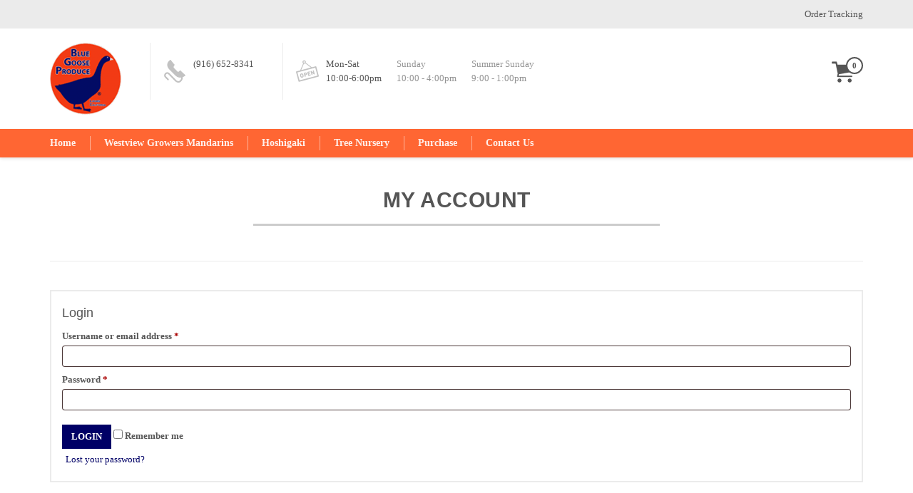

--- FILE ---
content_type: text/html; charset=UTF-8
request_url: https://www.bluegooseproduce.com/my-account/
body_size: 9414
content:


 

<!DOCTYPE html>
<html lang="en-US">
  <head>
    <meta http-equiv="Content-Type" content="text/html; charset=UTF-8" />
    
	
    <title>Blue Goose Produce, We specialize in locally grown fruits, vegetables, and nuts.  We also have free-range eggs, honey, jams, an assortment of gourmet sauces, olive oils, organic bread, cheese, butter, grass-fed beef, chicken, lamb, and pork.,   My Account</title>    
	
		<meta name="keywords" content="eggs, honey, jams, an assortment of gourmet sauces, olive oils, organic bread, cheese, butter, grass-fed beef, chicken, lamb, and pork">
			<meta name="description" content="We specialize in locally grown fruits, vegetables, and nuts.  We also have free-range eggs, honey, jams, an assortment of gourmet sauces, olive oils, organic bread, cheese, butter, grass-fed beef, chicken, lamb, and pork."> 
	
	
<meta name="viewport" content="width=device-width, initial-scale=1.0, maximum-scale=1.0">    
    <meta name="author" content="lidplussdesign" />

    
<link rel="shortcut icon" href="http://www.bluegooseproduce.com/wp-content/uploads/2014/09/favicon.ico">  

    <meta name='robots' content='max-image-preview:large, noindex, follow' />
	<style>img:is([sizes="auto" i], [sizes^="auto," i]) { contain-intrinsic-size: 3000px 1500px }</style>
	<link rel='dns-prefetch' href='//fonts.googleapis.com' />
<link rel="alternate" type="application/rss+xml" title="Blue Goose Produce &raquo; Feed" href="https://www.bluegooseproduce.com/feed/" />
<link rel="alternate" type="application/rss+xml" title="Blue Goose Produce &raquo; Comments Feed" href="https://www.bluegooseproduce.com/comments/feed/" />
<link rel="alternate" type="application/rss+xml" title="Blue Goose Produce &raquo; My Account Comments Feed" href="https://www.bluegooseproduce.com/my-account/feed/" />
<link rel='stylesheet' id='wp-block-library-css' href='https://www.bluegooseproduce.com/wp-includes/css/dist/block-library/style.min.css' type='text/css' media='all' />
<style id='classic-theme-styles-inline-css' type='text/css'>
/*! This file is auto-generated */
.wp-block-button__link{color:#fff;background-color:#32373c;border-radius:9999px;box-shadow:none;text-decoration:none;padding:calc(.667em + 2px) calc(1.333em + 2px);font-size:1.125em}.wp-block-file__button{background:#32373c;color:#fff;text-decoration:none}
</style>
<style id='global-styles-inline-css' type='text/css'>
:root{--wp--preset--aspect-ratio--square: 1;--wp--preset--aspect-ratio--4-3: 4/3;--wp--preset--aspect-ratio--3-4: 3/4;--wp--preset--aspect-ratio--3-2: 3/2;--wp--preset--aspect-ratio--2-3: 2/3;--wp--preset--aspect-ratio--16-9: 16/9;--wp--preset--aspect-ratio--9-16: 9/16;--wp--preset--color--black: #000000;--wp--preset--color--cyan-bluish-gray: #abb8c3;--wp--preset--color--white: #ffffff;--wp--preset--color--pale-pink: #f78da7;--wp--preset--color--vivid-red: #cf2e2e;--wp--preset--color--luminous-vivid-orange: #ff6900;--wp--preset--color--luminous-vivid-amber: #fcb900;--wp--preset--color--light-green-cyan: #7bdcb5;--wp--preset--color--vivid-green-cyan: #00d084;--wp--preset--color--pale-cyan-blue: #8ed1fc;--wp--preset--color--vivid-cyan-blue: #0693e3;--wp--preset--color--vivid-purple: #9b51e0;--wp--preset--gradient--vivid-cyan-blue-to-vivid-purple: linear-gradient(135deg,rgba(6,147,227,1) 0%,rgb(155,81,224) 100%);--wp--preset--gradient--light-green-cyan-to-vivid-green-cyan: linear-gradient(135deg,rgb(122,220,180) 0%,rgb(0,208,130) 100%);--wp--preset--gradient--luminous-vivid-amber-to-luminous-vivid-orange: linear-gradient(135deg,rgba(252,185,0,1) 0%,rgba(255,105,0,1) 100%);--wp--preset--gradient--luminous-vivid-orange-to-vivid-red: linear-gradient(135deg,rgba(255,105,0,1) 0%,rgb(207,46,46) 100%);--wp--preset--gradient--very-light-gray-to-cyan-bluish-gray: linear-gradient(135deg,rgb(238,238,238) 0%,rgb(169,184,195) 100%);--wp--preset--gradient--cool-to-warm-spectrum: linear-gradient(135deg,rgb(74,234,220) 0%,rgb(151,120,209) 20%,rgb(207,42,186) 40%,rgb(238,44,130) 60%,rgb(251,105,98) 80%,rgb(254,248,76) 100%);--wp--preset--gradient--blush-light-purple: linear-gradient(135deg,rgb(255,206,236) 0%,rgb(152,150,240) 100%);--wp--preset--gradient--blush-bordeaux: linear-gradient(135deg,rgb(254,205,165) 0%,rgb(254,45,45) 50%,rgb(107,0,62) 100%);--wp--preset--gradient--luminous-dusk: linear-gradient(135deg,rgb(255,203,112) 0%,rgb(199,81,192) 50%,rgb(65,88,208) 100%);--wp--preset--gradient--pale-ocean: linear-gradient(135deg,rgb(255,245,203) 0%,rgb(182,227,212) 50%,rgb(51,167,181) 100%);--wp--preset--gradient--electric-grass: linear-gradient(135deg,rgb(202,248,128) 0%,rgb(113,206,126) 100%);--wp--preset--gradient--midnight: linear-gradient(135deg,rgb(2,3,129) 0%,rgb(40,116,252) 100%);--wp--preset--font-size--small: 13px;--wp--preset--font-size--medium: 20px;--wp--preset--font-size--large: 36px;--wp--preset--font-size--x-large: 42px;--wp--preset--spacing--20: 0.44rem;--wp--preset--spacing--30: 0.67rem;--wp--preset--spacing--40: 1rem;--wp--preset--spacing--50: 1.5rem;--wp--preset--spacing--60: 2.25rem;--wp--preset--spacing--70: 3.38rem;--wp--preset--spacing--80: 5.06rem;--wp--preset--shadow--natural: 6px 6px 9px rgba(0, 0, 0, 0.2);--wp--preset--shadow--deep: 12px 12px 50px rgba(0, 0, 0, 0.4);--wp--preset--shadow--sharp: 6px 6px 0px rgba(0, 0, 0, 0.2);--wp--preset--shadow--outlined: 6px 6px 0px -3px rgba(255, 255, 255, 1), 6px 6px rgba(0, 0, 0, 1);--wp--preset--shadow--crisp: 6px 6px 0px rgba(0, 0, 0, 1);}:where(.is-layout-flex){gap: 0.5em;}:where(.is-layout-grid){gap: 0.5em;}body .is-layout-flex{display: flex;}.is-layout-flex{flex-wrap: wrap;align-items: center;}.is-layout-flex > :is(*, div){margin: 0;}body .is-layout-grid{display: grid;}.is-layout-grid > :is(*, div){margin: 0;}:where(.wp-block-columns.is-layout-flex){gap: 2em;}:where(.wp-block-columns.is-layout-grid){gap: 2em;}:where(.wp-block-post-template.is-layout-flex){gap: 1.25em;}:where(.wp-block-post-template.is-layout-grid){gap: 1.25em;}.has-black-color{color: var(--wp--preset--color--black) !important;}.has-cyan-bluish-gray-color{color: var(--wp--preset--color--cyan-bluish-gray) !important;}.has-white-color{color: var(--wp--preset--color--white) !important;}.has-pale-pink-color{color: var(--wp--preset--color--pale-pink) !important;}.has-vivid-red-color{color: var(--wp--preset--color--vivid-red) !important;}.has-luminous-vivid-orange-color{color: var(--wp--preset--color--luminous-vivid-orange) !important;}.has-luminous-vivid-amber-color{color: var(--wp--preset--color--luminous-vivid-amber) !important;}.has-light-green-cyan-color{color: var(--wp--preset--color--light-green-cyan) !important;}.has-vivid-green-cyan-color{color: var(--wp--preset--color--vivid-green-cyan) !important;}.has-pale-cyan-blue-color{color: var(--wp--preset--color--pale-cyan-blue) !important;}.has-vivid-cyan-blue-color{color: var(--wp--preset--color--vivid-cyan-blue) !important;}.has-vivid-purple-color{color: var(--wp--preset--color--vivid-purple) !important;}.has-black-background-color{background-color: var(--wp--preset--color--black) !important;}.has-cyan-bluish-gray-background-color{background-color: var(--wp--preset--color--cyan-bluish-gray) !important;}.has-white-background-color{background-color: var(--wp--preset--color--white) !important;}.has-pale-pink-background-color{background-color: var(--wp--preset--color--pale-pink) !important;}.has-vivid-red-background-color{background-color: var(--wp--preset--color--vivid-red) !important;}.has-luminous-vivid-orange-background-color{background-color: var(--wp--preset--color--luminous-vivid-orange) !important;}.has-luminous-vivid-amber-background-color{background-color: var(--wp--preset--color--luminous-vivid-amber) !important;}.has-light-green-cyan-background-color{background-color: var(--wp--preset--color--light-green-cyan) !important;}.has-vivid-green-cyan-background-color{background-color: var(--wp--preset--color--vivid-green-cyan) !important;}.has-pale-cyan-blue-background-color{background-color: var(--wp--preset--color--pale-cyan-blue) !important;}.has-vivid-cyan-blue-background-color{background-color: var(--wp--preset--color--vivid-cyan-blue) !important;}.has-vivid-purple-background-color{background-color: var(--wp--preset--color--vivid-purple) !important;}.has-black-border-color{border-color: var(--wp--preset--color--black) !important;}.has-cyan-bluish-gray-border-color{border-color: var(--wp--preset--color--cyan-bluish-gray) !important;}.has-white-border-color{border-color: var(--wp--preset--color--white) !important;}.has-pale-pink-border-color{border-color: var(--wp--preset--color--pale-pink) !important;}.has-vivid-red-border-color{border-color: var(--wp--preset--color--vivid-red) !important;}.has-luminous-vivid-orange-border-color{border-color: var(--wp--preset--color--luminous-vivid-orange) !important;}.has-luminous-vivid-amber-border-color{border-color: var(--wp--preset--color--luminous-vivid-amber) !important;}.has-light-green-cyan-border-color{border-color: var(--wp--preset--color--light-green-cyan) !important;}.has-vivid-green-cyan-border-color{border-color: var(--wp--preset--color--vivid-green-cyan) !important;}.has-pale-cyan-blue-border-color{border-color: var(--wp--preset--color--pale-cyan-blue) !important;}.has-vivid-cyan-blue-border-color{border-color: var(--wp--preset--color--vivid-cyan-blue) !important;}.has-vivid-purple-border-color{border-color: var(--wp--preset--color--vivid-purple) !important;}.has-vivid-cyan-blue-to-vivid-purple-gradient-background{background: var(--wp--preset--gradient--vivid-cyan-blue-to-vivid-purple) !important;}.has-light-green-cyan-to-vivid-green-cyan-gradient-background{background: var(--wp--preset--gradient--light-green-cyan-to-vivid-green-cyan) !important;}.has-luminous-vivid-amber-to-luminous-vivid-orange-gradient-background{background: var(--wp--preset--gradient--luminous-vivid-amber-to-luminous-vivid-orange) !important;}.has-luminous-vivid-orange-to-vivid-red-gradient-background{background: var(--wp--preset--gradient--luminous-vivid-orange-to-vivid-red) !important;}.has-very-light-gray-to-cyan-bluish-gray-gradient-background{background: var(--wp--preset--gradient--very-light-gray-to-cyan-bluish-gray) !important;}.has-cool-to-warm-spectrum-gradient-background{background: var(--wp--preset--gradient--cool-to-warm-spectrum) !important;}.has-blush-light-purple-gradient-background{background: var(--wp--preset--gradient--blush-light-purple) !important;}.has-blush-bordeaux-gradient-background{background: var(--wp--preset--gradient--blush-bordeaux) !important;}.has-luminous-dusk-gradient-background{background: var(--wp--preset--gradient--luminous-dusk) !important;}.has-pale-ocean-gradient-background{background: var(--wp--preset--gradient--pale-ocean) !important;}.has-electric-grass-gradient-background{background: var(--wp--preset--gradient--electric-grass) !important;}.has-midnight-gradient-background{background: var(--wp--preset--gradient--midnight) !important;}.has-small-font-size{font-size: var(--wp--preset--font-size--small) !important;}.has-medium-font-size{font-size: var(--wp--preset--font-size--medium) !important;}.has-large-font-size{font-size: var(--wp--preset--font-size--large) !important;}.has-x-large-font-size{font-size: var(--wp--preset--font-size--x-large) !important;}
:where(.wp-block-post-template.is-layout-flex){gap: 1.25em;}:where(.wp-block-post-template.is-layout-grid){gap: 1.25em;}
:where(.wp-block-columns.is-layout-flex){gap: 2em;}:where(.wp-block-columns.is-layout-grid){gap: 2em;}
:root :where(.wp-block-pullquote){font-size: 1.5em;line-height: 1.6;}
</style>
<link rel='stylesheet' id='layerslider-css' href='https://www.bluegooseproduce.com/wp-content/plugins/LayerSlider/static/css/layerslider.css' type='text/css' media='all' />
<link rel='stylesheet' id='ls-google-fonts-css' href='https://fonts.googleapis.com/css?family=Lato:100,300,regular,700,900|Open+Sans:300|Indie+Flower:regular|Oswald:300,regular,700&#038;subset=latin,latin-ext' type='text/css' media='all' />
<link rel='stylesheet' id='contact-form-7-css' href='https://www.bluegooseproduce.com/wp-content/plugins/contact-form-7/includes/css/styles.css' type='text/css' media='all' />
<style id='contact-form-7-inline-css' type='text/css'>
.wpcf7 .wpcf7-recaptcha iframe {margin-bottom: 0;}.wpcf7 .wpcf7-recaptcha[data-align="center"] > div {margin: 0 auto;}.wpcf7 .wpcf7-recaptcha[data-align="right"] > div {margin: 0 0 0 auto;}
</style>
<link rel='stylesheet' id='select2-css' href='https://www.bluegooseproduce.com/wp-content/plugins/woocommerce/assets/css/select2.css' type='text/css' media='all' />
<link rel='stylesheet' id='woocommerce-layout-css' href='https://www.bluegooseproduce.com/wp-content/plugins/woocommerce/assets/css/woocommerce-layout.css' type='text/css' media='all' />
<link rel='stylesheet' id='woocommerce-smallscreen-css' href='https://www.bluegooseproduce.com/wp-content/plugins/woocommerce/assets/css/woocommerce-smallscreen.css' type='text/css' media='only screen and (max-width: 768px)' />
<link rel='stylesheet' id='woocommerce-general-css' href='https://www.bluegooseproduce.com/wp-content/plugins/woocommerce/assets/css/woocommerce.css' type='text/css' media='all' />
<style id='woocommerce-inline-inline-css' type='text/css'>
.woocommerce form .form-row .required { visibility: visible; }
</style>
<link rel='stylesheet' id='brands-styles-css' href='https://www.bluegooseproduce.com/wp-content/plugins/woocommerce/assets/css/brands.css' type='text/css' media='all' />
<link rel='stylesheet' id='lpd-style-css' href='https://www.bluegooseproduce.com/wp-content/themes/456ecology/style.css' type='text/css' media='all' />
<link rel='stylesheet' id='vc_plugin_table_style_css-css' href='https://www.bluegooseproduce.com/wp-content/plugins/vc-table-manager/assets/css/style.css' type='text/css' media='all' />
<link rel='stylesheet' id='vc_plugin_themes_css-css' href='https://www.bluegooseproduce.com/wp-content/plugins/vc-table-manager/assets/css/themes.css' type='text/css' media='all' />
<link rel='stylesheet' id='woocommerce-css' href='https://www.bluegooseproduce.com/wp-content/themes/456ecology/assets/css/woocommerce.css' type='text/css' media='all' />
<link rel='stylesheet' id='lpd_ggl_web_font-css' href='http://fonts.googleapis.com/css?family=Merriweather%3A400%2C700%2C900%2C700italic%2C400italic%7COxygen%3A400%2C700%2C900%2C700italic%2C400italic%7CCantata+One%3A400%2C700%2C900%2C700italic%2C400italic%7C' type='text/css' media='all' />
<!--n2css--><!--n2js--><script type="text/javascript" src="https://www.bluegooseproduce.com/wp-includes/js/jquery/jquery.min.js" id="jquery-core-js"></script>
<script type="text/javascript" src="https://www.bluegooseproduce.com/wp-includes/js/jquery/jquery-migrate.min.js" id="jquery-migrate-js"></script>
<script type="text/javascript" src="https://www.bluegooseproduce.com/wp-content/plugins/LayerSlider/static/js/layerslider.kreaturamedia.jquery.js" id="layerslider-js"></script>
<script type="text/javascript" src="https://www.bluegooseproduce.com/wp-content/plugins/LayerSlider/static/js/greensock.js" id="greensock-js"></script>
<script type="text/javascript" src="https://www.bluegooseproduce.com/wp-content/plugins/LayerSlider/static/js/layerslider.transitions.js" id="layerslider-transitions-js"></script>
<script type="text/javascript" src="https://www.bluegooseproduce.com/wp-includes/js/dist/hooks.min.js" id="wp-hooks-js"></script>
<script type="text/javascript" src="https://www.bluegooseproduce.com/wp-includes/js/dist/i18n.min.js" id="wp-i18n-js"></script>
<script type="text/javascript" id="wp-i18n-js-after">
/* <![CDATA[ */
wp.i18n.setLocaleData( { 'text direction\u0004ltr': [ 'ltr' ] } );
wp.i18n.setLocaleData( { 'text direction\u0004ltr': [ 'ltr' ] } );
/* ]]> */
</script>
<script type="text/javascript" src="https://www.bluegooseproduce.com/wp-content/plugins/woocommerce/assets/js/jquery-blockui/jquery.blockUI.min.js" id="wc-jquery-blockui-js" data-wp-strategy="defer"></script>
<script type="text/javascript" id="wc-add-to-cart-js-extra">
/* <![CDATA[ */
var wc_add_to_cart_params = {"ajax_url":"\/wp-admin\/admin-ajax.php","wc_ajax_url":"\/?wc-ajax=%%endpoint%%","i18n_view_cart":"View cart","cart_url":"https:\/\/www.bluegooseproduce.com\/cart\/","is_cart":"","cart_redirect_after_add":"no"};
/* ]]> */
</script>
<script type="text/javascript" src="https://www.bluegooseproduce.com/wp-content/plugins/woocommerce/assets/js/frontend/add-to-cart.min.js" id="wc-add-to-cart-js" data-wp-strategy="defer"></script>
<script type="text/javascript" src="https://www.bluegooseproduce.com/wp-content/plugins/woocommerce/assets/js/selectWoo/selectWoo.full.min.js" id="selectWoo-js" defer="defer" data-wp-strategy="defer"></script>
<script type="text/javascript" id="zxcvbn-async-js-extra">
/* <![CDATA[ */
var _zxcvbnSettings = {"src":"https:\/\/www.bluegooseproduce.com\/wp-includes\/js\/zxcvbn.min.js"};
/* ]]> */
</script>
<script type="text/javascript" src="https://www.bluegooseproduce.com/wp-includes/js/zxcvbn-async.min.js" id="zxcvbn-async-js"></script>
<script type="text/javascript" id="password-strength-meter-js-extra">
/* <![CDATA[ */
var pwsL10n = {"unknown":"Password strength unknown","short":"Very weak","bad":"Weak","good":"Medium","strong":"Strong","mismatch":"Mismatch"};
/* ]]> */
</script>
<script type="text/javascript" src="https://www.bluegooseproduce.com/wp-admin/js/password-strength-meter.min.js" id="password-strength-meter-js"></script>
<script type="text/javascript" id="wc-password-strength-meter-js-extra">
/* <![CDATA[ */
var wc_password_strength_meter_params = {"min_password_strength":"3","stop_checkout":"","i18n_password_error":"Please enter a stronger password.","i18n_password_hint":"Hint: The password should be at least twelve characters long. To make it stronger, use upper and lower case letters, numbers, and symbols like ! \" ? $ % ^ & )."};
/* ]]> */
</script>
<script type="text/javascript" src="https://www.bluegooseproduce.com/wp-content/plugins/woocommerce/assets/js/frontend/password-strength-meter.min.js" id="wc-password-strength-meter-js" defer="defer" data-wp-strategy="defer"></script>
<script type="text/javascript" src="https://www.bluegooseproduce.com/wp-content/plugins/woocommerce/assets/js/frontend/account-i18n.min.js" id="wc-account-i18n-js" defer="defer" data-wp-strategy="defer"></script>
<script type="text/javascript" src="https://www.bluegooseproduce.com/wp-content/plugins/woocommerce/assets/js/js-cookie/js.cookie.min.js" id="wc-js-cookie-js" defer="defer" data-wp-strategy="defer"></script>
<script type="text/javascript" id="woocommerce-js-extra">
/* <![CDATA[ */
var woocommerce_params = {"ajax_url":"\/wp-admin\/admin-ajax.php","wc_ajax_url":"\/?wc-ajax=%%endpoint%%","i18n_password_show":"Show password","i18n_password_hide":"Hide password"};
/* ]]> */
</script>
<script type="text/javascript" src="https://www.bluegooseproduce.com/wp-content/plugins/woocommerce/assets/js/frontend/woocommerce.min.js" id="woocommerce-js" defer="defer" data-wp-strategy="defer"></script>
<script type="text/javascript" src="https://www.bluegooseproduce.com/wp-content/plugins/js_composer/assets/js/vendors/woocommerce-add-to-cart.js" id="vc_woocommerce-add-to-cart-js-js"></script>
<link rel="https://api.w.org/" href="https://www.bluegooseproduce.com/wp-json/" /><link rel="alternate" title="JSON" type="application/json" href="https://www.bluegooseproduce.com/wp-json/wp/v2/pages/14" /><link rel="EditURI" type="application/rsd+xml" title="RSD" href="https://www.bluegooseproduce.com/xmlrpc.php?rsd" />
<meta name="generator" content="WordPress 6.8.3" />
<meta name="generator" content="WooCommerce 10.3.4" />
<link rel="canonical" href="https://www.bluegooseproduce.com/my-account/" />
<link rel='shortlink' href='https://www.bluegooseproduce.com/?p=14' />
<link rel="alternate" title="oEmbed (JSON)" type="application/json+oembed" href="https://www.bluegooseproduce.com/wp-json/oembed/1.0/embed?url=https%3A%2F%2Fwww.bluegooseproduce.com%2Fmy-account%2F" />
<link rel="alternate" title="oEmbed (XML)" type="text/xml+oembed" href="https://www.bluegooseproduce.com/wp-json/oembed/1.0/embed?url=https%3A%2F%2Fwww.bluegooseproduce.com%2Fmy-account%2F&#038;format=xml" />










<style>
.mm3_title,
.mm1_title,
.wordpress-456ecology .woocommerce nav.woocommerce-pagination ul li a,
.wordpress-456ecology.woocommerce-page nav.woocommerce-pagination ul li a,
.wordpress-456ecology .woocommerce nav.woocommerce-pagination ul li span,
.wordpress-456ecology.woocommerce-page nav.woocommerce-pagination ul li span,
.woocommerce .widget_layered_nav ul li a,
.woocommerce-page .widget_layered_nav ul li a,
.woocommerce .widget_layered_nav ul li span,
.woocommerce-page .widget_layered_nav ul li span,
.total-cart-wrap h2,
#order_review_heading,
.lpd-checkout-accordion .panel-title a,
.vc-lpd-woocommerce h2,
.lpd-related h2,
.lpd-upsells h2,
ul.lpd-products .product.product-category .product-category-title,
.wordpress-456ecology .vc_separator h4,
.lpd-cart-list-title a,
.lpd-shopping-cart .lpd-cart-total span,
.mega_header h2,
.lpd_title h4,
.vc_callout2 .callout2_title span,
.vc_callout2 .callout2_sep_word span,
.callout-content h4,
.iconitem h5.title,
.meta-block h4,
.vc_lpd_testiomonial .testiomonial_content .tc_title,
.lpd-module .module_content h3,
.featured-module-3-content h3,
.featured-module-3-content .featured-module-3-label,
.featured-module-2-content-2 h3,
.featured-module-2-content h3,
featured-module-1-content h3,
.working-time ul li span,
.widget .title,
.comment-author,
#title-breadcrumb h2,
.lpd-heading-title{
	font-weight: 900;
}
.menu3dmega > ul > li > a, .menu3dmega > ul > li > span{
	font-weight: 700;
	font-size: 14px;
}
.menu3dmega > ul ul li > a{
	font-weight: normal;
	font-size: 13px;
}
.form-control,
body{
	font-size: 13px;
}
.search-dropdown form input,
.lpd_breadcrumb,
p.copyright,
.btn,
.tagcloud a,
.tags a,
.blog-post-title,
.blog-post-taxo,
.blog-post-meta,
.single-post-meta,
.comment-info,
.portfolio-post-details ul,
.cbp-l-project-details-list,
.cbp-popup-singlePage .cbp-l-project-subtitle,
.cbp-popup-singlePage .cbp-l-project-title,
.wordpress-123shop .wpb_toggle,
.wordpress-123shop #content h4.wpb_toggle,
.wordpress-123shop .wpb_accordion .wpb_accordion_wrapper .wpb_accordion_header a,
.wpb_alert .messagebox_text,
.wordpress-123shop .wpb_content_element .wpb_tour_tabs_wrapper .wpb_tabs_nav a,
.wordpress-123shop .wpb_content_element .wpb_accordion_header a,
.lpd-portfolio-item .title,
.widget-meta,
.featured-module-3-text,
.featured-module-1-content,
.mm1_description,
.mm2_description,
.mm3_description,
.mm4_title,
.mm5_title,
.new_module_content .description,
.tmc_info,
.vc_lpd_testiomonial .testiomonial_content,
.meta-block-content,
.iconitem .content,
.lpd-shopping-cart-list .empty,
.lpd-product-thumbnail .loop-shop-btn,
ul.lpd-products li.type-product h3,
.lpd-out-of-s,
.lpd-onsale,
.pn-btn,
.wordpress-456ecology .woocommerce ul.cart_list li a,
.wordpress-456ecology .woocommerce ul.product_list_widget li a,
.wordpress-456ecology.woocommerce-page ul.cart_list li a,
.wordpress-456ecology.woocommerce-page ul.product_list_widget li a,
.thumbnail-item-title,
.mh_description,
.cbp-l-caption-desc,
.cbp-l-grid-team-position,
.cbp-l-grid-projects-desc,
.cbp-l-grid-blog-comments,
.cbp-l-grid-blog-split,
.cbp-l-grid-blog-date,
.mi-slider nav a,
.mi-slider ul li h4,
.woocommerce-shop-assistant .assistant-phrase,
a.at_logo_carousel_dismiss_button,
.wordpress-456ecology .at_logo_carousel_calltoaction_block h2,
.wordpress-456ecology a.at_logo_carousel_button{
	font-family:
    'Cantata One', serif;
}
body{
	font-family:
    'Merriweather', serif;
}
h1,h2,h3,h4,h5,h6,.h1,.h2,.h3,.h4,.h5,.h6 {
	font-family:
    'Oxygen', 'Helvetica Neue', Helvetica, Arial, sans-serif;
}
</style>






<style>
a {
  color: #000066;
}
.text-primary {
  color: #000066;
}
.btn-primary {
  background-color: #000066;
  border-color: #000066;
}
.btn-primary.disabled,
.btn-primary[disabled],
fieldset[disabled] .btn-primary,
.btn-primary.disabled:hover,
.btn-primary[disabled]:hover,
fieldset[disabled] .btn-primary:hover,
.btn-primary.disabled:focus,
.btn-primary[disabled]:focus,
fieldset[disabled] .btn-primary:focus,
.btn-primary.disabled:active,
.btn-primary[disabled]:active,
fieldset[disabled] .btn-primary:active,
.btn-primary.disabled.active,
.btn-primary[disabled].active,
fieldset[disabled] .btn-primary.active {
  background-color: #000066;
  border-color: #000066;
}
.btn-primary .badge {
  color: #000066;
}
.btn-link {
  color: #000066;
}
.btn-link:hover,
.btn-link:focus {
  color: #000066;
}
.label-primary {
  background-color: #000066;
}
.header-bottom-wrap{
	background-color: #000066;
}
.header-content a:hover{
	color: #000066;
}
.lpd_breadcrumb a:hover{
	color: #000066;
}
.footer-meta{
	background-color: #000066;
}
.footer.dark-theme .widget.widget_rss ul li a:hover,
.footer.dark-theme .widget.widget_pages ul li a:hover,
.footer.dark-theme .widget.widget_nav_menu ul li a:hover,
.footer.dark-theme .widget.widget_login ul li a:hover,
.footer.dark-theme .widget.widget_meta ul li a:hover,
.footer.dark-theme .widget.widget_categories ul li a:hover,
.footer.dark-theme .widget.widget_archive ul li a:hover,
.footer.dark-theme .widget.widget_recent_comments ul li a:hover,
.footer.dark-theme .widget.widget_recent_entries ul li a:hover{
	color: #000066;
}
.blog-post-title a:hover{
	color: #000066;
}
.cbp-popup-singlePage .cbp-popup-navigation-wrap{
	background-color: #000066;
}
.mega-icon-bg{
	background-color: #000066;
}
.lpd-portfolio-item .title a:hover{
	color: #000066;
}
.pn-btn:hover{
	color: #000066;
}
.wpml-switcher-mobile .flag a:hover{
	color: #000066;
}
.lpd-shopping-cart a.cart-total:hover{
	color: #000066;
}
.menu3dmega > ul > li.open > a,
.menu3dmega > ul > li:hover > .arrow-icon-bottom:after, 
.menu3dmega > ul > li:hover > a,
.menu3dmega > ul > li:hover > a:after,
.menu3dmega > ul > li:hover > .arrow-icon-bottom{
}
.menu3dmega > ul ul li > a.halflings:hover:before{
	color: #000066;
}
.lpd_breadcrumb a:hover{
	color: #000066;
}
.widget.widget_pages ul li a:hover:before,
.widget.widget_nav_menu ul li a:hover:before,
.widget.widget_login ul li a:hover:before,
.widget.widget_meta ul li a:hover:before,
.widget.widget_categories ul li a:hover:before,
.widget.widget_archive ul li a:hover:before,
.widget.widget_recent_comments ul li a:hover:before,
.widget.widget_recent_entries ul li a:hover:before,
.widget.widget_rss ul li a:hover,
.widget.widget_pages ul li a:hover,
.widget.widget_nav_menu ul li a:hover,
.widget.widget_login ul li a:hover,
.widget.widget_meta ul li a:hover,
.widget.widget_categories ul li a:hover,
.widget.widget_archive ul li a:hover,
.widget.widget_recent_comments ul li a:hover,
.widget.widget_recent_entries ul li a:hover{
	color: #000066;
}
.tagcloud a:hover,
.tags a:hover{
	border-color: #000066;
	background-color: #000066; 
}
.blog-post-title a:before{
	background: #000066;
}
.single-post-meta a:hover,
.blog-post-meta a:hover{
	color: #000066;
}
.theme-option-contacts a:hover{
	color: #000066;
}
.meta-menu a:hover{
	color: #000066;
}
.header-middle-search .search-btn{
	background-color:#000066;
}
.footer-menu li a:hover{
	color: #000066;
}
.lpd-prodcut-accordion .panel-title a.halflings:before{
	color: #000066;
}
.lpd-cart-list-title a:hover{
	color: #000066;
}
.woocommerce .widget_layered_nav ul li a:hover,
.woocommerce-page .widget_layered_nav ul li a:hover{
	color: #000066 !important;
}
.wordpress-456ecology .widget_product_categories ul li a:hover{
	color: #000066 !important;
}
.vc_lpd_testiomonial .testiomonial_content:hover:before{
	border-top-color: #000066;
}
.meta-block:hover,
.vc_lpd_testiomonial .testiomonial_content:hover{
	border-color: #000066;
}
.vc_lpd_testiomonial .testiomonial_content:hover{
	color: #000066;
}
.meta-block:hover .sep-border{
	background-color: #000066; 
}
blockquote:hover{
	color: #000066;
	border-color: #000066;
}
.callout:hover{
	border-color: #000066;
}
.callout:hover .sep-border{
	background: #000066;
}
.title-404{
	color:  #000066;
}
.btn-primary:hover,
.btn-primary:focus,
.btn-primary:active,
.btn-primary.active,
.open .dropdown-toggle.btn-primary {
	background-color: #70a145;
	border-color: #70a145;
}
.dropcap{
	background: #000066;
}
.lpd-product-thumbnail .loop-shop-btn{
	background-color: #000066;
}
.woocommerce .star-rating span,
.woocommerce-page .star-rating span{
	color: #000066;
}
.wordpress-456ecology .woocommerce ul.cart_list li a:hover,
.wordpress-456ecology .woocommerce ul.product_list_widget li a:hover,
.wordpress-456ecology.woocommerce-page ul.cart_list li a:hover,
.wordpress-456ecology.woocommerce-page ul.product_list_widget li a:hover{
	color: #000066 !important;
}
/* cubeportfolio */
.cbp-l-filters-button .cbp-filter-counter{
	background-color: #000066;
}
.cbp-l-filters-button .cbp-filter-counter:before{
	border-top-color: #000066;
}
.cbp-popup-singlePage .cbp-l-project-desc-title span,
.cbp-popup-singlePage .cbp-l-project-details-title span{
	border-bottom-color: #000066;
}
.cbp-l-filters-alignCenter .cbp-filter-item:hover {
    color: #000066;
}
.cbp-l-filters-alignCenter .cbp-filter-item-active {
    color: #000066;
}
.cbp-l-filters-alignCenter .cbp-filter-counter{
    background: #000066;
}
.cbp-l-filters-alignCenter .cbp-filter-counter:before{
	border-top-color: #000066;
}
.cbp-l-filters-alignRight .cbp-filter-counter:before{
	border-top-color: #000066;
}
.cbp-l-filters-alignRight .cbp-filter-counter{
    background: #000066;
}
.cbp-l-grid-blog-comments:hover{
    color: #000066;
}
.cbp-l-filters-list .cbp-filter-item-active{
    background-color: #000066;
}
.cbp-l-filters-list .cbp-filter-item{
	border-color: #000066;
}
/* cubeportfolio */
.cbp-l-filters-alignLeft .cbp-filter-item-active {
    /* @editable properties */
    background-color: #70a145;
    border-color: #70a145;
}
.cbp-l-filters-dropdownWrap {
    background: #70a145;
}
</style>



<style>.lpd-onsale-2,.lpd-onsale{background:#D9534F;}</style>
	<noscript><style>.woocommerce-product-gallery{ opacity: 1 !important; }</style></noscript>
	<style type="text/css">.recentcomments a{display:inline !important;padding:0 !important;margin:0 !important;}</style><meta name="generator" content="Powered by Visual Composer - drag and drop page builder for WordPress."/>
<!--[if lte IE 9]><link rel="stylesheet" type="text/css" href="https://www.bluegooseproduce.com/wp-content/plugins/js_composer/assets/css/vc_lte_ie9.min.css" media="screen"><![endif]--><!--[if IE  8]><link rel="stylesheet" type="text/css" href="https://www.bluegooseproduce.com/wp-content/plugins/js_composer/assets/css/vc-ie8.min.css" media="screen"><![endif]--><noscript><style type="text/css"> .wpb_animate_when_almost_visible { opacity: 1; }</style></noscript>    
</head>
<body class="wp-singular page-template page-template-template-full-width-tb page-template-template-full-width-tb-php page page-id-14 wp-theme-456ecology theme-456ecology woocommerce-account woocommerce-page woocommerce-no-js wordpress-456ecology  wpb-js-composer js-comp-ver-4.12.1 vc_responsive">

<div id="body-wrap">
	<div id="header">
		
<div class="header-top">
	<div class="container">
		<div class="row">
			<div class="col-md-6">
					<div class="clearfix"></div>			</div>
			<div class="col-md-6">
				
<!-- if not social add class "margin-right" -->
			<ul id="menu-meta" class="right-meta-menu meta-menu"><li id="menu-item-1366" class="menu-item menu-item-type-post_type menu-item-object-page menu-item-1366"><a href="https://www.bluegooseproduce.com/order-tracking/">Order Tracking</a></li>
</ul>	<div class="clearfix"></div>			</div>
		</div>
	</div>
</div>
		<div class="header-middle">
			<div class="container">
				<div class="row">
					<div class="col-md-12">					
																			

		
		
		<div id="logo" class="img">
	    <h1><a href="https://www.bluegooseproduce.com"><img alt="Blue Goose Produce" src="http://www.bluegooseproduce.com/wp-content/uploads/2014/09/logo.gif"/></a></h1>
	</div>
			
	<div class="lpd-shopping-cart">
		<a href="https://www.bluegooseproduce.com/cart/" class="cart-total visible-xs visible-sm">
			<strong>Shopping Bag</strong>
			0 item(s) - <span class="woocommerce-Price-amount amount"><bdi><span class="woocommerce-Price-currencySymbol">&#36;</span>0.00</bdi></span>		</a>
		<a href="#" class="cart-button hidden-xs hidden-sm">
			<span class="cart-icon">
				<span class="icon"></span>
				<span class="count">0</span>
			</span>
		</a>
		<div class="cart-dropdown hidden-xs hidden-sm css-transition-all-3-1">
			
			<div class="lpd-shopping-cart-list clearfix">
			
							
					<p class="empty">No products in the cart.</p>
			
							
			</div>

						
		</div>
	</div>
		
    		
		
<div class="header-middle-search">
	
			<form role="form" method="get" class="" action="https://www.bluegooseproduce.com/">
			<input type="hidden" name="post_type" value="product" />
		    <input type="input" class="form-control" id="s" name="s" placeholder="Search For Products">
			<button type="submit" class="search-btn"></button>
		</form>
		
</div>
		
	
				
															
	<div class="header-content-wrap">
				<div class="phone-work-hours header-content">
			<table>
				<tr>
					<td class="phone-numbers" style="padding-right: 40px;">(916) 652-8341</td>					<td class="work-hours first-work-hours">Mon-Sat<br/>10:00-6:00pm</td>					<td class="work-hours">Sunday<br/>10:00 - 4:00pm</td>					<td class="work-hours">Summer Sunday<br/>9:00 - 1:00pm</td>				</tr>
			</table> 
		</div>
							</div>			
						</div>
				</div>
			</div>
		</div>
		<div class="header-bottom">
			<div class="header-bottom-wrap"  style="background-color:#ff6633">
				<div class="container">
					<div class="row">
						<div class="col-md-12">
					        
													<div id="menuMega" class="menu3dmega">
				<ul id="menu-main2" class="menu-container"><li id="menu-item-1420" class="menu-item menu-item-type-post_type menu-item-object-page menu-item-home standard-menu menu-item-1420"><a href="https://www.bluegooseproduce.com/">Home</a></li>
<li id="menu-item-1466" class="menu-item menu-item-type-post_type menu-item-object-page standard-menu menu-item-1466"><a href="https://www.bluegooseproduce.com/westview-growers-mandarins/">Westview Growers Mandarins</a></li>
<li id="menu-item-1461" class="menu-item menu-item-type-post_type menu-item-object-page standard-menu menu-item-1461"><a href="https://www.bluegooseproduce.com/hoshigaki/">Hoshigaki</a></li>
<li id="menu-item-1568" class="menu-item menu-item-type-post_type menu-item-object-page standard-menu menu-item-1568"><a href="https://www.bluegooseproduce.com/tree-nursery/">Tree Nursery</a></li>
<li id="menu-item-1583" class="menu-item menu-item-type-post_type menu-item-object-page current-menu-ancestor current-menu-parent current_page_parent current_page_ancestor menu-item-has-children standard-menu menu-item-1583"><a href="https://www.bluegooseproduce.com/purchase/">Purchase</a>
<div class="dropdown-menu flyout-menu"><ul>
	<li id="menu-item-1415" class="menu-item menu-item-type-post_type menu-item-object-page current-menu-item page_item page-item-14 current_page_item active menu-item-1415"><a href="https://www.bluegooseproduce.com/my-account/">My Account</a></li>
	<li id="menu-item-1417" class="menu-item menu-item-type-post_type menu-item-object-page menu-item-1417"><a href="https://www.bluegooseproduce.com/cart/">Cart</a></li>
	<li id="menu-item-1416" class="menu-item menu-item-type-post_type menu-item-object-page menu-item-1416"><a href="https://www.bluegooseproduce.com/checkout/">Checkout</a></li>
</ul></div>
</li>
<li id="menu-item-1421" class="menu-item menu-item-type-post_type menu-item-object-page standard-menu menu-item-1421"><a href="https://www.bluegooseproduce.com/contact-us/">Contact Us</a></li>
</ul>			</div>
									</div>
					</div>
				</div>	
			</div>
		</div>
	</div>

<div id="title-breadcrumb">
	<div class="container">
		<div class="row">
			<div class="col-md-12">
			<h2>
		
	My Account				
</h2>
			<div class="deco-sep-line-100"></div>
												<div class="lpd_breadcrumb">You Are Here: <a href="https://www.bluegooseproduce.com">Home</a>&nbsp;/ <span class='current'>My Account</span></div>
										</div>
		</div>
		<div class="row">
			<div class="col-md-12"><div class="sep-border"></div></div>
		</div>
	</div>
</div><div id="main" class="inner-page">
	<div class="container">
		<div class="row">
			<div class="col-md-12 page-content">
	                                    <div class="woocommerce">

<div class="woocommerce-notices-wrapper"></div>

		

		<form method="post" class="login my-account-lg-rg">

						
			<h2>Login</h2>

			<p class="form-row form-row-wide">
				<label for="username">Username or email address <span class="required">*</span></label>
				<input type="text" class="input-text" name="username" id="username" />
			</p>
			<p class="form-row form-row-wide">
				<label for="password">Password <span class="required">*</span></label>
				<input class="input-text" type="password" name="password" id="password" />
			</p>

						
			<div class="divider15"></div>
			<p class="form-row">
				<input type="hidden" id="_wpnonce" name="_wpnonce" value="5fe303226d" /><input type="hidden" name="_wp_http_referer" value="/my-account/" />				<input type="submit" class="btn-primary btn" name="login" value="Login" /> 
				<label for="rememberme" class="inline">
					<input name="rememberme" type="checkbox" id="rememberme" value="forever" /> Remember me				</label>
			</p>
			<p class="lost_password">
				<a href="https://www.bluegooseproduce.com/my-account/lost-password/">Lost your password?</a>
			</p>

			
		</form>


</div>
            			</div>
		</div>
	</div>
</div>
        
<!--WPFC_FOOTER_START-->
	<div id="footer">
				

							<div class="footer-bottom" style="background-color:#ddccaa">
			<div class="container">
				<div class="row">
					
<div class="col-md-12">
	
			<div class="footer-m-copyright no-footer-logo">
		

<p class="copyright">Blue Goose Produce © 2015</p>				<ul id="menu-footer" class="footer-menu"><li id="menu-item-1595" class="menu-item menu-item-type-post_type menu-item-object-page menu-item-home menu-item-1595"><a href="https://www.bluegooseproduce.com/">Home</a></li>
<li id="menu-item-1594" class="menu-item menu-item-type-post_type menu-item-object-page menu-item-1594"><a href="https://www.bluegooseproduce.com/purchase/">Purchase</a></li>
</ul>				</div>
		<div class="clearfix"></div>
</div>					
				</div>
			</div>
		</div>
			</div>
</div>




<!-- sharethis buttons -->
	
    
<script type="speculationrules">
{"prefetch":[{"source":"document","where":{"and":[{"href_matches":"\/*"},{"not":{"href_matches":["\/wp-*.php","\/wp-admin\/*","\/wp-content\/uploads\/*","\/wp-content\/*","\/wp-content\/plugins\/*","\/wp-content\/themes\/456ecology\/*","\/*\\?(.+)"]}},{"not":{"selector_matches":"a[rel~=\"nofollow\"]"}},{"not":{"selector_matches":".no-prefetch, .no-prefetch a"}}]},"eagerness":"conservative"}]}
</script>
	<script type='text/javascript'>
		(function () {
			var c = document.body.className;
			c = c.replace(/woocommerce-no-js/, 'woocommerce-js');
			document.body.className = c;
		})();
	</script>
	<link rel='stylesheet' id='wc-blocks-style-css' href='https://www.bluegooseproduce.com/wp-content/plugins/woocommerce/assets/client/blocks/wc-blocks.css' type='text/css' media='all' />
<script type="text/javascript" src="https://www.bluegooseproduce.com/wp-content/plugins/contact-form-7/includes/swv/js/index.js" id="swv-js"></script>
<script type="text/javascript" id="contact-form-7-js-before">
/* <![CDATA[ */
var wpcf7 = {
    "api": {
        "root": "https:\/\/www.bluegooseproduce.com\/wp-json\/",
        "namespace": "contact-form-7\/v1"
    }
};
/* ]]> */
</script>
<script type="text/javascript" src="https://www.bluegooseproduce.com/wp-content/plugins/contact-form-7/includes/js/index.js" id="contact-form-7-js"></script>
<script type="text/javascript" src="https://www.bluegooseproduce.com/wp-content/themes/456ecology/assets/js/bootstrap.js" id="bootstrap-js"></script>
<script type="text/javascript" src="https://www.bluegooseproduce.com/wp-content/themes/456ecology/assets/js/custom.functions.js" id="custom-js"></script>
<script type="text/javascript" src="https://www.bluegooseproduce.com/wp-content/themes/456ecology/assets/js/menu3d.js" id="menu3d-js"></script>
<script type="text/javascript" src="https://www.bluegooseproduce.com/wp-content/themes/456ecology/assets/js/jquery.stellar.min.js" id="stellar-js"></script>
<script type="text/javascript" src="https://www.bluegooseproduce.com/wp-content/plugins/js_composer/assets/lib/waypoints/waypoints.min.js" id="waypoints-js"></script>
<script type="text/javascript" src="https://www.bluegooseproduce.com/wp-content/themes/456ecology/assets/cbp-plugin/cubeportfolio/js/jquery.cubeportfolio.min.js" id="cubeportfolio-js"></script>
<script type="text/javascript" src="https://www.bluegooseproduce.com/wp-includes/js/comment-reply.min.js" id="comment-reply-js" async="async" data-wp-strategy="async"></script>
<script type="text/javascript" src="https://www.bluegooseproduce.com/wp-content/plugins/woocommerce/assets/js/sourcebuster/sourcebuster.min.js" id="sourcebuster-js-js"></script>
<script type="text/javascript" id="wc-order-attribution-js-extra">
/* <![CDATA[ */
var wc_order_attribution = {"params":{"lifetime":1.0e-5,"session":30,"base64":false,"ajaxurl":"https:\/\/www.bluegooseproduce.com\/wp-admin\/admin-ajax.php","prefix":"wc_order_attribution_","allowTracking":true},"fields":{"source_type":"current.typ","referrer":"current_add.rf","utm_campaign":"current.cmp","utm_source":"current.src","utm_medium":"current.mdm","utm_content":"current.cnt","utm_id":"current.id","utm_term":"current.trm","utm_source_platform":"current.plt","utm_creative_format":"current.fmt","utm_marketing_tactic":"current.tct","session_entry":"current_add.ep","session_start_time":"current_add.fd","session_pages":"session.pgs","session_count":"udata.vst","user_agent":"udata.uag"}};
/* ]]> */
</script>
<script type="text/javascript" src="https://www.bluegooseproduce.com/wp-content/plugins/woocommerce/assets/js/frontend/order-attribution.min.js" id="wc-order-attribution-js"></script>
<script type="text/javascript" src="https://www.bluegooseproduce.com/wp-content/themes/456ecology/assets/js/sticky_menu.js" id="sticky-menu-js"></script>
<script type="text/javascript" src="https://www.bluegooseproduce.com/wp-content/themes/456ecology/assets/js/jquery.cre-animate.js" id="cre-animate-js"></script>
<script type="text/javascript" src="https://www.bluegooseproduce.com/wp-content/themes/456ecology/assets/js/cre-animate/cre-animate-custom.js" id="ca_custom-js"></script>
	
<script>
	jQuery(document).ready(function () {
		jQuery('#menuMega').menu3d({
			"skin":"skin-456ecology",
			"responsive":true,
			"clickable":false,
			"speed":600,
			"easing":"easeOutSine",
			"hoverIn":"flipInX",
			"hoverOut":"slideUp"
		});
		
	});
</script>


</body>
</html>

--- FILE ---
content_type: text/css
request_url: https://www.bluegooseproduce.com/wp-content/themes/456ecology/style.css
body_size: 465
content:
/*
==================================================

	Theme Name: 456Ecology
	Theme URI: http://www.lpd-themes.com
	Description: 456Ecology Premium WooCommerce Theme
	Author: lpd-themes
	Author URI: http://support.lpd-themes.com
	License: GNU General Public License version 3.0
	License URI: http://www.gnu.org/licenses/gpl-3.0.html
	Version: 1.0


================================================== */

@import "assets/css/bootstrap.css";
@import "assets/font-icons/glyphicons_halflings/css/halflings.css";
@import "assets/css/picons-social.css";
@import "assets/css/application.css";
@import "assets/css/fonts.css";
@import "assets/css/color.css";
@import "assets/css/animate.css";
@import "assets/css/menu/animate.css";
@import "assets/css/menu/menu3d.css";
@import "assets/cbp-plugin/cubeportfolio/css/cubeportfolio.css";

.lpd_breadcrumb {display:none;}

.deco-sep-line-100 {width:50%;}

.header-middle-search { display:none;}

.vc_box_shadow_3d_wrap:after, .vc_box_shadow_3d_wrap:before {
	left: 9px;
	top: 144px;
}

--- FILE ---
content_type: text/css
request_url: https://www.bluegooseproduce.com/wp-content/themes/456ecology/assets/css/woocommerce.css
body_size: 5701
content:
.shop-prodcut-page .sidebar .widget h4.title{
	border-top: 1px dashed #ebebeb;
	border-bottom: 1px dashed #ebebeb;
	padding: 10px;
	margin: 0 0 10px;
}
.result_count_catalog_ordering{
	border-bottom: 1px solid #ebebeb;
	margin-bottom: 20px;
}
.result_count_catalog_ordering .woocommerce-result-count{
	margin-top: 10px;
	font-weight: 700;
	color: #959595;
}
ul.lpd-products{
    clear: both;
    list-style: none;
    margin: 0 -15px;
    padding: 0;
}
.lpd-products ul:after,
ul.lpd-products:after{
    clear: both;
    content: "";
    display: block;
}
.wpb_row .lpd-products .type-product *{
  -webkit-box-sizing: content-box;
     -moz-box-sizing: content-box;
          box-sizing: content-box;
}
.wpb_row .lpd-products .type-product .lpd-product-thumbnail *{
  -webkit-box-sizing: border-box;
     -moz-box-sizing: border-box;
          box-sizing: border-box;
}

ul.lpd-products .product.product-category,
ul.lpd-products li.type-product{
	margin-bottom: 20px;
}
ul.lpd-products li.first{
	clear: both;
}
ul.lpd-products .product.product-category a img,
ul.lpd-products li.type-product a img{
	display: block;
	width: 100%;
	height: auto; 
}
ul.lpd-products li.type-product h3{
	font-size: 14px;
	float: left;
	display: block;
	margin-top: 10px;
	line-height: 20px;
	font-weight: normal;
}
ul.lpd-products li.type-product .price{
	float: right;
	display: block;
	margin-bottom: 10px;
	margin-top: 10px;
	font-size: 16px;
}
ul.lpd-products li.type-product .price ins{
	text-decoration: none;
}
ul.lpd-products li.type-product .price del{
	font-size: 75%;
	color: rgba(0, 0, 0, 0.5);
}
ul.lpd-products li.type-product .star-rating{
	float: none;
}
.lpd-product-thumbnail{
	overflow: hidden;
	position: relative;
	-webkit-box-shadow: 0 8px 6px -6px rgba(0, 0, 0, 0.1);
	box-shadow: 0 8px 6px -6px rgba(0, 0, 0, 0.1);
}
.lpd-product-thumbnail > a.img-transaction {
	display: block;
	position: relative;
	width: 100%;
	height: 100%;
	z-index: 1;
}
.lpd-product-thumbnail > a.img-transaction .gallery-img{
	display: block;
	position: absolute;
	width: 100%;
	height: 100%;
	top: 0;
	left: 0;
}
.lpd-product-thumbnail > a.img-transaction .gallery-img img{
    opacity: 0;
	filter: alpha(opacity=0);
	-webkit-transform: translateZ(0px);
    -moz-transform: translateZ(0px);
    -o-transform: translateZ(0px);
    -ms-transform: translateZ(0px);
    transform: translateZ(0px);
	-webkit-transition: all 300ms ease-out 0s;
	-moz-transition: all 300ms ease-out 0s;
	-o-transition: all 300ms ease-out 0s;
	transition: all 300ms ease-out 0s;
}
.lpd-product-thumbnail:hover > a.img-transaction .gallery-img img{
    opacity: 1;
	filter: alpha(opacity=100);
	-webkit-transition: all 300ms ease-out 0.05s;
	-moz-transition: all 300ms ease-out 0.05s;
	-o-transition: all 300ms ease-out 0.05s;
	transition: all 300ms ease-out 0.05s;
}
.lpd-product-thumbnail .loop-shop-btn{
	color: #fff;
	text-transform: uppercase;
	font-weight: 700;
	text-align: center;
	padding: 10px 30px;
	text-decoration: none;
	width: 100%;
	position: absolute;
	bottom: -30%;
	left: 0;
	-webkit-animation-fill-mode: both;
	-moz-animation-fill-mode: both;
	-o-animation-fill-mode: both;
	animation-fill-mode: both;
	-webkit-transition: background-color 1s cubic-bezier(0.190,1.000,0.220,1.000),bottom 1s cubic-bezier(0.190,1.000,0.220,1.000);
	-webkit-transition-delay: 0s;
	-moz-transition: background-color 1s cubic-bezier(0.190,1.000,0.220,1.000) 0s,bottom 1s cubic-bezier(0.190,1.000,0.220,1.000) 0s;
	-o-transition: background-color 1s cubic-bezier(0.190,1.000,0.220,1.000) 0s,bottom 1s cubic-bezier(0.190,1.000,0.220,1.000) 0s;
	transition: background-color 1s cubic-bezier(0.190,1.000,0.220,1.000) 0s,bottom 1s cubic-bezier(0.190,1.000,0.220,1.000) 0s;
	z-index: 2;
	opacity: 0.75;
	filter: alpha(opacity=75);
}
.lpd-product-thumbnail .loop-shop-btn:hover{
	opacity: 0.85;
	filter: alpha(opacity=85);	
}
.lpd-product-thumbnail:hover .loop-shop-btn{
	bottom: 0
}
.lpd-product-thumbnail .loop-shop-btn.added{
	background-color: #959595;
	background-image: url(../img/basic1-179_check_yes.png);
	background-repeat: no-repeat;
	background-position: 94% 12px;
}
.lpd-product-thumbnail .wc-forward{
	display: none !important;
}
.lpd-product-thumbnail > a.img-transaction > div.white_isolated{
	background-color: rgba(0, 0, 0, 0.02);
	display: block;
	position: absolute;
	width: 100%;
	height: 100%;
	top: 0;
	left: 0;
	float: none;
}
.lpd-onsale{
	z-index: 99;
	-webkit-box-sizing: content-box;
	-moz-box-sizing: content-box;
	box-sizing: content-box;
    background: #d9534f;
    color: #fff;
    font-weight: 700;
    height: 20px !important;
    min-width: 40px !important;
    line-height: 20px;
    margin: 0 !important;
    overflow: hidden;
    padding: 5px;
    position: absolute;
    right: 10px !important;
    text-align: center;
    top: 10px !important;
    font-size: 12px;
	text-transform: uppercase;
}
.lpd-out-of-s{
	z-index: 99;
	-webkit-box-sizing: content-box;
	-moz-box-sizing: content-box;
	box-sizing: content-box;
    background: #959595;
    color: #fff;
    font-weight: 700;
    min-height: 20px !important;
    width: 40px !important;
    line-height: 12px;
    margin: 0 !important;
    overflow: hidden;
    padding: 5px;
    position: absolute;
    right: 25px !important;
    text-align: center;
    top: 10px !important;
   	font-size: 10px;
	text-transform: uppercase;
}
.lpd-out-of-s.on-sale-products{
    top: 50px !important;
}
.lpd-products li.type-product .lpd-onsale{
    right: 25px !important;
}
.cbp-popup-singlePage .cbp-popup-content .cbp-l-project-img-wrap .lpd-onsale,
.cbp-item .lpd-onsale{
	top: 10px !important;
	-webkit-box-sizing: content-box;
	-moz-box-sizing: content-box;
	box-sizing: content-box;
}
.cbp-popup-singlePage .cbp-popup-content .cbp-l-project-img-wrap .lpd-out-of-s,
.cbp-item .lpd-out-of-s{
	top: 10px !important;
	right: 10px !important;
	-webkit-box-sizing: content-box;
	-moz-box-sizing: content-box;
	box-sizing: content-box;
}
.cbp-popup-singlePage .cbp-popup-content .cbp-l-project-img-wrap .lpd-out-of-s.on-sale-products,
.cbp-item .lpd-out-of-s.on-sale-products{
	top: 50px !important;
}
.product-category a{
	position: relative;
	display: block;
	-webkit-transition: all .15s;
	-moz-transition: all .15s;
	-o-transition: all .15s;
	transition: all .15s;
	-webkit-box-shadow: 0 8px 6px -6px rgba(0, 0, 0, 0.1);
	box-shadow: 0 8px 6px -6px rgba(0, 0, 0, 0.1);
	border: 1px solid #ebebeb;
}
ul.lpd-products .product.product-category .product-category-title{
	position: absolute;
	bottom: 10%;
	width: 100%;
	background-color: rgba(255, 255, 255, 0.5);
	padding: 10px 0;
	text-align: center;
	color: #555;
	font-size: 13px;
	font-weight: 900;
	text-transform: uppercase;
    -webkit-transition: all 0.15s ease-in-out 0s;  
    -moz-transition: all 0.15s ease-in-out 0s;  
    -o-transition: all 0.15s ease-in-out 0s;  
    -ms-transition: all 0.15s ease-in-out 0s;  
    transition: all 0.15s ease-in-out 0s;
}
ul.lpd-products .product.product-category:hover .product-category-title{
	color: white;
	background-color: #959595;
}
.product-category-title small{
	font-size: 85%;
	font-weight: 700;
	display: block;
}
.wordpress-456ecology .woocommerce .star-rating,
.wordpress-456ecology.woocommerce-page .star-rating{
	height: 16px;
}
.wordpress-456ecology .woocommerce .star-rating:before,
.wordpress-456ecology.woocommerce-page .star-rating:before{
	color: rgba(0, 0, 0, 0.3);
}
.wordpress-456ecology .dark-plx-bg .woocommerce .star-rating:before,
.wordpress-456ecology.woocommerce-page .dark-plx-bg .star-rating:before{
	color: rgba(255, 255, 255, 0.65);
}
.lpd_product_meta{
	margin-bottom: 20px;
	border: 1px solid #ebebeb;
	padding: 7px;
	width: 50%;
}
.lpd_product_meta .sku_wrapper,
.lpd_product_meta .posted_in,
.lpd_product_meta .tagged_as{
	display: block;
	font-size: 12px;
}
.lpd-prodcut-accordion{
	margin-bottom: 20px;
	border-top: 1px solid #ebebeb;
	margin-top: -1px;
}
.lpd-prodcut-accordion .panel{
	border-bottom: 1px solid #ebebeb;
}
.lpd-prodcut-accordion .panel .panel-heading{
}
.lpd-prodcut-accordion .panel-title a{
	display: block;
	text-decoration: none;
	color: #555;
	padding: 10px 0;
	position: relative;
}
.lpd-prodcut-accordion .panel-title a:before{
	content: '↓';
	position: absolute;
	right: 0;
	margin: 0;
}
.lpd-prodcut-accordion .panel-title a.collapsed{
	color: #959595;
}
.lpd-prodcut-accordion .panel-title a.collapsed:before{
	color: #959595;
}
#product-comments .commentlist{
	padding: 0;
	list-style: none;
	margin-top: 10px;
}
#product-comments .commentlist li{
	margin-bottom: 20px;
}
.wordpress-456ecology .woocommerce #content div.product #reviews .comment img,
.wordpress-456ecology .woocommerce div.product #reviews .comment img,
.wordpress-456ecology.woocommerce-page #content div.product #reviews .comment img,
.wordpress-456ecology.woocommerce-page div.product #reviews .comment img{
	float: left;
	width: 50px;
}
#product-comments .comment-text{
	margin-left: 70px;
	border: 1px solid #ebebeb;
	padding: 10px 10px 0 10px;
}
.lpd-rating-navigation{
	border-top: 1px dashed #ebebeb;
	border-bottom: 1px dashed #ebebeb;
}
.lpd-rating-navigation .woocommerce-product-rating{
	float: left;
}
.lpd-rating-navigation .star-rating{
	margin: 12px 0 !important;
}
.product-navigation{
	float: right;
	line-height: 25px;
	margin: 6px 0 7px;
}
.pn-btn{
	color: #555;
    -webkit-transition: all 0.15s ease-in-out 0s;  
    -moz-transition: all 0.15s ease-in-out 0s;  
    -o-transition: all 0.15s ease-in-out 0s;  
    -ms-transition: all 0.15s ease-in-out 0s;  
    transition: all 0.15s ease-in-out 0s;
}
.wordpress-456ecology .woocommerce #content div.product p.price ins,
.wordpress-456ecology .woocommerce #content div.product span.price ins,
.wordpress-456ecology .woocommerce div.product p.price ins,
.wordpress-456ecology .woocommerce div.product span.price ins,
.wordpress-456ecology.woocommerce-page #content div.product p.price ins,
.wordpress-456ecology.woocommerce-page #content div.product span.price ins,
.wordpress-456ecology.woocommerce-page div.product p.price ins,
.wordpress-456ecology.woocommerce-page div.product span.price ins{
	color: inherit;
	font-size: 16px;
}
.wordpress-456ecology .woocommerce #content div.product p.price del,
.wordpress-456ecology .woocommerce #content div.product span.price del,
.wordpress-456ecology .woocommerce div.product p.price del,
.wordpress-456ecology .woocommerce div.product span.price del,
.wordpress-456ecology.woocommerce-page #content div.product p.price del,
.wordpress-456ecology.woocommerce-page #content div.product span.price del,
.wordpress-456ecology.woocommerce-page div.product p.price del,
.wordpress-456ecology.woocommerce-page div.product span.price del{
	font-size: 75%;
	color: rgba(0, 0, 0, 0.5);
}
.wordpress-456ecology .woocommerce #content div.product p.price,
.wordpress-456ecology .woocommerce #content div.product span.price,
.wordpress-456ecology .woocommerce div.product p.price,
.wordpress-456ecology .woocommerce div.product span.price,
.wordpress-456ecology.woocommerce-page #content div.product p.price,
.wordpress-456ecology.woocommerce-page #content div.product span.price,
.wordpress-456ecology.woocommerce-page div.product p.price,
.wordpress-456ecology.woocommerce-page div.product span.price{
	color: inherit;
	text-decoration: none;
}
.variations_form span.price{
	float: left;
}
.variations_form .stock{
	float: right;
}
.lpd-cart .price{
	margin: 5px 0;
}
.single-cart .cart-price {
    float: left;
}
.single-cart .cart-bottom.lpd-sold_individually{
	padding-top: 10px;
}
.single-cart .cart-bottom button{
	float: right;
}
.wordpress-456ecology .woocommerce #content div.product form.cart,
.wordpress-456ecology .woocommerce div.product form.cart,
.wordpress-456ecology.woocommerce-page #content div.product form.cart,
.wordpress-456ecology.woocommerce-page div.product form.cart{
	margin-bottom: 10px;
}
.cart-top{
	margin-bottom: 10px;
	padding: 20px 0;
	border-bottom: 1px solid #ebebeb;
}
.lpd-quantity{
	display: block;
	float: left;
	margin: 10px 5px 10px 0;
}
.wordpress-456ecology.woocommerce-page .quantity{
	width: auto;
}
.wordpress-456ecology.woocommerce-page .quantity .plus,
.wordpress-456ecology.woocommerce-page .quantity .minus{
    background-color: white;
    background-repeat: no-repeat;
    border: none;
	-moz-border-radius: 0;
	-webkit-border-radius: 0;
	border-radius: 0;
	-webkit-box-shadow: none;
	-moz-box-shadow: none;
	box-shadow: none;
    font-weight: bold;
    height: 40px;
    position: relative;
    width: 20px;
    float: left;
    margin: 0 8px;
	opacity: 0.5;
	filter: alpha(opacity=50);
	text-indent: -9999px;
}
.wordpress-456ecology.woocommerce-page .quantity .plus:hover,
.wordpress-456ecology.woocommerce-page .quantity .minus:hover{
	opacity: 1;
	filter: alpha(opacity=100);
}
.wordpress-456ecology.woocommerce-page .quantity .plus{
	background-image: url(../img/quantity-plus.png);
}
.wordpress-456ecology.woocommerce-page .quantity .minus{
	background-image: url(../img/quantity-minus.png);
}
.wordpress-456ecology.woocommerce-page .quantity input.qty{
	-moz-border-radius: 0;
	-webkit-border-radius: 0;
	border-radius: 0;
    border: 1px solid #ccc;
    box-shadow: none;
    float: left;
    font-weight: bold;
    width: 38px;
    height: 38px;
    font-size: 12px;
    margin-bottom: 0;
    font-family: inherit;
    border-radius: 50%;
    -webkit-border-radius: 50%;
    -moz-border-radius: 50%;
}
.wordpress-456ecology.woocommerce-page .quantity input.qty:focus {
  border-color: #959595;
  background-color: #fffeef;
}
.single-cart .cart-stock{
	float: right;
}
.wordpress-456ecology.woocommerce-page div.product p.stock{
	font-size: inherit;
	margin: 5px 0 5px 5px;
	display: inline-block;
	color: #959595;
}
.wordpress-456ecology .woocommerce div.product div.images,
.wordpress-456ecology.woocommerce-page div.product div.images{
	width: 100%;
	float: none;
	position: relative;
	margin-bottom: 0;
}
.wordpress-456ecology .woocommerce div.product div.images img,
.wordpress-456ecology.woocommerce-page div.product div.images img{
	-webkit-box-shadow: none;
	box-shadow: none;
	padding: 1px;
	border: 1px solid #ebebeb;
}
.wordpress-456ecology.woocommerce-page div.product div.images div.thumbnails{
	padding-top: 20px;
}
.wordpress-456ecology.woocommerce-page div.product div.images div.thumbnails a{
	margin-bottom: 20px;
}
.lpd-out-of-stock{
	margin: 5px 0;
}
.lpd-out-of-stock .price{
	float: left;
	margin: 10px 0;
}
.lpd-out-of-stock .btn{
	margin: 3px 0;
}
.lpd-out-of-stock .cart-out-of-stock{
	padding: 5px 0;
	float: right;
}
.wordpress-456ecology.woocommerce-page div.product form.cart table small.out-of-stock,
.wordpress-456ecology.woocommerce-page div.product p.out-of-stock{
	color: #d9534f
}
.wordpress-456ecology .woocommerce div.product form.cart table,
.wordpress-456ecology .woocommerce #content div.product form.cart table,
.wordpress-456ecology.woocommerce-page div.product form.cart table,
.wordpress-456ecology.woocommerce-page #content div.product form.cart table{
	width: 100%;
}
.wordpress-456ecology.woocommerce-page div.product form.cart .group_table td.label{
	padding: 0;
	background: none;
	font-family: inherit;
	text-transform: none;
	padding: 15px 0;
	display: inline-block;
	line-height: 20px;
	text-align: inherit;
}
.wordpress-456ecology.woocommerce-page div.product form.cart .group_table td{
	border: 0;
	margin: 0;
	padding: 5px 0;
	width: 33%;
}
.wordpress-456ecology.woocommerce-page div.product form.cart .group_table td.label a{
	font-size: 12px;
	color: #555;
}
.wrap-group-button{
	padding: 10px 0 0;
	border-top: 1px solid #ebebeb;
	margin-top: 5px;
}
.wrap-group-button button{
	float: right;
}
.group-table-wrap{
	padding: 5px 0 0;
}
.grouped-cart .btn{
	margin: 5px 15px 5px 0;
}
.wordpress-456ecology.woocommerce-page div.product form.cart .group_table td{
	vertical-align: middle;
}
.wordpress-456ecology.woocommerce-page div.product form.cart .group_table td ins{
	text-decoration: none;
}
.wordpress-456ecology.woocommerce-page div.product form.cart .group_table td del{
	font-size: 75%;
	color: rgba(0, 0, 0, 0.5);
}
.price-wrap{
	display: block;
	float: left;
}
.wordpress-456ecology.woocommerce-page div.product .group_table p.stock{
	float: left;
	margin: 0 0 0 5px;
	display: block;
}
.wordpress-456ecology .woocommerce table.shop_attributes,
.wordpress-456ecology.woocommerce-page table.shop_attributes{
	border: none;
	margin-bottom: 10px;
}
.wordpress-456ecology.woocommerce table.shop_attributes tr:last-child th,
.wordpress-456ecology.woocommerce table.shop_attributes tr:last-child td{
	border: none;
}
.wordpress-456ecology.woocommerce table.shop_attributes tr th{
	padding: 10px 0;
}
.wordpress-456ecology.woocommerce table.shop_attributes tr td{
	text-align: right;
}
.wordpress-456ecology .woocommerce table.shop_attributes .alt td,
.wordpress-456ecology .woocommerce table.shop_attributes .alt th,
.wordpress-456ecology.woocommerce-page table.shop_attributes .alt td,
.wordpress-456ecology.woocommerce-page table.shop_attributes .alt th{
	background: none;
}
.wordpress-456ecology.woocommerce-page div.product form.cart.variations_form{
	margin: 10px 0 0;
}
.wordpress-456ecology.woocommerce-page div.product form.cart .variations{
	margin-bottom: 10px;
}
.wordpress-456ecology.woocommerce-page div.product form.cart .variations label{
	margin: 0;
	text-shadow: none;
	font-weight: normal;
}
.wordpress-456ecology.woocommerce-page div.product form.cart .variations td.label{
	padding: 0;
	background: none;
	font-family: inherit;
	text-transform: none;
	padding: 6px 20px 6px 0;
	line-height: inherit;
	color: inherit;
	font-size: inherit;
	display: inline-block;
}
.clear-selection{
	text-align: right;
	line-height: 30px;
}
.variations_button{
	padding: 10px 0;
	border-top: 1px dotted #ebebeb;
}
.variations_button .btn{
	float: right;
}
.single_variation{
	border-top: 1px dotted #ebebeb;
	padding: 10px 0;
}
.external-cart{
	margin: 10px 0;
}
.external-cart .cart-price{
	float: left;
}
.external-cart .cart-price p{
	margin: 10px 0;
}
.wordpress-456ecology.woocommerce-page div.product p.cart{
	margin: 3px 0;
	float: right;
}
.wordpress-456ecology .woocommerce-message,
.wordpress-456ecology .woocommerce-error,
.wordpress-456ecology .woocommerce-info{
    background: none;
	-moz-border-radius: 0;
	-webkit-border-radius: 0;
	border-radius: 0;
	-webkit-box-shadow: none;
	-moz-box-shadow: none;
	box-shadow: none;
    color: rgba(0, 0, 0, 0.75);
    list-style: none outside none;
    margin: 0 0 20px !important;
    text-shadow: none;
	color: #555;
	text-shadow: 0 1px 0 rgba(255, 255, 255, 0.75);
}
.wordpress-456ecology .woocommerce-message{
	border: 1px solid #8fae1b;
	background: rgba(143, 174, 27, 0.15);
}
.wordpress-456ecology .woocommerce-info{
	border: 1px solid #1e85be;
	background: rgba(30, 133, 190, 0.15);
}
.wordpress-456ecology .woocommerce-error{
	border: 1px solid #b81c23;
	background: rgba(184, 28, 35, 0.15);
}
.wordpress-456ecology .woocommerce-message a.button,
.wordpress-456ecology .woocommerce-error a.button,
.wordpress-456ecology .woocommerce-info a.button{
    background: none !important;
    border: none;
    top: 0 !important;
	-moz-border-radius: 0;
	-webkit-border-radius: 0;
	border-radius: 0;
	-webkit-box-shadow: none;
	-moz-box-shadow: none;
	box-shadow: none;
    color: inherit;
    line-height: 20px;
    padding: 0;
    font-weight: normal;
    font-size: 13px;
    text-shadow: 0 1px 0 rgba(255, 255, 255, 0.75);
	opacity: .85;
    filter: alpha(opacity=85);
  -webkit-transition: all .15s;
  -moz-transition: all .15s;
  -o-transition: all .15s;
  transition: all .15s;
}
.wordpress-456ecology .woocommerce-message a.button:hover,
.wordpress-456ecology .woocommerce-error a.button:hover,
.wordpress-456ecology .woocommerce-info a.button:hover{
	opacity: 1;
    filter: alpha(opacity=100);
}
.wordpress-456ecology .woocommerce-message a{
	color: #799418 !important;
}
.wordpress-456ecology .woocommerce-info a{
	color: #1e85be !important;
}
.wordpress-456ecology .woocommerce-error a{
	color: #b81c23 !important;
}
.wordpress-456ecology .woocommerce-message:before,
.wordpress-456ecology .woocommerce-error:before,
.wordpress-456ecology .woocommerce-info:before{
	-moz-border-radius: 1em;
	-webkit-border-radius: 1em;
	border-radius: 1em;
	box-shadow: none;
    display: block;
    font-size: inherit;
    line-height: inherit;
    padding-top: 0;
    position: absolute;
    text-shadow: none;
    width: 20px;
    height: 20px;
    line-height: 20px;
    text-align: center;
    top: 1em;
}
.vc-lpd-woocommerce h2,
.lpd-related h2,
.lpd-upsells h2{
	margin: 20px 0 30px;
	text-align: center;
	line-height: 20px;
	display: block;
	font-size: 16px;
	font-weight: 900;
	text-transform: uppercase;
}
.dark-plx-bg .vc-lpd-woocommerce h2,
.dark-plx-bg .lpd-related h2,
.dark-plx-bg .lpd-upsells h2{
	color: #fff;
}

/* shop inner pages */
.wordpress-456ecology .woocommerce table.shop_table,
.wordpress-456ecology.woocommerce-page table.shop_table{
	-moz-border-radius: 0;
	-webkit-border-radius: 0;
	border-radius: 0;
	margin-bottom: 20px;
}
.wordpress-456ecology.woocommerce-page .checkout table.shop_table{
	color: #959595;
}
.wordpress-456ecology.woocommerce-page .checkout table.shop_table .order-total{
	color: #555
}
.wordpress-456ecology.woocommerce-page table.cart td.actions{
	padding: 15px 0;
}
.wordpress-456ecology .woocommerce table.shop_table,
.wordpress-456ecology.woocommerce-page table.shop_table{
	border: none;
}
.woocommerce table.shop_table thead,
.woocommerce-page table.shop_table thead{
	color: #555;
}
.wordpress-456ecology .woocommerce table.shop_table td,
.wordpress-456ecology.woocommerce-page table.shop_table td{
	border-top: 1px solid #ccc;
	padding: 15px;
}
.wordpress-456ecology .woocommerce .checkout table.shop_table td,
.wordpress-456ecology.woocommerce-page .checkout table.shop_table td{
	padding: 8px 15px;
}
.wordpress-456ecology .woocommerce table.cart a.remove,
.wordpress-456ecology.woocommerce-page table.cart a.remove{
	color: #555;
}
.wordpress-456ecology .woocommerce table.cart a.remove:hover,
.wordpress-456ecology.woocommerce-page table.cart a.remove:hover{
	color: #fff;
	background-color: #d9534f;
}
.wordpress-456ecology .woocommerce table.cart img,
.wordpress-456ecology.woocommerce-page table.cart img{
    width: 50px;
    border: 1px solid #ebebeb;
    -webkit-transition: all 0.15s ease-in-out 0s;  
    -moz-transition: all 0.15s ease-in-out 0s;  
    -o-transition: all 0.15s ease-in-out 0s;  
    -ms-transition: all 0.15s ease-in-out 0s;  
    transition: all 0.15s ease-in-out 0s;
}
.wordpress-456ecology .woocommerce table.cart img:hover,
.wordpress-456ecology.woocommerce-page table.cart img:hover{
}
#ship-to-different-address{
	line-height: 20px;
}
.wordpress-456ecology .woocommerce form .form-row,
.wordpress-456ecology.woocommerce-page form .form-row{
	padding: 0;
	margin-bottom: 5px;
}
.wordpress-456ecology .woocommerce form .lpd-cart-collaterals .form-row,
.wordpress-456ecology.woocommerce-page form .lpd-cart-collaterals .form-row{
	margin-bottom: 0;
}
.wordpress-456ecology .woocommerce form .lpd-cart-collaterals .form-row select,
.wordpress-456ecology.woocommerce-page form .lpd-cart-collaterals .form-row select,
.wordpress-456ecology .woocommerce form .lpd-cart-collaterals .form-row input,
.wordpress-456ecology.woocommerce-page form .lpd-cart-collaterals .form-row input{
	margin-bottom: 5px;
}
.wordpress-456ecology.woocommerce-page form.login,
.wordpress-456ecology.woocommerce-page form.checkout_coupon,
.wordpress-456ecology.woocommerce-page form.register{
	-moz-border-radius: 0;
	-webkit-border-radius: 0;
	border-radius: 0;
	border: 2px solid #ebebeb;
	padding: 20px 15px;
	margin: 0 0 20px;
}
.wordpress-456ecology.woocommerce-page form.login,
.wordpress-456ecology.woocommerce-page form.register{
	padding-bottom: 10px
}
.checkout_coupon .col-xs-5{
	text-align: right;
}
.checkout_coupon #coupon_code{
	width: 98%;
}
.wordpress-456ecology .woocommerce form .form-row input.input-text,
.wordpress-456ecology.woocommerce-page form .form-row input.input-text,
.wordpress-456ecology .woocommerce form .form-row textarea,
.wordpress-456ecology.woocommerce-page form .form-row textarea{
	height: 30px;
}
.input-text,
#shipping_country,
#billing_country,
#calc_shipping_state {
  display: block;
  width: 100%;
  height: 30px;
  padding: 5px 10px;
  font-size: 13px;
  line-height: 1.428571429;
  color: #555555;
  vertical-align: middle;
  background-color: #ffffff;
  border: 1px solid #cccccc;
  -webkit-transition: border-color ease-in-out 0.15s;
          transition: border-color ease-in-out 0.15s;
}
.input-text:focus,
#shipping_country:focus,
#billing_country:focus,
#calc_shipping_state:focus {
  border-color: #959595;
  outline: 0;
}
.login .lost_password{
	margin-left: 5px;
}
.payment_methods label,
#shipping_method label{
	display: inline;
	margin: 0;
}
.lpd-checkout-accordion .panel{
	border: 2px solid #ccc;
	margin-bottom: 5px;
}
.lpd-checkout-accordion .panel-title a{
	text-decoration: none;
	padding: 20px 15px;
	position: relative;
	z-index: 9;
	display: block;
    font-size: 14px;
    font-weight: 900;
    letter-spacing: 0.5px;
    text-transform: uppercase;
    color: #555;
}
.lpd-checkout-accordion .panel-title a:before{
	content: '';
	display: block;
	position: absolute;
	right: 15px;
	top: 22px;
	height: 16px;
	width: 16px;
	background: url(../img/vc/basic2-273_remove_delete_minus.png) no-repeat center;
}
.lpd-checkout-accordion .panel-title a.collapsed:before{
	background: url(../img/vc/basic2-272_add_new_plus.png) no-repeat center;
}
.lpd-checkout-accordion .panel-body{
	border-top: 1px solid #ccc;
	position: relative;
	padding: 10px 15px;
}
.wordpress-456ecology .woocommerce form .lpd-checkout-accordion .form-row-first,
.wordpress-456ecology .woocommerce form .lpd-checkout-accordion .form-row-last,
.wordpress-456ecology.woocommerce-page form .lpd-checkout-accordion .form-row-first,
.wordpress-456ecology.woocommerce-page form .lpd-checkout-accordion .form-row-last{
	width: 100%
}
.total-cart-wrap,
.order_review_wrap{
	border: 2px solid #959595;
}
.total-cart-wrap h2,
#order_review_heading{
	padding: 20px 15px;
	margin: 0;
	display: block;
    font-size: 14px;
    font-weight: 900;
    letter-spacing: 0.5px;
    text-transform: uppercase;
    background-color: #959595;
    color: #fff;
    line-height: 20px;
}
.wordpress-456ecology.woocommerce-page #payment{
	background: none;
	-webkit-border-radius: 0;
	-moz-border-radius: 0;
	border-radius: 0;
}
.wordpress-456ecology.woocommerce-page #payment div.payment_box{
	background: #ebebeb;
	box-shadow: none;
	font-size: 13px;
	-webkit-border-radius: 0;
	-moz-border-radius: 0;
	border-radius: 0;
	padding-top: 10px;
	padding-bottom: 10px;
	text-shadow: none;
}
.wordpress-456ecology.woocommerce-page #payment ul.payment_methods{
	padding: 10px 15px;
}
.wordpress-456ecology.woocommerce-page #payment div.form-row{
	padding: 20px 15px 0 15px;
	margin-bottom: 20px;
}
.woocommerce #payment #place_order, .woocommerce-page #payment #place_order{
	float: none;
}
.lpd-cart-collaterals{
	width: 100%
}
.lpd-shipping-calculator{
	width: 50%
}
.wordpress-456ecology .woocommerce .cart-collaterals .cart_totals,
.wordpress-456ecology .woocommerce-page .cart-collaterals .cart_totals{
	width: 100% !important;
	float: none;
	text-align: inherit;
}
.wordpress-456ecology.woocommerce-page .cart-collaterals .cart_totals table{
	color: #959595 !important;
	margin-bottom: 10px;
	padding: 10px;
	-moz-border-radius: 0;
	-webkit-border-radius: 0;
	border-radius: 0;
	width: 100%;
}
.wordpress-456ecology.woocommerce-page .cart-collaterals .cart_totals table .order-total{
	color: #555 !important;
}
.wordpress-456ecology.woocommerce-page .cart-collaterals .cart_totals tr td,
.wordpress-456ecology.woocommerce-page .cart-collaterals .cart_totals tr th{
	border-top: 1px solid #ccc;
}
.wordpress-456ecology .woocommerce .cart-collaterals .cart_totals tr td,
.wordpress-456ecology.woocommerce-page .cart-collaterals .cart_totals tr td,
.wordpress-456ecology .woocommerce .cart-collaterals .cart_totals tr th,
.wordpress-456ecology.woocommerce-page .cart-collaterals .cart_totals tr th{
	padding: 8px 5px;
}
.wordpress-456ecology .woocommerce .cart-collaterals .cart_totals table th,
.wordpress-456ecology.woocommerce-page .cart-collaterals .cart_totals table th{
	width: 40%
}
.wordpress-456ecology.woocommerce-page .cart-collaterals .cart_totals table select{
	margin-bottom: 0;
}
.total-cart-btn-wrap{
	margin: 0 10px
}
.cart_totals-btn{
	margin-bottom: 10px;
	width: 100%;
}
.total-cart-wrap .coupon{
	border-bottom: 1px solid #ebebeb;
	padding: 10px 10px 20px;
}
.total-cart-wrap .coupon .btn{
	width: 100%;
}
.total-cart-wrap .coupon #coupon_code{
	margin-bottom: 10px;
}
.total-cart-tax{
	padding: 0 10px 10px 10px;
}
.wordpress-456ecology.woocommerce-checkout h2,
.my-account-title{
	font-size: 18px;
	line-height: 20px;
	margin: 10px 0;
}
.my-account-lg-rg h2{
	font-size: 18px;
	line-height: 20px;
	margin: 0 0 10px;
}
.wordpress-456ecology .woocommerce .order_details,
.wordpress-456ecology.woocommerce-page .order_details{
	padding: 0;
	margin-bottom: 20px;
}
.wordpress-456ecology .woocommerce .order_details li,
.wordpress-456ecology.woocommerce-page .order_details li{
	list-style: none;	
}
.wordpress-456ecology .order_details.bacs_details h3{
	font-size: 14px;
	line-height: 20px;
	margin: 0 0 20px;
}
.wordpress-456ecology .woocommerce table.my_account_orders,
.wordpress-456ecology.woocommerce-page table.my_account_orders{
	font-size: inherit;
}

/* cloudzoom */
.wordpress-456ecology div.product div.images a#cloud-link{
	display: block;
    border: 1px solid #ebebeb;
    padding: 5px;
}
.wordpress-456ecology .cloud-zoom-big {
	border: 5px solid #fff;
	overflow: hidden;
	-webkit-border-radius: 0;
  	-moz-border-radius: 0;
  	border-radius: 0;	
	-moz-box-shadow: 0 0 5px 5px rgba(0, 0, 0, 0.1);
 	-webkit-box-shadow: 0 0 5px 5px rgba(0, 0, 0, 0.1);
 	box-shadow: 0 0 5px 5px rgba(0, 0, 0, 0.1);		
}
.wordpress-456ecology div.product div.images #wrap *,
.wordpress-456ecology div.product div.images #wrap *:before,
.wordpress-456ecology div.product div.images #wrap *:after{
  -webkit-box-sizing: content-box;
     -moz-box-sizing: content-box;
          box-sizing: content-box;
}

/* widget */
.wordpress-456ecology .woocommerce ul.cart_list li a,
.wordpress-456ecology .woocommerce ul.product_list_widget li a,
.wordpress-456ecology.woocommerce-page ul.cart_list li a,
.wordpress-456ecology.woocommerce-page ul.product_list_widget li a{
	color: #555;
	font-weight: inherit;
	-webkit-transition: all .15s;
	-moz-transition: all .15s;
	-o-transition: all .15s;
	transition: all .15s;
}
.wordpress-456ecology .footer.dark-theme .woocommerce ul.cart_list li a,
.wordpress-456ecology .footer.dark-theme .woocommerce ul.product_list_widget li a,
.wordpress-456ecology.woocommerce-page .footer.dark-theme ul.cart_list li a,
.wordpress-456ecology.woocommerce-page .footer.dark-theme ul.product_list_widget li a{
	color: #fff;
}
.wordpress-456ecology .woocommerce ul.cart_list li img,
.wordpress-456ecology .woocommerce ul.product_list_widget li img,
.wordpress-456ecology.woocommerce-page ul.cart_list li img,
.wordpress-456ecology.woocommerce-page ul.product_list_widget li img{
	width: 60px;
	border: 1px solid #ebebeb;
	padding: 1px;
	-webkit-box-shadow: none;
	box-shadow: none;
}
.wordpress-456ecology .woocommerce ul.cart_list li,
.wordpress-456ecology .woocommerce ul.product_list_widget li,
.wordpress-456ecology.woocommerce-page ul.cart_list li,
.wordpress-456ecology.woocommerce-page ul.product_list_widget li{
	padding: 5px 0;
}
.wordpress-456ecology .woocommerce .widget_price_filter .price_slider_wrapper .ui-widget-content,
.wordpress-456ecology.woocommerce-page .widget_price_filter .price_slider_wrapper .ui-widget-content{
	background: #555;
	margin-top: 20px;
}
.wordpress-456ecology .woocommerce .widget_price_filter .ui-slider .ui-slider-range,
.wordpress-456ecology.woocommerce-page .widget_price_filter .ui-slider .ui-slider-range{
	background: #ccc;
	border: 1px solid #b7b7b7;
	*border: 0;
	*zoom: 1;
	-webkit-box-shadow: none;
	-moz-box-shadow: none;
	box-shadow: none;
}
.wordpress-456ecology .woocommerce .widget_price_filter .ui-slider .ui-slider-handle,
.wordpress-456ecology.woocommerce-page .widget_price_filter .ui-slider .ui-slider-handle{
	border-color: #898989;
	background: #959595;
}
.wordpress-456ecology .woocommerce .widget_price_filter .ui-slider .ui-slider-handle,
.wordpress-456ecology.woocommerce-page .widget_price_filter .ui-slider .ui-slider-handle{
	-webkit-border-radius: 0;
	-moz-border-radius: 0;
	border-radius: 0;
	*border: 0;
	*zoom: 1;
	height: 16px;
	width: 16px;
	-moz-box-shadow: none;
	-webkit-box-shadow: none;
	box-shadow: none;
	top: -5px;
    -webkit-transition: all 0.15s ease-in-out 0s;  
    -moz-transition: all 0.15s ease-in-out 0s;  
    -o-transition: all 0.15s ease-in-out 0s;  
    -ms-transition: all 0.15s ease-in-out 0s;  
    transition: all 0.15s ease-in-out 0s;
}
.price_slider_amount .btn{
	float: left;
}
.woocommerce .widget_layered_nav ul li a,
.woocommerce-page .widget_layered_nav ul li a,
.woocommerce .widget_layered_nav ul li span,
.woocommerce-page .widget_layered_nav ul li span{
	font-weight: 900;
	color: #555;
}
.footer.dark-theme .woocommerce .widget_layered_nav ul li a,
.woocommerce-page .footer.dark-theme .widget_layered_nav ul li a,
.footer.dark-theme .woocommerce .widget_layered_nav ul li span,
.woocommerce-page .footer.dark-theme .widget_layered_nav ul li span{
	color: #fff;
}
.wordpress-456ecology .woocommerce .widget_shopping_cart .total,
.wordpress-456ecology.woocommerce-page .widget_shopping_cart .total{
	border-color: #ebebeb;
}
.wordpress-456ecology .widget_product_categories ul{
	list-style: none;
	margin: 0;	
}
.wordpress-456ecology .widget_product_categories ul li{
	position: relative;
}
.wordpress-456ecology .widget_product_categories ul li a{
	display: inline-block;
	position: relative;
	color: #555;
	padding: 10px 0 10px 26px;
	background-image: url(../img/basic3-032_shopping_bag_sale_price_tag.png);
	background-position: 0 14px;
	background-repeat: no-repeat;
	text-decoration: none;
	font-weight: bold;
	z-index: 1;
}
.wordpress-456ecology .footer.dark-theme .widget_product_categories ul li a{
	color: #fff;
	background-image: url(../img/basic3-032_shopping_bag_sale_price_tag-1.png);
}
.wordpress-456ecology .widget_product_categories ul li .toggle{
	position: absolute;
	top: 10px;
	right: 0;
	z-index: 9;
	cursor: pointer;
}
.wordpress-456ecology .widget_product_categories ul.children{
	display: none;
}
.wordpress-456ecology .widget_product_categories ul.children li .toggle{
	top: 5px;
}
.wordpress-456ecology .widget_product_categories ul ul{
	padding: 0 0 0 8px;
	margin: 0;
}
.wordpress-456ecology .widget_product_categories ul ul li{
    padding: 5px 0 5px 15px;
}
.wordpress-456ecology .widget_product_categories ul ul li a{
	color: #959595;
	padding: 0;
	background-image: none;
}
.wordpress-456ecology .widget_product_categories ul ul ul{
	padding: 10px 0 10px 8px;
}
.wordpress-456ecology .product_list_widget ins{
	text-decoration: none;
}
.wordpress-456ecology .product_list_widget del{
	color: #959595;
	font-size: 90%;
}
.wordpress-456ecology .woocommerce .widget_layered_nav_filters ul li a,
.wordpress-456ecology.woocommerce-page .widget_layered_nav_filters ul li a,
.wordpress-456ecology .woocommerce .widget_layered_nav ul li.chosen a,
.wordpress-456ecology.woocommerce-page .widget_layered_nav ul li.chosen a{
	-webkit-border-radius:0;
	-moz-border-radius:0;
	border-radius:0;
	border: none;
	color: #fff;
}
.wordpress-456ecology .woocommerce nav.woocommerce-pagination ul,
.wordpress-456ecology.woocommerce-page nav.woocommerce-pagination ul{
	border: none;
}
.wordpress-456ecology .woocommerce nav.woocommerce-pagination ul li,
.wordpress-456ecology.woocommerce-page nav.woocommerce-pagination ul li{
	border: 1px solid #e1e1e1;
	min-width: 32px;
	height: 32px;
	-moz-border-radius: 50%;
	-webkit-border-radius: 50%;
	border-radius: 50%;
	margin: 0 2px;
}
.wordpress-456ecology .woocommerce #content nav.woocommerce-pagination ul li a,
.wordpress-456ecology .woocommerce #content nav.woocommerce-pagination ul li span,
.wordpress-456ecology .woocommerce nav.woocommerce-pagination ul li a,
.wordpress-456ecology .woocommerce nav.woocommerce-pagination ul li span,
.wordpress-456ecology.woocommerce-page #content nav.woocommerce-pagination ul li a,
.wordpress-456ecology.woocommerce-page #content nav.woocommerce-pagination ul li span,
.wordpress-456ecology.woocommerce-page nav.woocommerce-pagination ul li a,
.wordpress-456ecology.woocommerce-page nav.woocommerce-pagination ul li span{
	line-height: 20px;
	padding: 5px;
}
.wordpress-456ecology .woocommerce nav.woocommerce-pagination ul li span.current,
.wordpress-456ecology.woocommerce-page nav.woocommerce-pagination ul li span.current,
.wordpress-456ecology .woocommerce nav.woocommerce-pagination ul li a:hover,
.wordpress-456ecology.woocommerce-page nav.woocommerce-pagination ul li a:hover,
.wordpress-456ecology .woocommerce nav.woocommerce-pagination ul li a:focus,
.wordpress-456ecology.woocommerce-page nav.woocommerce-pagination ul li a:focus{
	color: #959595;
	background: #f0f0f0;
}
.wordpress-456ecology .woocommerce nav.woocommerce-pagination ul li span.current,
.wordpress-456ecology.woocommerce-page nav.woocommerce-pagination ul li span.current{
	color: #959595;
}
.wordpress-456ecology .woocommerce nav.woocommerce-pagination ul li a,
.wordpress-456ecology.woocommerce-page nav.woocommerce-pagination ul li a,
.wordpress-456ecology .woocommerce nav.woocommerce-pagination ul li span,
.wordpress-456ecology.woocommerce-page nav.woocommerce-pagination ul li span{
	font-weight: 900;
	font-size: 13px;
}
.wordpress-456ecology .footer.dark-theme .woocommerce ul.cart_list li dl,
.wordpress-456ecology .footer.dark-theme .woocommerce ul.product_list_widget li dl,
.wordpress-456ecology.woocommerce-page .footer.dark-theme ul.cart_list li dl,
.wordpress-456ecology.woocommerce-page .footer.dark-theme ul.product_list_widget li dl{
	border-color: rgba(255, 255, 255, 0.2)
}
.wordpress-456ecology .woocommerce .widget_layered_nav ul small.count,
.wordpress-456ecology.woocommerce-page .widget_layered_nav ul small.count{
	color: #555;
}
.wordpress-456ecology .footer.dark-theme .woocommerce .widget_layered_nav ul small.count,
.wordpress-456ecology.woocommerce-page .footer.dark-theme .widget_layered_nav ul small.count{
	color: #fff;
}

/* navigation*/
.thumbnail-item-price{
}
.thumbnail-item-price ins{
	text-decoration: none;
}
.thumbnail-item-price del{
	font-size: 90%;
	color: #959595;
}
.thumbnail-item-price{
}

.single_variation_equal .single_variation{
	border: none;
	float: right;
	padding: 0;
	line-height: 20px;
}
.single_variation_equal .single_variation p{
	margin: 0 !important;
}

.single_variation_equal{
	border-top: 1px solid #ebebeb;
	padding: 10px 0;
}

--- FILE ---
content_type: text/css
request_url: https://www.bluegooseproduce.com/wp-content/themes/456ecology/assets/css/application.css
body_size: 11909
content:
#main{
	position: relative;
	z-index: 1;
	background-color: #fff;
}
.boxed #header,
.boxed #title-breadcrumb,
.boxed #main,
.boxed #footer{
    margin-left: auto;
    margin-right: auto;
}
@media (min-width: 768px) {
	.boxed #header,
	.boxed #title-breadcrumb,
	.boxed #main,
	.boxed #footer{
		width: 780px;
	}
}
@media (min-width: 992px) {
	.boxed #header,
	.boxed #title-breadcrumb,
	.boxed #main,
	.boxed #footer{
		width: 1000px;
	}	
}
@media (min-width: 1200px) {
	.boxed #header,
	.boxed #title-breadcrumb,
	.boxed #main,
	.boxed #footer{
		width: 1200px;
	}	
}
embed,
iframe,
object,
video {
	max-width: 100%;
}
.sidebar{
	margin-bottom: 60px;
}
.single-product .sidebar{
	margin-bottom: 20px;
}
.left-sidebar-template .page-content .product,
.left-sidebar-template .page-content{
	float: right !important;
}
.inner-page{
	padding-top: 40px;
}
.post-type-archive-product .inner-page,
.tax-product_cat .inner-page,
.tax-product_tag .inner-page{
	padding-top: 20px;
}
.no-shop-title.inner-page{
	padding-top: 0;
}
.page-content{
	margin-bottom: 40px;
}
.deco-sep-line-200{
	height: 3px;
	width: 200px;
	display: inline-block;
	background-color: rgba(0,0,0,0.2);
	margin: 13px 0 4px;
}
.deco-sep-line-150{
	height: 3px;
	width: 150px;
	display: inline-block;
	background-color: rgba(0,0,0,0.2);
	margin: 13px 0 4px;
}
.deco-sep-line-100{
	height: 3px;
	width: 100px;
	display: inline-block;
	background-color: rgba(0,0,0,0.2);
	margin: 13px 0 4px;
}
.deco-sep-line-50{
	height: 3px;
	width: 50px;
	display: inline-block;
	background-color: rgba(0,0,0,0.2);
	margin: 13px 0 4px;
}
.dark_bg .deco-sep-line-50,
.dark_bg .deco-sep-line-100,
.dark_bg .deco-sep-line-150,
.dark_bg .deco-sep-line-200{
	background-color: rgba(255,255,255,0.2);
}
.menu-item .label{
	margin: 0 0 0 5px;
	padding: 0.1em 0.4em 0.15em;
}
.lpd-heading-title{
	font-size: 16px;
	font-weight: 900;
	text-transform: uppercase;
	position: relative;
	line-height: 20px;
	font-family: inherit;
	margin: 20px 0;
}
.lpd-heading-title:before{
	content: "";
	top: 10px;
	left: 0;
	position: absolute;
	height: 1px;
	width: 100%;
	display: block;
	background: #ebebeb;
	z-index: 1;
}
.lpd-heading-title span{
	display: table;
    margin: 0 auto;
    padding: 0 10px;
    background-color: #fff;
    position: relative;
    z-index: 9;
}
.lpd-heading-title span.left{
    margin: 0 auto 0 10px;
}


/* video */
.lpd-video-responsive{
    overflow:hidden;
    padding-bottom:56.25%;
    position:relative;
    margin-bottom: 20px;
    height:0;
}
.lpd-video-responsive iframe{
    left:0;
    top:0;
    height:100%;
    width:100%;
    position:absolute;
}
.lpd-halflings-icon{
	display: inline-block;
	height: 20px;
	width: 20px;
	line-height: 20px;
	padding-left: 20px;
	vertical-align: top;
}
.lpd-halflings-icon:before{
	color: #555;
	top: 3px;
}
.meta-block .lpd-halflings-icon:before{
	color: inherit;
}

/* menu3d */
.menu3dmega.skin-456ecology{
    background-color:transparent;
    border-left: none;
    border-top: none;
    border-right: none;
    border-bottom: none;
}
.menu3dmega.skin-456ecology > ul > li.no-link:hover{
    background-color:transparent;
}
.menu3dmega.skin-456ecology > ul ul li > a:hover{
    color:#555;
}

#header{
	position: relative;
	z-index: 2;
	background-color: #fff;
}
.header-top{
	min-height: 40px;
	background-color: #ebebeb;
}
.header-top .picons_social{
	float: left;
	margin-right: 10px;
}
.picons_social{
	height: 40px;
}
.picons_social .icon{
	display: inline-block;
	opacity: 0.66;
	filter: alpha(opacity=50);
	-webkit-transition: all .15s;
	-moz-transition: all .15s;
	-o-transition: all .15s;
	transition: all .15s;
}
.picons_social .icon:hover{
	opacity: 0.75;
	filter: alpha(opacity=75);
}
.footer-meta .social-media{
	vertical-align: top;
}
.footer-meta .picons_social{
	float: left;
}
.meta-menu{
	display: block;
	padding: 10px 0;
	margin: 0;
}
.meta-menu a{
	color: #555;
}
.left-meta-menu{
	float: left;
}
.right-meta-menu{
	float: left;
	margin-left: -5px;
}
.left-meta-menu li:first-child{
	padding-left: 0;
}
.meta-menu li:first-child{
	border-left: none;
}
.meta-menu li{
	display: inline-block;
	padding: 0 5px;
	border-left: 1px solid #ccc;
}
.custom-meta{
	padding: 10px 0;
}
.left-custom-meta{
	float: left;
}
.right-custom-meta{
	float: left;
}
@media (min-width: 992px) {
	.right-meta-menu{
		float: right;
		margin-left: 0;
		margin-right: -5px;
	}
	.right-custom-meta{
		float: right;
	}
	.header-top .picons_social{
		float: right;
		margin-left: 10px;
		margin-right: 0;
	}
}
.header-middle{
	position: relative;
	z-index: 2;
	padding: 10px 0;
}
@media (min-width: 992px) {
	.header-middle{
		padding: 20px 0;
	}
}
#logo{
	display: table;
	margin: 0 auto;
	padding: 10px 0;
	text-align: center;
}
@media (min-width: 992px) {
	#logo{
		float: left;
		margin: 0;
		padding: 0 40px 0 0;
		display: table-cell;
		text-align: inherit;
	}	
}
#logo h1{
	margin: 0;
	line-height: 40px;
}
#logo h5{
	margin: 0;
	line-height: 20px;
}

.header-middle-search{
	display: table;
	margin: 0 auto;
	padding: 10px 0;
}
@media (min-width: 768px) and (max-width: 991px) {
	.header-middle-search.visible-xs.visible-sm{
		display: table !important;
	}
}
@media (max-width: 767px) {
	.visible-sm.visible-xs {
		display: table !important;
	}
}
@media (min-width: 992px) {
	.header-middle-search{
		float: right;
		margin: 10px 0 0 20px;
		display: table-cell;
	}
}
.header-middle-search form{
	padding: 4px 0;
}
.header-middle-search input{
	width: 190px;
	display: inline-block;
	vertical-align: top;
}
.header-middle-search input:focus{}
.header-middle-search .search-btn{
	display: inline-block;
	width: 32px;
	height: 32px;
	vertical-align: top;
	border: none;
	-webkit-border-radius:16px;
	-moz-border-radius:16px;
	border-radius:16px;
	background-image: url(../img/basic1-015_search_zoom_find_white.png);
	background-position: 8px;
	background-repeat: no-repeat;
}
.header-middle .picons_social{
	display: table;
	margin: 0 auto;
}
@media (min-width: 992px) {
	.header-middle .picons_social{
		float: right;
		margin: 0;
		height: 60px;
		display: table-cell;
		padding: 20px 0 10px;
	}
}
.header-content-wrap{
	text-align: center;
	padding: 10px 0;
}
@media (min-width: 992px) {
	.header-content-wrap{
		text-align: inherit;
		padding: 0;
	}
}
.header-content{
	vertical-align: top;
	display: inline-block;
	text-align: left;
}
@media (min-width: 992px) {
	.header-content{
		padding: 0 39px 0 20px;
	}
}
.custom-header-container.header-content,
.delivery.header-content{
	margin-left: 20px;
}
@media (min-width: 992px) {
	.custom-header-container.header-content,
	.delivery.header-content{
		margin-left: 0px;
	}	
}
.phone-work-hours.header-content{
	padding-left: 0;
}
.phone-work-hours td{
	padding-left: 20px;
	padding-top: 20px;
	padding-bottom: 20px;
	vertical-align: top;
}
.phone-work-hours td.phone-numbers{
	padding-left: 60px;
	background-image: url(../img/basic2-191_phone_call.png);
	background-repeat: no-repeat;
	background-position: 18px 24px;
	border-left: 1px solid #ebebeb;
}
.phone-work-hours td.first-work-hours{
	padding-left: 60px;
	background-image: url(../img/basic3-038_open.png);
	background-repeat: no-repeat;
	background-position: 18px 24px;
	border-left: 1px solid #ebebeb;
}
.work-hours{
	color: #959595;
}
.work-hours.first-work-hours{
	color: inherit;
}
.header-content a{
	color: #555;
}
.custom-header-container,
.delivery{
	padding-top: 20px !important;
	padding-bottom: 20px !important;
	border-left: 1px solid #ebebeb;
}
.delivery{
	padding-left: 60px !important;
	background-image: url(../img/basic3-023_delivery_service_transport.png);
	background-repeat: no-repeat;
	background-position: 18px 24px;
}
@media only screen and (min-width: 320px) and (max-width: 479px){
	.phone-numbers, .phone-work-hours tr{
		display: block;
	}
	.custom-header-container, .delivery,
	.phone-work-hours td.work-hours,
	.phone-work-hours td.first-work-hours,
	.phone-work-hours td.phone-numbers{
		border-left: none;
		border-top: 1px solid #ebebeb;
	}
    .delivery{
        display:table;
        margin: 0 auto !important;
    } 
}
.header-middle-logo-center .header-content-wrap{
	display: block;
	float: none;
	width: 100%;
}
@media (min-width: 992px) {
	.header-middle-logo-center .header-content-wrap{
		float: left;
		width: 40%;	
	}	
}
.header-middle-logo-center #logo{
	display: block;
	float: none;
	width: 100%;
	text-align: center;
}
@media (min-width: 992px) {
	.header-middle-logo-center #logo{
		float: left;
		width: 20%;
		margin: 0;
		padding: 0;
	}	
}
.header-middle-logo-center .header-content{
}
.header-middle-logo-center .header-middle-logo-center-right-conteiner{
	display: block;
	float: none;
	width: 100%;	
}
@media (min-width: 992px) {
	.header-middle-logo-center .header-middle-logo-center-right-conteiner{
		float: left;
		width: 40%;	
	}
}
.header-middle-logo-center .phone-work-hours{
	margin-left: -20px;
}
.header-middle-logo-center .phone-work-hours td:first-child{
	border: none;
}
.header-bottom-search{
	position: relative;
	z-index: 2;
}
.header-search{
	display: block;
	position: relative;
}
.header-search a.search-icon{
	display: block;
	position: relative;
	float: right;
	width: 40px;
	height: 40px;
	background-image: url(../img/basic1-015_search_zoom_find.png) !important;
	background-position: 8px !important;
	background-repeat: no-repeat !important;
	opacity: 0.66;
	filter: alpha(opacity=66);
	-webkit-transition: all .15s;
	-moz-transition: all .15s;
	-o-transition: all .15s;
	transition: all .15s;
}
.header-search a.search-icon:hover{
	opacity: 1;
	filter: alpha(opacity=100);
}
.search-icon.sep-line:before{
	content: "";
	top: 10px;
	right: 0;
	position: absolute;
	height: 20px;
	width: 1px;
	display: block;
	background: #ebebeb;
	z-index: 1;
}
.search-dropdown{
	position: absolute;
	top: 40px;
	display: block;
	visibility: hidden;
	float: left;
	width: 100%;
	height: 40px;
	background-clip: padding-box;
	color: black;
	opacity: 0.5;
	filter: alpha(opacity=50);
}
.search-dropdown-full-width{
	margin: 0 -15px;
	height: 40px;
	background-color: rgba(255,255,255,0.5);
	-webkit-box-shadow: 0 2px 4px 0 rgba(0, 0, 0, 0.1);
	box-shadow: 0 2px 4px 0 rgba(0, 0, 0, 0.1);
}
.boxed .search-dropdown-full-width{
	margin: 0 -30px !important;
}
.active-dropdown .search-dropdown,
.header-search:hover .search-dropdown{
	opacity: 1;
	filter: alpha(opacity=100);
	top: 40px;
	visibility: visible;
}
.search-dropdown form input{
	text-align: center;
	border: none;
	height: 40px;
	padding: 10px;
	background-color: rgba(255,255,255,0.75);
	font-size: 14px;
}
.search-dropdown form input.form-control:focus {
	background-color: rgba(255,254,239,0.75);
}
.header-bottom{
	min-height: 40px;
	width: 100%;
	position: relative !important;
	z-index: 1;
}
.header-bottom-wrap{
	width: 100%;
	top: -40px;
	-webkit-box-shadow: 0 2px 4px 0 rgba(0, 0, 0, 0.1);
	box-shadow: 0 2px 4px 0 rgba(0, 0, 0, 0.1);
	-webkit-transition: all 0.15s ease-in 0s; 
	-moz-transition: all 0.15s ease-in 0s; 
	-o-transition: all 0.15s ease-in 0s; 
	transition: all 0.15s ease-in 0s;
}
.header-bottom-wrap.affix {
	position: inherit;
}
@media (min-width: 768px) {
	.header-bottom-wrap.affix {
	    position: fixed;
	    left: 0;
		opacity: 0;
		filter: alpha(opacity=0);
		visibility: hidden;
	}
	.admin-bar .header-bottom-wrap.affix {
	    padding-top: 32px;
	}
	.affix .header-bottom-wrap.affix{
	    top: 0;
		opacity: 1;
		filter: alpha(opacity=100);
		visibility: visible;
	}
}
#title-breadcrumb{
	padding: 40px 0 0;
	text-align: center;
	background-color: #fff;
}
#title-breadcrumb h2{
	font-size: 30px;
	font-weight: 900;
	text-transform:  uppercase;
	line-height: 40px;
	margin: 0;
	letter-spacing: 0.5px;
}
#title-breadcrumb .sep-border{
	height: 40px;
	border-bottom: 1px solid #ebebeb;
}
.lpd_breadcrumb{
	line-height: 40px;
	font-size: 14px;
}
.lpd_breadcrumb a{
	color: #555;
	text-decoration: underline;
}
.lpd_breadcrumb a:hover{
	text-decoration: none;
}

/*footer*/
.footer-top{
	background-color: #fafafa;
	border-top: 1px solid #ebebeb;
	padding: 30px 0 0;
}
.footer{
	background-color: #5b6265;
}
.footer.dark-theme{
	color: #fff;
}
.footer-bottom{
	background-color: #393e40;
}
.footer-bottom.dark-theme{
	color: rgba(255,255,255,0.9);
}
#footer .footer-meta .item{
	margin: 20px 0;
}
#footer .footer-meta{
	color: rgba(255,255,255,0.9);
	font-size: 16px;
}
@media (min-width: 992px) {
	#footer .footer-meta .item{
		text-align: center;
		border-left: 1px solid rgba(255,255,255,0.5);
	}
	#footer .footer-meta .col-md-3:first-child .item{
		border: none;
	}
	#footer .footer-meta .col-md-4:first-child .item{
		border: none;
	}
	#footer .footer-meta .col-md-6:first-child .item{
		border: none;
	}
	#footer .footer-meta .col-md-12:first-child .item{
		border: none;
	}
}
#footer .footer-meta .social-media{
	margin: 10px 0;
}
#footer .footer-meta .sm_label{
	float: left;
	padding: 10px 5px 10px 0;
}
#footer .footer-meta .item .label{
	font-size: 12px;
	margin: 0 5px;
	line-height: 20px;
	padding: 2px 5px;
}
@media (min-width: 992px) {
	.payment-methods{
		text-align: right;
	}
}
.payment-methods img{
	max-height: 50px;
	width: auto;
	display: inline-block;
	margin: 20px 0;
}
.footer_logo{
	display: block;
	float: left;
	margin-right: 0;
	padding-top: 20px;
	margin-bottom: 20px;
}
.footer-m-copyright{
	margin: 20px 0;
	padding: 0 0 0 20px;
	display: block;
	float: left;
	border-left: 1px solid #e1e1e1;
}
.dark-theme .footer-m-copyright{
	color: rgba(255,255,255,0.6);
	border-left: 1px solid rgba(255,255,255,0.2);
}
.dark-theme .footer-m-copyright a{
	color: rgba(255,255,255,0.9);
	-webkit-transition: all .15s;
	-moz-transition: all .15s;
	-o-transition: all .15s;
	transition: all .15s;
}
.dark-theme .footer-m-copyright a:hover{
	color: rgba(255,255,255,0.6);
	text-decoration: none;
}
.footer-m-copyright.no-footer-logo{
	padding: 0;
	border-left: none;
}
.footer-menu{
	padding: 0;
	margin: 0;
}
.footer-menu li{
	display: inline-block;
	font-weight: 700;
	border-left: 1px solid #e1e1e1;
}
.dark-theme .footer-menu li{
	border-left: 1px solid rgba(255,255,255,0.2);
}
.footer-menu li a{
	padding: 0 8px;
}
.footer-menu li:first-child{
	border: none;
}
.footer-menu li:first-child a{
	padding-left: 0;
}
p.copyright{
	margin-bottom: 10px;
}
.footer{
	padding: 40px 0 0;
}

/* blog, posts*/
.more-link{
	display: block;
	margin-top: 10px;
}
.page-thumbnail{
	margin-bottom: 20px;
}
.blog-pagination{
	margin-top: 20px;
}
.blog-pagination{
	margin-left: -5px;
}
.blog-pagination a{
	margin: 0 5px;
}
.blog-post{
	margin-top: 40px;
}
.blog-post:first-child{
	margin-top: 0;
}
.blog-post-title{
	margin-top: 10px;
}
.blog-post-title a{
	color: #555;
}
.blog-post-taxo{
	margin: 10px 0;
	color: #959595;
}
.blog-post-taxo ul li,
.blog-post-taxo ul{
	display: inline-block;
	padding: 0;
	margin: 0;
}
.blog-post-taxo ul:first-child{
	margin-right: 10px;
}
.blog-post-content{
	margin-bottom: 20px;
}
.blog-post-meta{
	border-top: 1px solid #ebebeb;
	border-bottom: 1px solid #ebebeb;
	padding: 9px 0;
}
.single-post-meta a,
.blog-post-meta a{
	display: inline-block;
	position: relative;
	color: #555;
	margin-left: 10px;
	padding-left: 25px;
	background-position: 0 2px; 
	background-repeat: no-repeat;
}
.single-post-meta a.date,
.blog-post-meta a.date{
	background-image: url(../img/basic2-028_clock_watch_timer.png);
}
.single-post-meta a.comment,
.blog-post-meta a.comment{
	background-image: url(../img/basic2-001_comment_bubble_chat.png);
}
.single-post-meta a.author,
.blog-post-meta a.author{
	background-image: url(../img/basic2-102_user_people_business_man.png);
}
.single-post-meta a:first-child,
.blog-post-meta a:first-child{
	margin-left: 0;
}
.single-post-meta{
	margin-bottom: 10px;
}
.comment-title,
.comment-reply-title{
	font-size: 18px;
	margin: 0 0 10px 0;
	padding: 10px 0;
	position: relative;
}
#comments{
	margin-top: 40px;
}
.comment-container{
    position: relative;
    left: -3px;
    margin-bottom: 20px;
    background-color: #fff;
    border: 1px solid #ebebeb;
}
.comment-title{
}
.comment-post{
    position: relative;
    left: 4px;
    top: -4px;
    background-color: #fff;
    border: 1px solid #e1e1e1;
    padding: 20px 20px 10px;
}
.comment-post div.avatar{
    float: left;
    padding: 2px;
    background: #fff;
    border: 1px solid #ebebeb;
}
.comment-post img{
    display: block;
}
.comment-post .author{
    margin-left: 80px;
}
.comment-content,
.comment-post p{
	float: left;
}
.comment-content{
	width: 100%;
}
.comment-content p{
	float: none;
}
.comment-author{
	float: left;
    font-weight: 900;
    text-transform: uppercase;
    color: #555;
    margin-bottom: 10px;
}
.comment-info{
	float: right;
    color: #959595;
    margin-bottom: 10px;
}
.comment-info a{
    border-left: 1px solid #ebebeb;
    padding-left: 5px;
    margin-left: 5px;
}
.comment-post.reply{
    background: none;
    border: none;
}
#comments #respond{
	padding: 20px;
}
.comment-container .comment-container{
   left: 0;
   margin: 0;
   background: none;
   border: none;
}
.comment-container .comment-container .comment-post{
    background: none;
    border: none;
}
.no-content-matched,
.moderation{
    color: #d9534f;
}
@media (min-width: 768px) {
	#commentform input{
		width: 33%;
	}
	#commentform textarea{
		width: 66%;
	}
	#pp_full_res #commentform textarea{
		width: 100%;
	}
	#commentform input.btn{
		width: inherit;
	}
}


/* portfolio
-------------------------------------------------- */
.portfolio-post-details ul{
	padding: 0;
	margin: 0 0 20px;
	border-top: 1px dotted #ccc;
}
.portfolio-post-details ul li{
	list-style: none;
	border-bottom: 1px dotted #ccc;
	line-height: 40px;
}
.portfolio-post-details ul li strong{
	min-width: 100px;
	display: inline-block;
}
.post_content{
	margin-bottom: 20px;
}


/* portfolio
-------------------------------------------------- */
.about-post-details{
	padding-top: 20px;
	height: inherit;	
}
.about-post-details ul{
	padding: 0;
	margin: 0;
	border-top: 1px dotted #ccc;
}
.about-post-details ul li{
	list-style: none;
	border-bottom: 1px dotted #ccc;
	line-height: 40px;
}
.about-post-details ul li .icon{
	display: block;
	padding-left: 40px;
}
.about-post-details.picons_social .icon{
	width: 100%;
}
.about-post-details.picons_social .icon.custom-icon{
	background-position: 0 4px;
}

/*widget*/
.widget .title{
	font-size: 13px;
	font-weight: 900;
	line-height: 20px;
	text-transform: uppercase;
}
.widget{
	margin-bottom: 40px;
}
.widget select,
.widget .textwidget img{
	max-width: 98.5%;
}

.widget.widget_rss ul li a,
.widget.widget_pages ul li a,
.widget.widget_nav_menu ul li a,
.widget.widget_login ul li a,
.widget.widget_meta ul li a,
.widget.widget_categories ul li a,
.widget.widget_archive ul li a,
.widget.widget_recent_comments ul li a,
.widget.widget_recent_entries ul li a{
	color: #555;
	-webkit-transition: all .15s;
	-moz-transition: all .15s;
	-o-transition: all .15s;
	transition: all .15s;
}
.footer.dark-theme .widget.widget_rss ul li a,
.footer.dark-theme .widget.widget_pages ul li a,
.footer.dark-theme .widget.widget_nav_menu ul li a,
.footer.dark-theme .widget.widget_login ul li a,
.footer.dark-theme .widget.widget_meta ul li a,
.footer.dark-theme .widget.widget_categories ul li a,
.footer.dark-theme .widget.widget_archive ul li a,
.footer.dark-theme .widget.widget_recent_comments ul li a,
.footer.dark-theme .widget.widget_recent_entries ul li a{
	color: #fff;
}
.widget_product_search .screen-reader-text,
.widget_search .screen-reader-text{
	display: block;
}
.widget_product_search .form-control,
.widget_search .form-control{
	display: inline-block;
	width: 65%
}
.footer.dark-theme .widget_product_search .form-control,
.footer.dark-theme .widget_search .form-control{
	border-color: white;
}
.widget ul{
	padding: 0;
	list-style: none;
}
.widget.widget_rss ul li,
.widget.widget_pages ul li,
.widget.widget_nav_menu ul li,
.widget.widget_login ul li,
.widget.widget_meta ul li,
.widget.widget_categories ul li,
.widget.widget_archive ul li,
.widget.widget_recent_comments ul li,
.widget.widget_recent_entries ul li{
	padding: 10px 0;
	border-bottom: 1px solid #ebebeb;
	position: relative;
}
.footer.dark-theme .widget.widget_rss ul li,
.footer.dark-theme .widget.widget_pages ul li,
.footer.dark-theme .widget.widget_nav_menu ul li,
.footer.dark-theme .widget.widget_login ul li,
.footer.dark-theme .widget.widget_meta ul li,
.footer.dark-theme .widget.widget_categories ul li,
.footer.dark-theme .widget.widget_archive ul li,
.footer.dark-theme .widget.widget_recent_comments ul li,
.footer.dark-theme .widget.widget_recent_entries ul li{
	border-color: rgba(255,255,255,0.1);
}
.footer .widget.widget_rss ul li,
.footer .widget.widget_pages ul li,
.footer .widget.widget_nav_menu ul li,
.footer .widget.widget_login ul li,
.footer .widget.widget_meta ul li,
.footer .widget.widget_categories ul li,
.footer .widget.widget_archive ul li,
.footer .widget.widget_recent_comments ul li,
.footer .widget.widget_recent_entries ul li{
	border-bottom: 1px solid #d7d7d7;
}
.widget.widget_pages ul li a:before,
.widget.widget_nav_menu ul li a:before,
.widget.widget_login ul li a:before,
.widget.widget_meta ul li a:before,
.widget.widget_categories ul li a:before,
.widget.widget_archive ul li a:before,
.widget.widget_recent_comments ul li a:before,
.widget.widget_recent_entries ul li a:before{
	content: "→";
	top: 10px;
	right: 0;
	position: absolute;
	height: 20px;
	width: 13px;
	display: inline-block;
	z-index: 1;
	color: #ccc;

	font-style: normal;
	font-weight: normal;
	*display: inline;
	*zoom: 1;
	vertical-align: middle;
	text-transform: none;
	-webkit-font-smoothing: antialiased;
	-webkit-transition: all .15s;
	-moz-transition: all .15s;
	-o-transition: all .15s;
	transition: all .15s;
}
.widget.widget_rss ul ul,
.widget.widget_pages ul ul,
.widget.widget_nav_menu ul ul,
.widget.widget_login ul ul,
.widget.widget_meta ul ul,
.widget.widget_categories ul ul,
.widget.widget_archive ul ul,
.widget.widget_recent_comments ul ul{
    padding: 5px 0 5px 10px;
    margin: 10px 0 0;
}
.widget.widget_rss ul ul li,
.widget.widget_pages ul ul li,
.widget.widget_nav_menu ul ul li,
.widget.widget_login ul ul li,
.widget.widget_meta ul ul li,
.widget.widget_categories ul ul li,
.widget.widget_archive ul ul li,
.widget.widget_recent_comments ul ul li,
.widget.widget_recent_entries ul ul li{
    padding: 5px 0 5px 5px;
    border: none;
    font-size: 95%;
    list-style: square inside;
}
.widget_rss .title .rsswidget{
	color: #555;
	text-decoration: none !important;
}
.footer.dark-theme .widget_rss .title .rsswidget{
	color: #fff;
}
.tagcloud a,
.tags a{
	display: inline-block;
	font-size: 12px;
	text-transform: uppercase;
	text-decoration: none;
	padding: 2px 5px;
	color: #555;
	border: 1px solid #ccc;
	margin-bottom: 10px;
	margin-right: 10px;
	font-weight: 700;
    -webkit-transition: all 0.1s ease-in-out 0s;  
    -moz-transition: all 0.1s ease-in-out 0s;  
    -o-transition: all 0.1s ease-in-out 0s;  
    -ms-transition: all 0.1s ease-in-out 0s;  
    transition: all 0.1s ease-in-out 0s;  
}
.tagcloud a:hover,
.tags a:hover{
	color: #fff;
}
.footer.dark-theme .tagcloud a,
.footer.dark-theme .tags a{
	color: #fff;
}
#wp-calendar {width: 100%; }
#wp-calendar caption { text-align: right; margin-top: 10px; margin-bottom: 15px; }
#wp-calendar thead { font-size: 12px; }
#wp-calendar thead th { padding-bottom: 10px;text-align: center; }
#wp-calendar tbody { color: #959595; border: none;}
#wp-calendar tbody td { background: #f5f5f5; border: 1px solid #fff; text-align: center; padding:8px;}
#wp-calendar tbody td:hover { background: #fff; }
#wp-calendar tbody .pad { background: none !important; border: none;}
#wp-calendar tfoot #next { font-size: 12px; text-transform: uppercase; text-align: right;}
#wp-calendar tfoot #prev { font-size: 12px; text-transform: uppercase; padding-top: 10px;}
#wp-calendar tfoot #next a { font-weight: 700; }
#wp-calendar tfoot #prev a { font-weight: 700; }


/* post widget*/
.lpd-portfolio-item{
	text-align: center;
	margin-bottom: 20px !important;
	background-color: #fff;
}
.lpd-portfolio-item .content{
	border: 1px solid #ebebeb;
	padding-top: 40px;
}
.lpd-portfolio-item .content.no-thumbnail{
	padding-top: 20px;
}
.lpd-portfolio-item .title{
	font-size: 18px
}
.lpd-portfolio-item .deco-sep-line-50{
	margin: 1px 0 8px;
	background-color: rgba(0,0,0,0.1);
}
.lpd-portfolio-item .title a{
	color: #555;
}
.lpd-portfolio-item .column .post_content{
	padding: 0 10px 20px;
	color: #959595;
}
.widget-meta{
	border-top: 1px solid #ebebeb;
}
.widget-meta .portfolio-categories,
.widget-meta .author-data,
.widget-meta .news-meta{
	width: 50%;
	float: left;
	padding: 10px 0;
}
.widget-meta .author-data.no-cat-data{
	width: 100%;
	border: none;
}
.widget-meta .author-data{
	border-right: 1px solid #ebebeb;
}
.author-data a{
	padding-left: 23px;
	background-image: url(../img/basic2-102_user_people_business_man.png);
	background-repeat: no-repeat;
}
.news-meta a{
	padding-left: 21px;
	background-image: url(../img/basic2-028_clock_watch_timer.png);
	background-repeat: no-repeat;
}
.portfolio-categories a:first-child{
	padding-left: 22px;
	background-image: url(../img/basic2-091_map.png);
	background-repeat: no-repeat;
}
.effect-thumb{
	position: relative;
	display: block;
}
.mega-icon-bg{
	position: absolute;
	left: 50%;
	bottom: -30px;
	width: 60px;
	height: 60px;
	margin-left: -30px;
	background: red;
	display: block;
    -webkit-transform:rotate(45deg);
    -moz-transform:rotate(45deg);
    -o-transform:rotate(45deg);
    -ms-transform:rotate(45deg);
    transform:rotate(45deg);
}
.mega-icon-photo{
	position: absolute;
	left: 50%;
	bottom: -30px;
	width: 60px;
	height: 60px;
	margin-left: -30px;
	display: block;
	background-image: url(../img/basic2-198_photos_camera.png);
	background-repeat: no-repeat;
	background-position: 14px 12px;
}
.mega-icon-video{
	position: absolute;
	left: 50%;
	bottom: -30px;
	width: 60px;
	height: 60px;
	margin-left: -30px;
	display: block;
	background-image: url(../img/basic2-141_movie.png);
	background-repeat: no-repeat;
	background-position: 14px 12px;
}
.mega-icon-link{
	position: absolute;
	left: 50%;
	bottom: -30px;
	width: 60px;
	height: 60px;
	margin-left: -30px;
	display: block;
	background-image: url(../img/basic2-297_url_link_address.png);
	background-repeat: no-repeat;
	background-position: 14px 14px;
}

/* shortcodes*/
.working-time ul{
    list-style: none;
    padding: 0;
}
.working-time ul li{
    border: none;
    padding: 5px; 
}
.working-time ul li a{
    text-decoration: underline;
}
.working-time ul li a:hover{
    text-decoration: none;
}
.working-time ul li span{
    font-size: 12px;
    text-transform: uppercase;
    font-weight: 900;
}
.working-time ul li span.right{
    float: right;
    font-size: inherit;
    text-transform: inherit;
    font-weight: inherit;
}
.working-time ul li:nth-child(odd){
    background-color: #f0f0f0;
}
.divider30{
	display: block;
	height: 30px;
}
.divider20{
	display: block;
	height: 20px;
}
.divider15{
	display: block;
	height: 15px;
}
.divider10{
	display: block;
	height: 10px;
}
.divider5{
	display: block;
	height: 5px;
}
.vc_divider{
	display: block;
	height: 20px;
}
.dropcap2,
.dropcap1,
.dropcap{
    display: block;
    float: left;
    text-align: center;
    height: 40px;
    width: 40px;
    line-height: 40px;
    font-size: 31.5px;
    color: #fff;
    text-transform: uppercase;
    margin-right: 10px;
    background: #555;
}
.dropcap2{
    background: #555;
}
.dropcap2{
    background: #ccc;
}
.dropcap2.rounded,
.dropcap1.rounded,
.dropcap.rounded{
	-webkit-border-radius:20px;
	-moz-border-radius:20px;
	border-radius:20px;
}

/* search, 404
-------------------------------------------------- */
.lpd-404-template ul,
.lpd-search-template ul{
	padding-left: 20px;
}
p.not-happy{
	color: #959595;
}
.lpd-search-template-form{
	margin-bottom: 40px;
}
.lpd-search-template-form .search_input{
	width: 70%;
	display: inline-block;
}
.lpd-404-content{
	text-align: center;
	margin-bottom: 40px;
}
.title-404{
	font-size: 144px;
	line-height: 140px;
	font-weight: 700;
	margin: 0;
}
.description-404,
.subtitle-404{
	display: block;
}
.subtitle-404{
	font-size: 30px;
	font-weight: 700;
	line-height: 40px;

}
.description-404{
	font-size: 18px;
	color: #959595;
	padding: 10px 0 30px
}


/* theme vc elements*/
.lpd-badge{
	-webkit-box-sizing: content-box !important;
	-moz-box-sizing: content-box !important;
	box-sizing: content-box !important;
    background: #d95352;
    color: #fff;
    font-weight: bold;
    height: 26px !important;
    line-height: 28px;
    margin: 0 !important;
    max-height: 26px !important;
    min-height: 26px !important;
    overflow: hidden;
    padding: 4px;
    position: absolute;
    right: -31px !important;
    text-align: center;
    top: 16px !important;
    -webkit-transform:rotate(45deg);
    -moz-transform:rotate(45deg);
    -o-transform:rotate(45deg);
    -ms-transform:rotate(45deg);
    transform:rotate(45deg);
    width: 120px;
    z-index: 99;
}
.featured-module{
	position: relative;
	display: block;
	overflow: hidden;
	margin-bottom: 20px !important;
	color: #555 !important;
}
.featured-module img {
	width: 100%;
   -webkit-transform: scale(1.1);
   -moz-transform: scale(1.1);
   -o-transform: scale(1.1);
   -ms-transform: scale(1.1);
   transform: scale(1.1);
   -webkit-transition: all 0.3s ease-in-out;
   -moz-transition: all 0.3s ease-in-out;
   -o-transition: all 0.3s ease-in-out;
   -ms-transition: all 0.3s ease-in-out;
   transition: all 0.3s ease-in-out;
}
.featured-module-no-scale img{
   -webkit-transform: scale(1) !important;
   -moz-transform: scale(1) !important;
   -o-transform: scale(1) !important;
   -ms-transform: scale(1) !important;
   transform: scale(1) !important;
}
.featured-module:hover img {
   -webkit-transform: scale(1.0);
   -moz-transform: scale(1.0);
   -o-transform: scale(1.0);
   -ms-transform: scale(1.0);
   transform: scale(1.0);
}
.featured-module-1-content{
	position: absolute;
	bottom: 0;
	width: 100%;
	background: white;
	text-align: center;
	padding: 10px;
	opacity: .90 !important;
	filter: alpha(opacity=90) !important;
}
.featured-module-1-content h3{
	margin-top: 10px !important;
	margin-bottom: 10px !important;
	font-size: 18px;
	font-weight: 900;
	line-height: 20px;
}
.featured-module-1-content p{
	margin-bottom: 10px !important;
}
.featured-module-2{
	color: #fff !important;
}
.featured-module-2 h3{
	margin-left: 10px;
	margin-right: 10px;
}
.featured-module-2-content{
	position: absolute;
	top: 0;
	width: 100%;
	text-align: center;
	padding: 10px 0;
	background-color: #79ad4b;
	opacity: .90 !important;
	filter: alpha(opacity=90) !important;
}
.featured-module-2-content h3{
	font-size: 36px;
	margin-top: 10px;
	margin-bottom: 10px !important;
	font-weight: 900;
	line-height: 40px;
}
.featured-module-2-content h3:first-child{
	font-size: 24px;
	line-height: 30px;
	margin: 15px 10px;
}
.featured-module-2-content-2{
	position: absolute;
	bottom: 0;
	width: 100%;
	text-align: center;
	background-color: #ccc;
	opacity: .90 !important;
	filter: alpha(opacity=90) !important;
}
.featured-module-2-content-2 h3{
	font-size: 30px;
	line-height: 30px;
	margin: 15px 10px !important;
	font-weight: 900;
}
.featured-module-2 .sep-border{
	height: 3px;
	width: 80px;
	background: #fff;
	display: table;
	margin: 0 auto;
}
.featured-module-3{
	color: #fff !important;
}
.featured-module-3-content{
	position: absolute;
	bottom: 0;
	width: 100%;
	text-align: center;
	background-color: #79ad4b;
	padding-bottom: 20px;
	padding-top: 10px;
	opacity: .90 !important;
	filter: alpha(opacity=90) !important;
}
.featured-module-3-content .featured-module-3-label{
	position: absolute;
	top: -10px;
	display: block;
	width: 100%;
	font-size: 14px;
	font-weight: 900;
	color: #555 !important;
}
.featured-module-3-label span{
	background-color: #fff;
	padding: 5px 15px;
}
.featured-module-3-content h3{
	font-size: 30px;
	line-height: 40px;
	margin: 20px 10px;
	font-weight: 900;
}
.featured-module-3-text{
	margin: 20px 20px 0 !important;
	display: block;
}
.lpd-module{
    color: #fff !important;
    display: block;
    margin-bottom: 20px !important;
    overflow: hidden;
    position: relative;
}
.lpd-module img {
	width: 100%;
   -webkit-transform: scale(1.1);
   -moz-transform: scale(1.1);
   -o-transform: scale(1.1);
   -ms-transform: scale(1.1);
   transform: scale(1.1);
   -webkit-transition: all 0.3s ease-in-out;
   -moz-transition: all 0.3s ease-in-out;
   -o-transition: all 0.3s ease-in-out;
   -ms-transition: all 0.3s ease-in-out;
   transition: all 0.3s ease-in-out;
}
.lpd-module:hover img {
   -webkit-transform: scale(1.0);
   -moz-transform: scale(1.0);
   -o-transform: scale(1.0);
   -ms-transform: scale(1.0);
   transform: scale(1.0);
}
.module-no-scale img{
   -webkit-transform: scale(1) !important;
   -moz-transform: scale(1) !important;
   -o-transform: scale(1) !important;
   -ms-transform: scale(1) !important;
   transform: scale(1) !important;
}
.lpd-module .module_content{
	position: absolute;
	top: 0;
	height: 100%;
	width: 100%;
	background: rgba(149, 149, 149, 0.2);
	text-align: center;
}
.lpd-module .module_content h3{
	line-height: 30px;
	font-size: 24px;
	font-weight: 900;
	margin: 0 10px 10px;
}
.lpd-module .module_content table{
    height: 100%;
    width: 100%;
}
.lpd-module .sep-border{
	height: 3px;
	width: 80px;
	background: #fff;
	display: table;
	margin: 0 auto;
}
.mm_module{
	position: relative;
	display: block;
	width: 100%;
	background-position: center center;
	-webkit-transition: all .15s;
	-moz-transition: all .15s;
	-o-transition: all .15s;
	transition: all .15s;
	color: #555;
	text-decoration: none !important;
	background-color: #f0f0f0;
}
.visible-xs .mm_module{
	background-size:cover;
	min-height: 400px !important;
}
.mm_module:before{
	content: "";
	left: 0;
	top: 0;
	width: 100%;
	height: 100%;
	position: absolute;
	-webkit-transition: all .15s;
	-moz-transition: all .15s;
	-o-transition: all .15s;
	transition: all .15s;
	z-index: 1;
}
.mm_module:hover:before{
	-webkit-box-shadow: 0 0 0 5px rgba(0, 0, 0, 0.05) inset;
	box-shadow: 0 0 0 5px rgba(0, 0, 0, 0.05) inset;
}
.mm_module.mm_dark_bg{
	color: #fff;
}
.mm_module_1{
	min-height: 680px;
}
.mm_module_2,
.mm_module_3{
	min-height: 360px;
}
.mm_module_4,
.mm_module_5{
	min-height: 300px;
}
.mm1_content{
	text-align: center;
	position: absolute;
	top: 0;
	width: 100%;
	height: 100%;
	z-index: 2;
}
.mm3_content table,
.mm2_content table,
.mm1_content table{
    height: 100%;
    width: 100%;
}
.mm1_content_wrap{
	margin: 110px 0 !important;
}
.mm3_title,
.mm3_description,
.mm2_title,
.mm2_description,
.mm1_title,
.mm1_description{
	display: block;
}
.mm1_title{
	line-height: 40px;
	font-size: 36px;
	font-weight: 900;
}
.mm3_description,
.mm2_description,
.mm1_description{
	font-size: 14px;
}
.mm5_title.letter-space,
.mm4_title.letter-space,
.mm3_description.letter-space,
.mm2_description.letter-space,
.mm1_description.letter-space{
	letter-spacing: 5px;
}
.mm5_title.letter-space-10,
.mm4_title.letter-space-10,
.mm3_description.letter-space-10,
.mm2_description.letter-space-10,
.mm1_description.letter-space-10{
	letter-spacing: 10px;
}
.mm1_content .btn{
	margin-top: 20px;
}
.mm2_content{
	text-align: center;
	position: absolute;
	top: 0;
	width: 100%;
	height: 100%;
}
.mm2_title{
	line-height: 100px;
	font-size: 100px;
	font-weight: 700;
}
.mm3_content{
	text-align: center;
	position: absolute;
	top: 0;
	width: 100%;
	height: 100%;
}
.mm3_title{
	line-height: 40px;
	font-size: 30px;
	font-weight: 900;
}
.mm5_title,
.mm4_title{
	font-size: 14px;
}
.mm5_content,
.mm4_content{
	position: absolute;
	left: 0;
	top: 0;
	padding: 10px 15px;
}
.mm5_content.top-right,
.mm4_content.top-right{
	left: auto;
	right: 0;
}
.mm5_content.bottom-right,
.mm4_content.bottom-right{
	left: auto;
	top: auto;
	bottom: 0;
	right: 0;
}
.mm5_content.bottom-left,
.mm4_content.bottom-left{
	top: auto;
	bottom: 0;
}
.new-lpd-module{
	display: block;
	position: relative;
	color: #555;
	margin-bottom: 20px !important;
}
.new-lpd-module:before{
	content: "";
	left: 0;
	top: 0;
	width: 100%;
	height: 100%;
	position: absolute;
	-webkit-transition: all .15s;
	-moz-transition: all .15s;
	-o-transition: all .15s;
	transition: all .15s;
	z-index: 1;
}
.new-lpd-module:hover:before{
	-webkit-box-shadow: 0 0 0 5px rgba(0, 0, 0, 0.05) inset;
	box-shadow: 0 0 0 5px rgba(0, 0, 0, 0.05) inset;
}
.new-lpd-module img{
	width: 100%;
}
.new-lpd-module .new_module_content{
	position: absolute;
	top: 0;
	height: 100%;
	width: 100%;
}
.new-lpd-module .new_module_content.align-center{
	text-align: center;
}
.new-lpd-module .new_module_content.align-right{
	text-align: right;
}
.new-lpd-module .new_module_content table{
    height: 100%;
    width: 100%;
}
.new_module_content .title{
	display: block;
	line-height: 60px;
	font-size: 60px;
	font-weight: 700;
	margin: 0 40px;
}
.new_module_content .description{
	font-size: 18px;
	margin: 0 40px;
}
.new_module_content .description.letter-space{
	letter-spacing: 5px;
}
.new_module_content .description.letter-space-10{
	letter-spacing: 10px;
}
.vc_lpd_testiomonial{
	margin-bottom: 20px;
}
.vc_lpd_testiomonial .testiomonial_content{
	position: relative;
	border: 1px solid #ebebeb;
	-webkit-transition: all 0.3s ease-in-out 0s;  
	-moz-transition: all 0.3s ease-in-out 0s;  
	-o-transition: all 0.3s ease-in-out 0s;  
	-ms-transition: all 0.3s ease-in-out 0s;  
	transition: all 0.3s ease-in-out 0s;
	margin-bottom: 20px;
	padding: 0 10px;
	color: #959595;
}
.vc_lpd_testiomonial .testiomonial_content:before{
    border-top: 12px solid #ebebeb;
    border-left: 12px solid rgba(0, 0, 0, 0);
    border-right: 12px solid rgba(0, 0, 0, 0);
    content: "";
    height: 0;
    right: 30px;
    bottom: -12px;
    position: absolute;
    width: 0;
    z-index: 3;
	-webkit-transition: all 0.3s ease-in-out 0s;  
	-moz-transition: all 0.3s ease-in-out 0s;  
	-o-transition: all 0.3s ease-in-out 0s;  
	-ms-transition: all 0.3s ease-in-out 0s;  
	transition: all 0.3s ease-in-out 0s;
}
.vc_lpd_testiomonial .testiomonial_content:after{
    border-top: 12px solid #fff;
    border-left: 12px solid rgba(0, 0, 0, 0);
    border-right: 12px solid rgba(0, 0, 0, 0);
    content: "";
    height: 0;
    right: 30px;
    bottom: -11px;
    position: absolute;
    width: 0;
    z-index: 3;
}
.vc_lpd_testiomonial .testiomonial_content .tc_title{
	font-size: 13px;
	font-weight: 900
}
.vc_lpd_testiomonial .testiomonial_content .tc_content{
	margin-bottom: 10px !important;
}
.testiomonial_meta{
	text-align: right;
}
.testiomonial_meta_img{
	width: 60px;
	height: auto;
	margin-right: 20px;
}
.testiomonial_meta_content{
	text-align: left;
	display: inline-block;
}
.tmc_title{
	display: block;
	font-weight: 700;
}
.tmc_title small{
	font-weight: 700;
	color: #959595;
}
.tmc_info{
	font-size: 12px;
}
.meta-block{
	color: #555;
	text-decoration: none !important;
	border: 1px solid #ebebeb;
	padding: 10px;
	text-align: center;
	display: block;
	margin-bottom: 20px;
	width: 100%;
    -webkit-transition: all 0.3s ease-in-out 0s;  
    -moz-transition: all 0.3s ease-in-out 0s;  
    -o-transition: all 0.3s ease-in-out 0s;  
    -ms-transition: all 0.3s ease-in-out 0s;  
    transition: all 0.3s ease-in-out 0s;
    display: block;
}

.meta-block h4{
	display: table;
	font-size: 14px;
	font-weight: 900;
	margin: 10px auto 9px;
	line-height: 20px;
}
.meta-block h4{
	position: relative;
}
.meta-block .sep-border{
	height: 3px;
	width: 30px;
	background: #ebebeb;
	display: table;
	margin: 8px auto 9px;
	-webkit-transition: all 500ms cubic-bezier(0.175, 0.885, 0.32, 1.275) 0s !important;
	-moz-transition: all 500ms cubic-bezier(0.175, 0.885, 0.32, 1.275) 0s !important;
	-o-transition: all 500ms cubic-bezier(0.175, 0.885, 0.32, 1.275) 0s !important;;
	transition: all 500ms cubic-bezier(0.175, 0.885, 0.32, 1.275) 0s !important;
}
.meta-block:hover .sep-border{
	width: 80px;	
}
.meta-block .meta-block-content{
	display: block;
	margin: 0 10px 10px !important;
}

.iconitem{
	position: relative;
}
.iconitem .lpd-halflings-icon{
	position: absolute;
	left: 3px;
	top: 0;
}
.iconitem .lpd-halflings-icon:before{
	color: #959595;
}
.iconitem h5.title{
    font-size: 13px;
    font-weight: 900;
    text-transform: uppercase;
	font-family: inherit;
	padding-left: 30px;
	line-height: 20px;
	position: relative;
	text-transform: uppercase;
}
.iconitem .content{
	border-left: 1px solid #ebebeb;
	margin-left: 10px;
	padding-left: 20px;
  -webkit-transition: all .15s;
  -moz-transition: all .15s;
  -o-transition: all .15s;
  transition: all .15s;
}
.callout{
	border: 1px solid #ebebeb;
	padding: 10px 20px;
	margin-bottom: 20px;
	width: 100%;
    -webkit-transition: all 0.3s ease-in-out 0s;  
    -moz-transition: all 0.3s ease-in-out 0s;  
    -o-transition: all 0.3s ease-in-out 0s;  
    -ms-transition: all 0.3s ease-in-out 0s;  
    transition: all 0.3s ease-in-out 0s; 
}
.callout-content h4{
	font-weight: 900;
	font-size: 14px;
}
.callout-btn{
	position: relative;
	text-align: center;
	vertical-align: middle;
}
.callout-btn table{
	height: 100%;
	width: 100%;
}
.callout-btn .btn{
	margin: 0;
}
.callout .sep-border{
	height: 3px;
	width: 30px;
	background: #ebebeb;
	display: block;
	margin: 9px 0 !important;
	-webkit-transition: all 500ms cubic-bezier(0.175, 0.885, 0.32, 1.275) 0s !important;
	-moz-transition: all 500ms cubic-bezier(0.175, 0.885, 0.32, 1.275) 0s !important;
	-o-transition: all 500ms cubic-bezier(0.175, 0.885, 0.32, 1.275) 0s !important;;
	transition: all 500ms cubic-bezier(0.175, 0.885, 0.32, 1.275) 0s !important;
}
.callout:hover .sep-border{
	width: 80px;
}
blockquote{
	-webkit-transition: all .15s;
	-moz-transition: all .15s;
	-o-transition: all .15s;
	transition: all .15s;
}
.vc_callout2{
	position: relative;
	width: 100%;
	text-align: center;
}
.vc_callout2:before{
	content: "";
	top: 50%;
	left: 0;
	position: absolute;
	height: 1px;
	width: 100%;
	display: block;
	background: #ebebeb;
	z-index: 1;
}
.vc_callout2 .callout2_title{
	width: 40%;
	font-size: 18px;
	font-weight: 700;
}
.vc_callout2 .callout2_sep_word{
	width: 20%;
	font-size: 18px;
}
.vc_callout2 .callout2_title span,
.vc_callout2 .callout2_sep_word span{
	padding: 0 10px;
	background: #fff;
	position: relative;
	z-index: 9;
	font-weight: 900;
}
.vc_callout2 .callout2_btn{
	width: 20%;
}
.vc_callout2 .btn{
	position: relative;
	z-index: 9;
}
.lpd-meta-container{
	padding: 15px 0;
	border-top: 1px solid #ebebeb;
	border-bottom: 1px solid #ebebeb;
	min-height: 20px;
}
.lpd-meta-container .item{
	font-size: 16px
}
@media (min-width: 992px) {
	.lpd-meta-container .item{
		text-align: center;
		border-left: 1px solid #d7d7d7;
	}
	.lpd-meta-container .col-md-3:first-child .item{
		border: none;
	}
	.lpd-meta-container .col-md-4:first-child .item{
		border: none;
	}
	.lpd-meta-containera .col-md-6:first-child .item{
		border: none;
	}
	.lpd-meta-container .col-md-12:first-child .item{
		border: none;
	}
}
.lpd_title{
	position: relative;
}
.lpd_title:before{
	content: "";
	top: 50%;
	left: 0;
	position: absolute;
	height: 1px;
	width: 100%;
	display: block;
	background: #ebebeb;
	z-index: 1;
}
.lpd_title h4{
	position: relative;
	margin: 0;
	font-size: 16px;
	font-weight: 900;
	background-color: #fff;
	padding: 0 20px 0 55px;
	line-height: 40px;
	background-image: url(../img/vc/new_title/basic2-040_leaf_plant.png);
	background-position: 14px 4px;
	background-repeat: no-repeat;
	display: table;
	margin: 0 auto;
	z-index: 9;
}
.lpd_title h4.leaf_nature{
	background-image: url(../img/vc/new_title/basic1-160_leaf_nature.png);
}
.lpd_title h4.paper_plane{
	background-image: url(../img/vc/new_title/basic1-170_paper_plane.png);
}
.lpd_title h4.leaf_plant{
	background-image: url(../img/vc/new_title/basic2-040_leaf_plant.png);
}
.lpd_title h4.light_bulb_on{
	background-image: url(../img/vc/new_title/basic2-175_light_bulb_on.png);
}
.lpd_title h4.delivery_van{
	background-image: url(../img/vc/new_title/basic3-022_delivery_van_24h_rush_transport.png);
}
.lpd_title h4.shopping_bag{
	background-image: url(../img/vc/new_title/basic3-032_shopping_bag_sale_price_tag.png);
}
.mega_header{
	text-align: center;
	padding-left: 15px;
	padding-right: 15px;
}
.mega_header.dark_bg{
	color: #fff;
}
.mega_header .sub-title{
	color: rgba(0, 0, 0, 0.5);
}
.mega_header.dark_bg .sub-title{
	color: rgba(255, 255, 255, 0.9);
}
.mega_header h2{
	font-size: 30px;
	font-weight: 900;
	text-transform:  uppercase;
	line-height: 40px;
	margin: 0;
	letter-spacing: 0.5px;
}
.mh_description{
	padding: 10px 0;
	font-size: 14px;
}
/* multi slider */
.mi-slider {
	position: relative;
	height: 430px;
}
.mi-slider ul {
	list-style-type: none;
	position: absolute;
	width: 100%;
	left: 0;
	margin: 0;
	padding: 0;
	bottom: 120px;
	overflow: hidden;
	text-align: center;
	pointer-events: none;
}
.no-js .mi-slider ul {
	position: relative;
	left: auto;
	bottom: auto;
	margin: 0;
	overflow: visible;
}
.mi-slider ul.mi-current {
	pointer-events: auto;
}
.mi-slider ul li {
	display: inline-block;
	padding: 20px;
	width: 24.5%;
	max-width: 300px;
	-webkit-transform: translateX(600%);
	transform: translateX(600%);
	-webkit-transition: opacity 0.2s linear;
	transition: opacity 0.2s linear;
}
.no-js .mi-slider ul li {
	-webkit-transform: translateX(0);
	transform: translateX(0);
}
.mi-slider ul li a,
.mi-slider ul li img {
	display: block;
	margin: 0 auto;
}

.mi-slider ul li a {
	outline: none;
	cursor: pointer;
	color: #555;
}
.mi-slider ul li img {
	max-width: 100%;
	border: none;
}
.mi-slider ul li h4 {
	display: inline-block;;
	font-size: 16px;
	padding: 20px 10px 0;
}
.mi-slider ul li:hover {
	opacity: 0.7;
} 

.mi-slider nav {
	position: relative;
	top: 350px;
	text-align: center;
	margin: 0 auto;
	border-top: 1px solid #ccc;
}
.no-js nav {
	display: none;
}
.mi-slider nav a {
	display: inline-block;
	text-transform: uppercase;
	font-weight: 700;
	padding: 40px 30px 20px 30px;
	position: relative;
	color: #959595;
	outline: none;
	-webkit-transition: color 0.2s linear;
	transition: color 0.2s linear;
	text-decoration: none;
}
.mi-slider nav a:hover,
.mi-slider nav a.mi-selected {
	color: #555;
	text-decoration: none;
}
.mi-slider nav a.mi-selected:after,
.mi-slider nav a.mi-selected:before {
	content: '';
	position: absolute;
	top: -1px;
	border: solid transparent;
	height: 0;
	width: 0;
	position: absolute;
	pointer-events: none;
}
.mi-slider nav a.mi-selected:after {
	border-color: transparent;
	border-top-color: #fff;
	border-width: 26px;
	left: 50%;
	margin-left: -26px;
}
.mi-slider nav a.mi-selected:before {
	border-color: transparent;
	border-top-color: #ccc;
	border-width: 27px;
	left: 50%;
	margin-left: -27px;
}
/* Move classes and animations */

.mi-slider ul:first-child li,
.no-js .mi-slider ul li {
	-webkit-animation: scaleUp 350ms ease-in-out both;
	animation: scaleUp 350ms ease-in-out both;
}

@-webkit-keyframes scaleUp {
	0% { -webkit-transform: translateX(0) scale(0); }
	100% { -webkit-transform: translateX(0) scale(1); }
}

@keyframes scaleUp {
	0% { transform: translateX(0) scale(0); }
	100% { transform: translateX(0) scale(1); }
}

.mi-slider ul:first-child li:first-child {
	-webkit-animation-delay: 90ms;
	animation-delay: 90ms;
}

.mi-slider ul:first-child li:nth-child(2) {
	-webkit-animation-delay: 180ms;
	animation-delay: 180ms;
}

.mi-slider ul:first-child li:nth-child(3) {
	-webkit-animation-delay: 270ms;
	animation-delay: 270ms;
}

.mi-slider ul:first-child li:nth-child(4) {
	-webkit-animation-delay: 360ms;
	animation-delay: 360ms;
}

/* moveFromRight */

.mi-slider ul.mi-moveFromRight li {
	-webkit-animation: moveFromRight 350ms ease-in-out both;
	animation: moveFromRight 350ms ease-in-out both;
}

/* moveFromLeft */

.mi-slider ul.mi-moveFromLeft li {
	-webkit-animation: moveFromLeft 350ms ease-in-out both;
	animation: moveFromLeft 350ms ease-in-out both;
}

/* moveToRight */

.mi-slider ul.mi-moveToRight li {
	-webkit-animation: moveToRight 350ms ease-in-out both;
	animation: moveToRight 350ms ease-in-out both;
}

/* moveToLeft */

.mi-slider ul.mi-moveToLeft li {
	-webkit-animation: moveToLeft 350ms ease-in-out both;
	animation: moveToLeft 350ms ease-in-out both;
}

/* Animation Delays */

.mi-slider ul.mi-moveToLeft li:first-child,
.mi-slider ul.mi-moveFromRight li:first-child,
.mi-slider ul.mi-moveToRight li:nth-child(4),
.mi-slider ul.mi-moveFromLeft li:nth-child(4) {
	-webkit-animation-delay: 0ms;
	animation-delay: 0ms;
}

.mi-slider ul.mi-moveToLeft li:nth-child(2),
.mi-slider ul.mi-moveFromRight li:nth-child(2),
.mi-slider ul.mi-moveToRight li:nth-child(3),
.mi-slider ul.mi-moveFromLeft li:nth-child(3) {
	-webkit-animation-delay: 90ms;
	animation-delay: 90ms;
}

.mi-slider ul.mi-moveToLeft li:nth-child(3),
.mi-slider ul.mi-moveFromRight li:nth-child(3),
.mi-slider ul.mi-moveToRight li:nth-child(2),
.mi-slider ul.mi-moveFromLeft li:nth-child(2) {
	-webkit-animation-delay: 180ms;
	animation-delay: 180ms;
}

.mi-slider ul.mi-moveToLeft li:nth-child(4),
.mi-slider ul.mi-moveFromRight li:nth-child(4),
.mi-slider ul.mi-moveToRight li:first-child,
.mi-slider ul.mi-moveFromLeft li:first-child  {
	-webkit-animation-delay: 270ms;
	animation-delay: 270ms;
}

/* Animations */

@-webkit-keyframes moveFromRight {
	0% { -webkit-transform: translateX(600%); }
	100% { -webkit-transform: translateX(0%); }
}

@-webkit-keyframes moveFromLeft {
	0% { -webkit-transform: translateX(-600%); }
	100% { -webkit-transform: translateX(0%); }
}

@-webkit-keyframes moveToRight {
	0% { -webkit-transform: translateX(0%); }
	100% { -webkit-transform: translateX(600%); }
}

@-webkit-keyframes moveToLeft {
	0% { -webkit-transform: translateX(0%); }
	100% { -webkit-transform: translateX(-600%); }
}

@keyframes moveFromRight {
	0% { transform: translateX(600%); }
	100% { transform: translateX(0); }
}

@keyframes moveFromLeft {
	0% { transform: translateX(-600%); }
	100% { transform: translateX(0); }
}

@keyframes moveToRight {
	0% { transform: translateX(0%); }
	100% { transform: translateX(600%); }
}

@keyframes moveToLeft {
	0% { transform: translateX(0%); }
	100% { transform: translateX(-600%); }
}

.mi-slider {
	-webkit-touch-callout: none;
	-webkit-user-select: none;
	-khtml-user-select: none;
	-moz-user-select: none;
	-ms-user-select: none;
	user-select: none;
}

/* Media Queries */
@media screen and (max-width: 910px){
	.mi-slider nav {
		max-width: 90%;
	}
	.mi-slider nav a {
		font-size: 12px;
		padding: 40px 10px 30px 14px;
	}
}

@media screen and (max-width: 740px){
	.mi-slider {
		height: 300px;
	}
	.mi-slider nav {
		top: 220px;
	}
}

@media screen and (max-width: 490px){ 
	.mi-slider {
		text-align: center;
		height: auto;
	}

	.mi-slider ul {
		position: relative;
		display: inline;
		bottom: auto;
		pointer-events: auto;
	}

	.mi-slider ul li {
		-webkit-animation: none !important;
		animation: none !important;
		-webkit-transform: translateX(0) !important;
		transform: translateX(0) !important;
		padding: 10px 3px;
		min-width: 140px;
	}

	.mi-slider nav {
		display: none;
	}
}

/* meta container */
.lpd-meta-container{
	padding: 15px 0;
	border-top: 1px solid #ebebeb;
	border-bottom: 1px solid #ebebeb;
	min-height: 20px;
}
@media (min-width: 992px) {
	.lpd-meta-container .item{
		text-align: center;
		border-left: 1px solid #d7d7d7;
	}
	.lpd-meta-container .col-md-3:first-child .item{
		border: none;
	}
	.lpd-meta-container .col-md-4:first-child .item{
		border: none;
	}
	.lpd-meta-containera .col-md-6:first-child .item{
		border: none;
	}
	.lpd-meta-container .col-md-12:first-child .item{
		border: none;
	}
}



/* shopping cart - header */
.lpd-shopping-cart{
	display: table;
	margin: 10px auto;
	position: relative;
	padding: 10px;
	border: 3px solid #e1e1e1;
}
@media (min-width: 992px) {
	.lpd-shopping-cart{
		float: right;
		padding: 20px 0 10px;
		display: table-cell;
		border: none;
		margin: 0;
	}
}
.cart-button{
	text-decoration: none !important;
	color: #555;
}
.cart-icon{
	float: left;
}
.cart-icon{
	position: relative;
}
.cart-icon .icon{
	position: relative;
	margin: 1px 8px 0 10px;
	width: 40px;
	height: 40px;
	display: block;
	background-image: url(../img/basic1-073_shopping_cart-1.png);
	background-repeat: no-repeat;
	background-position: 4px;
	z-index: 1;
}
.cart-icon .count{
	position: absolute;
	display: block;
	top: 0;
	right: 0;
	font-size: 11px;
	min-height: 24px;
	min-width: 24px;
	border: 2px solid #555;
	text-align: center;
	-webkit-border-radius:12px;
	-moz-border-radius:12px;
	border-radius:12px;
	background-color: white;
	z-index: 9;
	font-weight: 700;
}
.cart-dropdown{
	position: absolute;
	right: 0;
	top: 70%;
	display: block;
	visibility: hidden;
	float: left;
	width: 280px;
	padding: 10px;
	margin: 0 -1px 0 0;
	background-clip: padding-box;
	opacity: 0.5;
	filter: alpha(opacity=50);
	background: white;
	border: 5px solid #e1e1e1;
	box-shadow:0 0 10px rgba(0,0,0,0.07);
    -webkit-box-shadow:0 0 10px rgba(0,0,0,0.07);
	-moz-box-shadow:0 0 10px rgba(0,0,0,0.07);
	margin-top: 7px;
}
.cart-dropdown:before {
	content: '';
	display: inline-block;
	border-left: 7px solid transparent;
	border-right: 7px solid transparent;
	border-bottom: 7px solid #e1e1e1;
	position: absolute;
	top: -12px;
	right: 26px;
	margin-right: -10px;
}
.lpd-shopping-cart:hover .cart-dropdown{
	opacity: 1;
	filter: alpha(opacity=100);
	top: 100%;
	visibility: visible;
}
.lpd-shopping-cart .total{
	min-height: 20px;
}
.lpd-shopping-cart .lpd-cart-total{
	border-top: 1px dashed #ccc;
	padding-top: 10px;
}
.lpd-shopping-cart .lpd-cart-total strong{
	float: left;
	color: #959595;
}
.lpd-shopping-cart .lpd-cart-total span{
	float: right;
	font-weight: 900;
	text-decoration: underline;
}
.lpd-cart-buttons{
	margin: 0;
}
.lpd-cart-list-thumbnail img{
	width: 50px;
	height: auto;
	margin-left: 0;
	margin-right: 10px;
	border: 1px solid #ebebeb;
	padding: 1px;
}
.lpd-cart-list-thumbnail,
.lpd-cart-list-content{
	float: left;
}
.lpd-cart-list-content{
	width: 170px;
}
.lpd-cart-list-meta .quantity{
	float: right;
}
.lpd-cart-buttons .btn{
	width: 100%;
	display: block;
}
.view-cart-btn{
	margin-bottom: 5px;
}
.lpd-cart-list-title a{
	font-weight: 900;
	color: #555;
}
.lpd-cart-list-meta .remove{
	color: #959595;
	text-decoration: line-through;
	font-size: 11px;
	text-transform: lowercase;
}
.lpd-cart-list-meta .remove:hover{
	text-decoration: none;
}
.lpd-cart-list-item{
	padding-bottom: 10px;
}
.lpd-cart-list-content .variation{
	margin: 0;
	font-size: 11px;
}
.lpd-cart-list-content .variation dt {
    clear: left;
    float: left;
    margin-right: 0.25em;
}
.lpd-cart-list-content .variation p{
	margin-bottom: 5px;
}
.lpd-shopping-cart-list .empty{
	margin: 0;
}
.lpd-shopping-cart a.cart-total{
	color: #555;
	text-align: center;
}
.lpd-shopping-cart .cart-total strong{
	display: block;
}

/* counter */
.counter-circular{
    width: 100%;
    float: left;
}
.counter-circular div.easy-pie-chart{
	display: table;
	margin: 0 auto;
}
.counter-circular li.easy-pie-chart{
    float: left;
    margin-left: 30px;
    margin-right: 60px;
}
.counter-circular li.easy-pie-chart:last-child{
    margin-right: 0;
}
.chart {
    position: relative;
    display: inline-block;
    text-align: center;
}

.counter-circular .chart{
    width: 110px;
    height: 110px;
}
.chart canvas {
    position: absolute;
    top: 0;
    left: 0;
}
.percent-container{
    top: 12px;
    left: 12px;
    position: relative;
}
.percent {
    display: table-cell;
    background: #df7a6c;
    color: #fff;
    text-align: center;
    vertical-align: middle;
    z-index: 2;
    border-radius: 50%;
    -webkit-border-radius: 50%;
    -moz-border-radius: 50%;
}
.percent:after {
	  content: '%';
	  margin-left: 0.1em;
	  font-size: .8em;
}
.counter-circular .percent{
    width: 86px;
    height: 86px;
    font-size: 22px;
}
.chart span.info{
    padding-top: 30px;
    float: left;
    width: 100%;
}
@media only screen and (min-width: 320px) and (max-width: 479px){  
    .counter-circular .chart{
        margin-bottom: 20px !important;
    } 
}



/* parallax */
.parallax-object{
	display: block;
	min-height: 190px;
	background-size: cover;
	background-position: center center;
}
.single-product .parallax-object{
	margin-top: 20px !important;
}
.single-product .parallax-object.up-sell-item{
	margin-bottom: 30px !important;
}
.parallax-object.parallax-full{
	margin: 0 -50px;
}
@media (max-width: 767px) {
.parallax-object.parallax-full{
	margin: 0 -15px !important;}
}
.parallax-object.light-plx-bg{
	border-top: 1px dashed #ebebeb;
	border-bottom: 1px dashed #ebebeb;
}
.no-parallax-img{
	background-color: #ebebeb;
}
.parallax-container h2{
	margin: 20px 0 30px !important;
	text-align: center;
	font-weight: 700;
	line-height: 20px;
	display: block;
	font-size: 16px;
}
.dark-plx-bg{
	color: #ffffff;
}
.dark-plx-bg.parallax-container h2{
	color: #fff;
}
.dark-plx-bg.parallax-container{
	color: #fff;
}
.dark-plx-bg ul.lpd-products li.type-product .price del{
	color: rgba(255, 255, 255, 0.75)
}

/* Parallax Backgrounds for VC */

.parallax-border .upb_row_bg{
    border-bottom: 1px solid #ebebeb;
    border-top: 1px solid #ebebeb;
}

/*css-transition*/
.css-transition-all-3-2{
	-webkit-transition: all .3s ease .2s;
	-moz-transition: all .3s ease .2s;
	-o-transition: all .3s ease .2s;
	transition: all .3s ease .2s;
}
.css-transition-all-3-1{
	-webkit-transition: all .3s ease .1s;
	-moz-transition: all .3s ease .1s;
	-o-transition: all .3s ease .1s;
	transition: all .3s ease .1s;
}

/* Visual Composer styles */

/* styles for front vicual editor */
body.compose-mode.page-template-template-full-width-php .vc-vc_row:first-child .controls-out-tl{ 
	top: 0;
}
/* END styles for front vicual editor */

/* video mask for VC Addons */
.video-mask-1 .upb_video-bg:before{
	content: "";
	top: 0;
	left: 0;
	position: absolute;
	height: 100%;
	width: 100%;
	display: block;
	background: url(../img/video-mask-1.png) repeat;
	z-index: 2;
}
.video-mask-2 .upb_video-bg:before{
	content: "";
	top: 0;
	left: 0;
	position: absolute;
	height: 100%;
	width: 100%;
	display: block;
	background: url(../img/video-mask-2.png) repeat;
	z-index: 2;
}
/* END video mask for VC Addons */

.wordpress-456ecology .wpb_row,
.wordpress-456ecology .wpb_content_element,
.wordpress-456ecology ul.wpb_thumbnails-fluid > li,
.wordpress-456ecology .last_toggle_el_margin,
.wordpress-456ecology .wpb_button{
	margin-bottom: 20px;
}
.wordpress-456ecology .vc_separator h4{
	line-height: 20px;
	font-size: 16px;
	font-weight: 900;
}
.wordpress-456ecology .wpb_toggle,
.wordpress-456ecology #content h4.wpb_toggle {
	background: url(../img/vc/basic2-272_add_new_plus.png) no-repeat left center;
	padding-left: 26px;
	font-size: 13px;
	font-weight: 700;
	letter-spacing: 0.5px;
	color: #555;
	line-height: 20px;
}
.wordpress-456ecology .wpb_toggle_title_active,
.wordpress-456ecology #content h4.wpb_toggle_title_active {
  background: url(../img/vc/basic2-273_remove_delete_minus.png) no-repeat left center;
}
.wordpress-456ecology .wpb_toggle_content {
  padding: 0px 0px 0px 21px;
  margin-top: 10px;
}
.wordpress-456ecology .wpb_content_element .wpb_tour_tabs_wrapper .wpb_tabs_nav a,
.wordpress-456ecology .wpb_content_element .wpb_accordion_header a {
	padding: 5px 10px;
	color: #959595;
	font-weight: 700;
}
.wordpress-456ecology .wpb_content_element .wpb_accordion_wrapper .wpb_accordion_header,
.wordpress-456ecology .wpb_content_element.wpb_tabs .wpb_tour_tabs_wrapper .wpb_tab {
  background-color: white;
  border: 1px solid #ccc; 
}
.wordpress-456ecology .wpb_content_element .wpb_tour_tabs_wrapper .wpb_tab,
.wordpress-456ecology .wpb_content_element .wpb_accordion_wrapper .wpb_accordion_content {
  padding: 10px;
}
.wordpress-456ecology .wpb_content_element .wpb_accordion_wrapper .wpb_accordion_content{
	border-left: 1px solid #ebebeb;
	border-right: 1px solid #ebebeb;
	margin-top: -3px;
}
.wordpress-456ecology .wpb_content_element .wpb_accordion_wrapper .wpb_accordion_section:last-child .wpb_accordion_content{
	border-bottom: 1px solid #ebebeb;
}
.wordpress-456ecology .wpb_accordion .wpb_accordion_wrapper .wpb_accordion_header {
	margin: 0 0 1px 0;
}
.wordpress-456ecology .wpb_accordion .wpb_accordion_wrapper .wpb_accordion_header a {
	color: #555;
}
.wordpress-456ecology .wpb_accordion .wpb_accordion_wrapper .ui-state-default .ui-icon,
.wordpress-456ecology .wpb_accordion .wpb_accordion_wrapper .ui-state-active .ui-icon {
	background: none;
}
.wordpress-456ecology .wpb_alert {
	padding: 1em 35px 1em 15px;
}
.wordpress-456ecology .wpb_alert a{
	text-decoration: underline;
}
.wordpress-456ecology .wpb_alert a:hover{
	text-decoration: none;
}
.wordpress-456ecology .wpb_alert .messagebox_text,
.wordpress-456ecology .wpb_alert-warning .messagebox_text {
  	padding-left: 30px;
	background: url(../img/vc/basic1-126_question_help.png) no-repeat left center;
}
.wordpress-456ecology .wpb_alert-info .messagebox_text {
	background: url(../img/vc/basic1-125_information.png) no-repeat left center;
}
.wordpress-456ecology .wpb_alert-success .messagebox_text {
	background: url(../img/vc/basic1-174_ok_success_check.png) no-repeat left center;
}
.wordpress-456ecology .wpb_alert-danger .messagebox_text {
	background: url(../img/vc/basic1-173_close_remove_exit.png) no-repeat left center;
}
.wordpress-456ecology .wpb_alert-warning a{
	color: #8A6D3B;
}
.wordpress-456ecology .wpb_alert-info a{
	color: #31708F;
}
.wordpress-456ecology .wpb_alert-success a{
	color: #3C763D;
}
.wordpress-456ecology .wpb_alert-danger a{
	color: #A94442;
}
.wordpress-456ecology .wpb_content_element .wpb_tabs_nav {
  margin: 0 0 -1px;
}
.wordpress-456ecology .wpb_content_element .wpb_tabs_nav li {
  background-color: transparent;
  border: 1px solid transparent;
  border-right: none; 
}
.wordpress-456ecology .wpb_content_element .wpb_tabs_nav li:after,
.wordpress-456ecology .wpb_content_element .wpb_tabs_nav li:before {
  display: none !important;
}
.wordpress-456ecology .wpb_content_element .wpb_tabs_nav li.ui-tabs-active,
.wordpress-456ecology .wpb_content_element .wpb_tabs_nav li:hover {
  background-color: white;
  border-color: #ccc;
}
.wordpress-456ecology .wpb_content_element .wpb_tabs_nav li.ui-tabs-active a {
  cursor: default;
  color: #555;
}
.wordpress-456ecology .wpb_content_element .wpb_tour_tabs_wrapper .wpb_tabs_nav a,
.wordpress-456ecology .wpb_content_element .wpb_accordion_header a {
	padding: 5px 10px;
	color: #959595;
	font-weight: 700;
}
.wordpress-456ecology .wpb_content_element .wpb_accordion_wrapper .wpb_accordion_header,
.wordpress-456ecology .wpb_content_element.wpb_tabs .wpb_tour_tabs_wrapper .wpb_tab {
  background-color: white;
  border: 1px solid #ccc; 
}
.wordpress-456ecology .wpb_content_element .wpb_tour_tabs_wrapper .wpb_tabs_nav li,
.wordpress-456ecology .wpb_content_element .wpb_accordion_wrapper .wpb_accordion_header {
  transition: all 0.2s linear;
  -moz-transition: all 0.2s linear;
  -webkit-transition: all 0.2s linear;
  -o-transition: all 0.2s linear;
}
.wordpress-456ecology .wpb_content_element .wpb_tour_tabs_wrapper .wpb_tab,
.wordpress-456ecology .wpb_content_element .wpb_accordion_wrapper .wpb_accordion_content {
	padding: 10px;
}
.wordpress-456ecology .wpb_content_element .wpb_accordion_wrapper .wpb_accordion_content{
	border-left: 1px solid #ebebeb;
	border-right: 1px solid #ebebeb;
	margin-top: -3px;
}
.wordpress-456ecology .wpb_content_element .wpb_accordion_wrapper .wpb_accordion_section:last-child .wpb_accordion_content{
	border-bottom: 1px solid #ebebeb;
}
.wordpress-456ecology .wpb_content_element .wpb_tour_tabs_wrapper .wpb_tab > .wpb_content_element:last-child,
.wordpress-456ecology .wpb_content_element .wpb_accordion_wrapper .wpb_accordion_content > .wpb_content_element:last-child,
.wordpress-456ecology .wpb_content_element .wpb_tour_tabs_wrapper .wpb_tab .wpb_row:last-child > div > div.wpb_wrapper .wpb_content_element:last-child,
.wordpress-456ecology .wpb_content_element .wpb_accordion_wrapper .wpb_accordion_content .wpb_row:last-child > div > div.wpb_wrapper .wpb_content_element:last-child {
	margin-bottom: 0;
}
.wordpress-456ecology .wpb_tabs .wpb_tabs_nav li {
  border: 1px solid transparent;
  border-bottom: none;
}

.wordpress-456ecology .wpb_tour .wpb_tour_tabs_wrapper .wpb_tab {
  padding: 0 0 0 21.739130434782606px;
}
.wordpress-456ecology .wpb_heading,
.wordpress-456ecology .entry-content .wpb_heading {
  margin-top: 0;
  font-size: 18px
}

/* WPML */
.wordpress-456ecology .menu-item-language a,
.wordpress-456ecology .submenu-languages,
.wordpress-456ecology .submenu-languages li{
	display: inline-block;
}
.wordpress-456ecology .submenu-languages li{
	background: none !important;
	padding: 0;
}
.wordpress-456ecology .menu-item-language a{
	padding: 10px 20px;
	color: rgba(255, 255, 255, 0.9);
}
.wordpress-456ecology .menu-item-language a:hover{
	color: #fff;
}
.wordpress-456ecology .menu-item-language .iclflag{
	margin-right: 5px;
}

.wpml-switcher{
	display: block;
	float: right;
	position: relative;
}
.wpml-switcher{
	position: relative;
	padding: 20px 0 10px;
	cursor: pointer;
}
.wpml-switcher > .current-lang{
	position: relative;
	float: left;
}
.wpml-switcher > .current-lang .icon{
	position: relative;
	margin: 1px 8px 0 10px;
	width: 40px;
	height: 40px;
	display: block;
	background-image: url(../img/basic2-055_world_international.png);
	background-repeat: no-repeat;
	background-position: 4px;
	z-index: 1;
}
.wpml-switcher > .current-lang .language_code{
	position: absolute;
	display: block;
	top: 0;
	right: 0;
	font-size: 11px;
	min-height: 24px;
	min-width: 24px;
	border: 2px solid #555;
	text-align: center;
	-webkit-border-radius:12px;
	-moz-border-radius:12px;
	border-radius:12px;
	background-color: white;
	z-index: 9;
	text-transform: uppercase;
	font-weight: 700;
}

.wpml-switcher > .current-lang:hover{
}
.wpml-switcher > .current-lang > img{
}
.ws-dropdown{
	display: inline-block;
}
.ws-dropdown ul{
	padding: 0;
	margin-bottom: 0;
	margin-left: 5px;
}
.ws-dropdown ul li{
	list-style: none;
	display: inline-block;
	margin-right: 5px;
}
.ws-dropdown ul li img{
    margin-right: 5px;
    margin-top: -1px;
}
.ws-dropdown ul li a{
	color: #959595;
	display: block;
}
.ws-dropdown ul li a:hover{
	color: #555;
	text-decoration: none;
}
.ws-dropdown{
	position: absolute;
	right: 0;
	top: 70%;
	display: block;
	visibility: hidden;
	float: left;
	width: auto;
	padding: 10px;
	margin: 7px -1px 0 0;
	background-clip: padding-box;
	color: black;
	opacity: 0.5;
	filter: alpha(opacity=5);
	background: white;
	border: 5px solid #e1e1e1;
	box-shadow:0 0 10px rgba(0,0,0,0.07);
    -webkit-box-shadow:0 0 10px rgba(0,0,0,0.07);
	-moz-box-shadow:0 0 10px rgba(0,0,0,0.07);
}
.ws-dropdown:before {
	content: '';
	display: inline-block;
	border-left: 7px solid transparent;
	border-right: 7px solid transparent;
	border-bottom: 7px solid #e1e1e1;
	position: absolute;
	top: -12px;
	right: 26px;
	margin-right: -10px;
}
.wpml-switcher.active-dropdown .ws-dropdown,
.wpml-switcher:hover .ws-dropdown{
	opacity: 1;
	filter: alpha(opacity=100);
	top: 100%;
	visibility: visible;
}
.ws-dropdown ul{
	width: 140px;
	border-bottom: 1px dashed #ebebeb;
	margin-left: 0;
}
.ws-dropdown ul li{
	border-top: 1px dashed #ebebeb;
	display: block;
	margin-right: 0;
}
.ws-dropdown ul li a{
	padding: 5px 0;
}

.wpml-switcher-mobile{
	text-align: center;
	position: relative;
	padding: 10px;
	margin: 10px auto 0;
}
.wpml-switcher-mobile .flag{
	margin: 0 5px;
}
.wpml-switcher-mobile .flag a{
	color: #555;
}
.wpml-switcher-mobile .flag img{
	margin-right: 5px;
}

/*  Shop Assistant  */
.wordpress-456ecology .woocommerce-shop-assistant{
	margin-top: 0;
}
.wordpress-456ecology .woocommerce-shop-assistant.woocommerce-shop-assistant-light{
	color: inherit;
}
.wordpress-456ecology .woocommerce-shop-assistant.woocommerce-shop-assistant-themed{
	-webkit-border-radius: 0;
	-moz-border-radius: 0;
	border-radius: 0;
	letter-spacing: inherit;
}
.wordpress-456ecology .woocommerce-shop-assistant.woocommerce-shop-assistant-light .assistant-title{
	-webkit-border-radius: 0;
	-moz-border-radius: 0;
	border-radius: 0;
	background-color: #959595;
}
.wordpress-456ecology .woocommerce-shop-assistant.woocommerce-shop-assistant-dark{
	background-color: #555;
	color: #fff;
}
.wordpress-456ecology .woocommerce-shop-assistant.woocommerce-shop-assistant-dark .assistant-title{
	color: #555;		
}
.wordpress-456ecology .woocommerce-shop-assistant .assistant-title{
	font-size: 14px;
}

/* Logo Carousel – WordPress Logos Showcase 
-------------------------------------------------- */
.wordpress-456ecology .at_logo_carousel_calltoaction_block h2{
	margin-bottom: 20px;
}
.wordpress-456ecology .at_logo_carousel_calltoaction_block .centered{
	overflow: inherit;
}
.wordpress-456ecology .at_logo_carousel_calltoaction_block{
	padding: 30px;
	font: inherit;
	-moz-border-radius: 0;
	-webkit-border-radius: 0;
	border-radius: 0;
}
.wordpress-456ecology a.at_logo_carousel_button{
	font: inherit;
	-moz-border-radius: 0 !important;
	-webkit-border-radius: 0 !important;
	border-radius: 0 !important;
	-webkit-box-shadow: none !important;
	box-shadow: none !important;
	font-size: 12px;
	font-weight: 700;
	padding: 7px 30px;
	text-transform: uppercase;
}

/*  WordPress Core  */
.alignnone {
    margin: 5px 20px 20px 0;
}
.aligncenter,
div.aligncenter {
    display: block;
    margin: 5px auto 5px auto;
}
img.size-thumbnail,
img.size-medium,
img.size-large,
img.size-full,
.alignnone{
	max-width: 100%;
	height: auto;
}
.alignright {
    float:right;
    margin: 5px 0 20px 20px;
}

.alignleft {
    float: left;
    margin: 5px 20px 20px 0;
}

.aligncenter {
    display: block;
    margin: 5px auto 5px auto;
}

a img.alignright {
    float: right;
    margin: 5px 0 20px 20px;
}

a img.alignnone {
    margin: 5px 20px 20px 0;
}

a img.alignleft {
    float: left;
    margin: 5px 20px 20px 0;
}

a img.aligncenter {
    display: block;
    margin-left: auto;
    margin-right: auto;
}
.wp-caption {
	max-width: 100% !important;
	height: auto;
}
.wp-caption.alignnone {
    margin: 5px 20px 20px 0;
}
.wp-caption.alignleft {
    margin: 5px 20px 20px 0;
}
.wp-caption.alignright {
    margin: 5px 0 20px 20px;
}
.wp-caption.aligncenter{
	text-align: center;
}
.wp-caption img {
    border: 0 none;
    height: auto;
    margin: 0;
    max-width: 98.5%;
    padding: 0;
    width: auto;
}
.wp-caption-text{
	color: #959595;
}
.sticky {color: #111}
.sticky .blog-post-title:before{background: #ccc;}
.sticky .blog-post-title a{color: #363636}
.sticky .blog-post-meta{
	border-color: #ccc;
}
.gallery { margin: 0 auto 18px; }
.gallery .gallery-item {
	float: left;
	position: relative;
	margin-top: 0;
	text-align: center;
	width: 33%;
}
.gallery-columns-2 .gallery-item { width: 50%; }
.gallery-columns-4 .gallery-item { width: 25%; }
.gallery img {
	width: 100%;
	height: auto;
	-webkit-transition: all .15s;
	-moz-transition: all .15s;
	-o-transition: all .15s;
	transition: all .15s;
}
.gallery img:hover {
	opacity: 0.75;
	filter: alpha(opacity=75);
}
.gallery-columns-2 .attachment-medium {
	max-width: 92%;
	height: auto;
}
.gallery-columns-4 .attachment-thumbnail {
	max-width: 84%;
	height: auto;
}
.gallery .gallery-caption {
	position: absolute;
	bottom: 0;
	padding: 10px;
	width: 100%;
	background-color: rgba(0, 0, 0, 0.5);
	color: #fff;
	font-size: 12px;
}
.gallery dl, .gallery dt { margin: 0; }
.gallery br+br { display: none; }

.bypostauthor {}

--- FILE ---
content_type: text/css
request_url: https://www.bluegooseproduce.com/wp-content/themes/456ecology/assets/css/fonts.css
body_size: 790
content:
body{
	font-family: 'Lato', sans-serif;
}
h1,
h2,
h3,
h4,
h5,
h6,
.h1,
.h2,
.h3,
.h4,
.h5,
.h6{
	font-family: 'Lato', sans-serif;
}
.search-dropdown form input{
	font-family: 'Raleway', sans-serif;
}
.lpd_breadcrumb{
	font-family: 'Raleway', sans-serif;
}
p.copyright{
	font-family: 'Raleway', sans-serif;
}
.btn{
	font-family: 'Raleway', sans-serif;
}
.tagcloud a,
.tags a{
	font-family: 'Raleway', sans-serif;
}
.blog-post-title{
	font-family: 'Raleway', sans-serif;
}
.blog-post-taxo{
	font-family: 'Raleway', sans-serif;
}
.blog-post-meta{
	font-family: 'Raleway', sans-serif;
}
.single-post-meta{
	font-family: 'Raleway', sans-serif;
}
.comment-info{
	font-family: 'Raleway', sans-serif;
}
.portfolio-post-details ul{
	font-family: 'Raleway', sans-serif;
}
.cbp-l-project-details-list,
.cbp-popup-singlePage .cbp-l-project-subtitle,
.cbp-popup-singlePage .cbp-l-project-title{
	font-family: 'Raleway', sans-serif;
}
.wordpress-123shop .wpb_toggle,
.wordpress-123shop #content h4.wpb_toggle{
	font-family: 'Raleway', sans-serif;
}
.wordpress-123shop .wpb_accordion .wpb_accordion_wrapper .wpb_accordion_header a{
	font-family: 'Raleway', sans-serif;
}
.wpb_alert .messagebox_text{
	font-family: 'Raleway', sans-serif;
}
.wordpress-123shop .wpb_content_element .wpb_tour_tabs_wrapper .wpb_tabs_nav a,
.wordpress-123shop .wpb_content_element .wpb_accordion_header a{
	font-family: 'Raleway', sans-serif;
}
.lpd-portfolio-item .title{
	font-family: 'Raleway', sans-serif;
}
.widget-meta{
	font-family: 'Raleway', sans-serif;
}
.featured-module-3-text{
	font-family: 'Raleway', sans-serif;	
}
.featured-module-1-content{
	font-family: 'Raleway', sans-serif;	
}
.mm1_description,
.mm2_description,
.mm3_description,
.mm4_title,
.mm5_title{
	font-family: 'Raleway', sans-serif;	
}
.new_module_content .description{
	font-family: 'Raleway', sans-serif;	
}
.tmc_info{
	font-family: 'Raleway', sans-serif;	
}
.vc_lpd_testiomonial .testiomonial_content{
	font-family: 'Raleway', sans-serif;	
}
.meta-block-content{
	font-family: 'Raleway', sans-serif;	
}
.iconitem .content{
	font-family: 'Raleway', sans-serif;
}
.lpd-shopping-cart-list .empty{
	font-family: 'Raleway', sans-serif;
}
.lpd-product-thumbnail .loop-shop-btn{
	font-family: 'Raleway', sans-serif;
}
ul.lpd-products li.type-product h3{
	font-family: 'Raleway', sans-serif;
}
.lpd-out-of-s,
.lpd-onsale{
	font-family: 'Raleway', sans-serif;
}
.pn-btn{
	font-family: 'Raleway', sans-serif;
}
.wordpress-456ecology .woocommerce ul.cart_list li a,
.wordpress-456ecology .woocommerce ul.product_list_widget li a,
.wordpress-456ecology.woocommerce-page ul.cart_list li a,
.wordpress-456ecology.woocommerce-page ul.product_list_widget li a{
	font-family: 'Raleway', sans-serif;
}
.thumbnail-item-title{
	font-family: 'Raleway', sans-serif;
}
.mh_description{
	font-family: 'Raleway', sans-serif;
}
.cbp-l-caption-desc,
.cbp-l-grid-team-position,
.cbp-l-grid-projects-desc,
.cbp-l-grid-blog-comments,
.cbp-l-grid-blog-split,
.cbp-l-grid-blog-date{
	font-family: 'Raleway', sans-serif;
}
.mi-slider nav a,
.mi-slider ul li h4{
	font-family: 'Raleway', sans-serif;
}
.woocommerce-shop-assistant .assistant-phrase{
	font-family: 'Raleway', sans-serif;
}
a.at_logo_carousel_dismiss_button,
.wordpress-456ecology .at_logo_carousel_calltoaction_block h2,
.wordpress-456ecology a.at_logo_carousel_button{
	font-family: 'Raleway', sans-serif;
}

--- FILE ---
content_type: application/javascript
request_url: https://www.bluegooseproduce.com/wp-content/themes/456ecology/assets/js/cre-animate/cre-animate-custom.js
body_size: 362
content:
///*global jQuery:false */
jQuery(document).ready(function() {
	"use strict";	
    ca_custom();
});

function ca_custom() {

	jQuery( ".vc_row-fluid.lpd-animation" )
	.addClass('cre-animate')
	.css('opacity', '0')
	.attr('data-animation','fade-in')
	.attr('data-speed','500')
	.attr('data-delay','0')
	.attr('data-offset','80%')
	.attr('data-easing','ease');
	
}

--- FILE ---
content_type: application/javascript
request_url: https://www.bluegooseproduce.com/wp-content/themes/456ecology/assets/js/jquery.cre-animate.js
body_size: 2235
content:
/*!
 * jQuery Cre-animate - Scrolling Animations - v1.1
 * Copyright (c) 2014 CreativelyCoded
 * support@creativelycoded.com
 *
 * http://www.creativelycoded.com/
 */

(function($) { "use strict";

var disablePoint = 1;

if ($(window).width() < disablePoint) {
// Do nothing //
}
else {

  var dataanimation = {
    fadein: 'fade-in',
    fadeout: 'fade-out',
    slidedownfromtop: 'slide-down-from-top',
    slideinfromright: 'slide-in-from-right',
    slideupfrombottom: 'slide-up-from-bottom',
    slideinfromleft: 'slide-in-from-left',
    scaleup: 'scale-up',
    scaledown: 'scale-down',
    rotate: 'rotate',
    flipyaxis: 'flip-y-axis',
    flipxaxis: 'flip-x-axis'
  };

  var cssEase = {
    'ease': 'ease',
    'in': 'ease-in',
    'out': 'ease-out',
    'in-out': 'ease-in-out',
    'snap': 'cubic-bezier(0,1,.5,1)',
    // Penner equations
    'easeOutCubic': 'cubic-bezier(.215,.61,.355,1)',
    'easeInOutCubic': 'cubic-bezier(.645,.045,.355,1)',
    'easeInCirc': 'cubic-bezier(.6,.04,.98,.335)',
    'easeOutCirc': 'cubic-bezier(.075,.82,.165,1)',
    'easeInOutCirc': 'cubic-bezier(.785,.135,.15,.86)',
    'easeInExpo': 'cubic-bezier(.95,.05,.795,.035)',
    'easeOutExpo': 'cubic-bezier(.19,1,.22,1)',
    'easeInOutExpo': 'cubic-bezier(1,0,0,1)',
    'easeInQuad': 'cubic-bezier(.55,.085,.68,.53)',
    'easeOutQuad': 'cubic-bezier(.25,.46,.45,.94)',
    'easeInOutQuad': 'cubic-bezier(.455,.03,.515,.955)',
    'easeInQuart': 'cubic-bezier(.895,.03,.685,.22)',
    'easeOutQuart': 'cubic-bezier(.165,.84,.44,1)',
    'easeInOutQuart': 'cubic-bezier(.77,0,.175,1)',
    'easeInQuint': 'cubic-bezier(.755,.05,.855,.06)',
    'easeOutQuint': 'cubic-bezier(.23,1,.32,1)',
    'easeInOutQuint': 'cubic-bezier(.86,0,.07,1)',
    'easeInSine': 'cubic-bezier(.47,0,.745,.715)',
    'easeOutSine': 'cubic-bezier(.39,.575,.565,1)',
    'easeInOutSine': 'cubic-bezier(.445,.05,.55,.95)',
    'easeInBack': 'cubic-bezier(.6,-.28,.735,.045)',
    'easeOutBack': 'cubic-bezier(.175, .885,.32,1.275)',
    'easeInOutBack': 'cubic-bezier(.68,-.55,.265,1.55)'
  };

//GLOBAL TRANSITION VARIABLES
  var opacityZero = {
    'opacity': '0',
    '-ms-opacity': '0',
    '-webkit-opacity': '0',
    '-moz-opacity': '0',
    '-o-opacity': '0',
  };
  var opacityFull = {
    'opacity': '1',
    '-ms-opacity': '1',
    '-webkit-opacity': '1',
    '-moz-opacity': '1',
    '-o-opacity': '1',
  };

// DEFAULT ATTRIBUTES FOR ELEMENTS BASED ON ANIMATION TYPE
  $(document).ready(function() {
    $('html, body').css('overflow-x', 'hidden');
	$('html').css('height', '100%');
	$('.cre-animate').css({'position': 'relative'});
    $('.cre-animate').each(function() {
      var dataanimationUser = $(this).data('animation');

      if (dataanimationUser == dataanimation.fadein) {
        $(this).css(opacityZero);
      }

      if (dataanimationUser == dataanimation.fadeout) {
        $(this).css(opacityFull);
      }

      if (dataanimationUser == dataanimation.slideinfromright) {
        $(this).css({'right': '-400px'}).css(opacityZero);
      }

      if (dataanimationUser == dataanimation.slideinfromleft) {
        $(this).css({'left': '-400px'}).css(opacityZero);
      }

      if (dataanimationUser == dataanimation.slideupfrombottom) {
        $(this).css({'bottom': '-200px'}).css(opacityZero);
      }

      if (dataanimationUser == dataanimation.slidedownfromtop) {
        $(this).css({'top': '-200px'}).css(opacityZero);
      }

      if (dataanimationUser == dataanimation.rotate) {
        $(this).css(opacityZero);
      }

      if (dataanimationUser == dataanimation.scaleup) {
        var datastartscale = 0;
        var startScale = {
          'transform': 'scale(' + datastartscale + ')',
          '-ms-transform': 'scale(' + datastartscale + ')',
          '-webkit-transform': 'scale(' + datastartscale + ')',
          '-moz-transform': 'scale(' + datastartscale + ')',
          '-o-transform': 'scale(' + datastartscale + ')'
        };
        $(this).css(startScale).css(opacityZero);
      }

      if (dataanimationUser == dataanimation.scaledown) {
        var datastartscale2 = 2;
        var startScale2 = {
          'transform': 'scale(' + datastartscale2 + ')',
          '-ms-transform': 'scale(' + datastartscale2 + ')',
          '-webkit-transform': 'scale(' + datastartscale2 + ')',
          '-moz-transform': 'scale(' + datastartscale2 + ')',
          '-o-transform': 'scale(' + datastartscale2 + ')'
        };
        $(this).css(startScale2).css(opacityZero);
      }

      if (dataanimationUser == dataanimation.flipyaxis) {
        var flipY = {
          'transform': 'rotateY(180deg)',
          '-ms-transform': 'rotateY(180deg)',
          '-webkit-transform': 'rotateY(180deg)',
          '-moz-transform': 'rotateY(180deg)',
          '-o-transform': 'rotateY(180deg)'
        };
        $(this).css(flipY).css(opacityZero);
      }

      if (dataanimationUser == dataanimation.flipxaxis) {
        var flipX = {
          'transform': 'rotateX(180deg)',
          '-ms-transform': 'rotateX(180deg)',
          '-webkit-transform': 'rotateX(180deg)',
          '-moz-transform': 'rotateX(180deg)',
          '-o-transform': 'rotateX(180deg)'
        };
        $(this).css(flipX).css(opacityZero);
      }
    });
  });

  // ONSCROLL ANIMATION OF ELEMENTS
  $(window).on('scroll load', function() {
    $('.cre-animate').each(function() {
      // GET ANIMATION TYPE FROM ELEMENT
      var dataanimationUser = $(this).data('animation');

      // CALCULATES THE TRIGGER POINT USING THE OFFSET
      var dataoffset = $(this).data('offset');
      var parsePercent = parseFloat(dataoffset);
      var decimal = parsePercent / 100;
      var triggerpoint = $(window).height() * decimal + $(window).scrollTop(); // Call point in Viewport: viewport height * decimal(%) + pixels to top of window
      var element = $(this).offset().top;

      if (dataanimationUser == dataanimation.slidedownfromtop) {
        element = element + 200;
      }

      if (dataanimationUser == dataanimation.slideupfrombottom) {
        element = element - 200;
      }

      if (dataanimationUser == dataanimation.scaleup) {
        element = element - $(this).height() / 2;
      }

      if (dataanimationUser == dataanimation.scaledown) {
        element = element + $(this).height() / 2;
      }

      // ASSIGNS VALUES FOR THE EASING TYPES
      var dataeasing = $(this).data('easing');
      if (cssEase[dataeasing]) {
        dataeasing = cssEase[dataeasing];
      }

      // TRANSITION OPTIONS ARE CREATED
      var datadelay = $(this).data('delay');
      var dataspeed = $(this).data('speed');
      var transitionOptions = {
        'transition-duration': dataspeed + 'ms',
        '-ms-transition-duration': dataspeed + 'ms',
        '-webkit-transition-duration': dataspeed + 'ms',
        '-moz-transition-duration': dataspeed + 'ms',
        '-o-transition-duration': dataspeed + 'ms',
        'transition-timing-function': dataeasing,
        '-ms-transition-timing-function': dataeasing,
        '-webkit-transition-timing-function': dataeasing,
        '-moz-transition-timing-function': dataeasing,
        '-o-transition-timing-function': dataeasing,
        'transition-delay': datadelay + 'ms',
        '-ms-transition-delay': datadelay + 'ms',
        '-webkit-transition-delay': datadelay + 'ms',
        '-moz-transition-delay': datadelay + 'ms',
        '-o-transition-delay': datadelay + 'ms'
      };

      // TRIGGERS THE ANIMATIONS
      if (element < triggerpoint) {
        // FADE IN
        if (dataanimationUser == dataanimation.fadein) {
          $(this).css(opacityFull).css(transitionOptions);
        }

        // FADE OUT
        if (dataanimationUser == dataanimation.fadeout) {
          $(this).css(opacityZero).css(transitionOptions);
        }

        // SLIDE DOWN FROM TOP
        if (dataanimationUser == dataanimation.slidedownfromtop) {
          $(this).css({'top': '0'}).css(opacityFull).css(transitionOptions);
        }

        // SLIDE UP FROM BOTTOM
        if (dataanimationUser == dataanimation.slideupfrombottom) {
          $(this).css({'bottom': '0'}).css(opacityFull).css(transitionOptions);
        }

        // SLIDE IN FROM RIGHT
        if (dataanimationUser == dataanimation.slideinfromright) {
          $(this).css({'right': '0'}).css(opacityFull).css(transitionOptions);
        }

        // SLIDE IN FROM LEFT
        if (dataanimationUser == dataanimation.slideinfromleft) {
          $(this).css({'left': '0'}).css(opacityFull).css(transitionOptions);
        }

        // SCALE UP
        if (dataanimationUser == dataanimation.scaleup) {
          var dataendscale = 1;
          var endScale = {
            'transform': 'scale(' + dataendscale + ')',
            '-ms-transform': 'scale(' + dataendscale + ')',
            '-webkit-transform': 'scale(' + dataendscale + ')',
            '-moz-transform': 'scale(' + dataendscale + ')',
            '-o-transform': 'scale(' + dataendscale + ')'
          };
          $(this).css(endScale).css(opacityFull).css(transitionOptions);
        }

        // SCALE DOWN
        if (dataanimationUser == dataanimation.scaledown) {
          var dataendscale2 = 1;
          var endScale2 = {
            'transform': 'scale(' + dataendscale2 + ')',
            '-ms-transform': 'scale(' + dataendscale2 + ')',
            '-webkit-transform': 'scale(' + dataendscale2 + ')',
            '-moz-transform': 'scale(' + dataendscale2 + ')',
            '-o-transform': 'scale(' + dataendscale2 + ')'
          };
          $(this).css(endScale2).css(opacityFull).css(transitionOptions);
        }

        // ROTATE
        if (dataanimationUser == dataanimation.rotate) {
          var degrees = 360;
          var rotation = {
            'transform': 'rotate(' + degrees + 'deg)',
            '-ms-transform': 'rotate(' + degrees + 'deg)',
            '-webkit-transform': 'rotate(' + degrees + 'deg)',
            '-moz-transform': 'rotate(' + degrees + 'deg)',
            '-o-transform': 'rotate(' + degrees + 'deg)'
          };
          $(this).css(rotation).css(opacityFull).css(transitionOptions);
        }

        // FLIP Y AXIS
        if (dataanimationUser == dataanimation.flipyaxis) {
          var flipY = {
            'transform': 'rotateY(360deg)',
            '-ms-transform': 'rotateY(360deg)',
            '-webkit-transform': 'rotateY(360deg)',
            '-moz-transform': 'rotateY(360deg)',
            '-o-transform': 'rotateY(360deg)'
          };
          $(this).css(flipY).css(opacityFull).css(transitionOptions);
        }

        // FLIP X AXIS
        if (dataanimationUser == dataanimation.flipxaxis) {
          var flipX = {
            'transform': 'rotateX(360deg)',
            '-ms-transform': 'rotateX(360deg)',
            '-webkit-transform': 'rotateX(360deg)',
            '-moz-transform': 'rotateX(360deg)',
            '-o-transform': 'rotateX(360deg)'
          };
          $(this).css(flipX).css(opacityFull).css(transitionOptions);
        }
      }
    });
  });
}
}(jQuery));

--- FILE ---
content_type: application/javascript
request_url: https://www.bluegooseproduce.com/wp-content/themes/456ecology/assets/js/custom.functions.js
body_size: 1680
content:
///*global jQuery:false */
jQuery(document).ready(function() {
	"use strict";	
    functions();
});

function functions() {

	jQuery.stellar({horizontalScrolling: false,verticalOffset: 40});

	jQuery("#searchform #searchsubmit").addClass("btn btn-primary");
	jQuery('.widget_search #s,.widget_product_search #s').addClass("form-control input-sm");
	jQuery(".form-submit #submit").addClass("btn btn-primary").removeAttr("id");
    jQuery('.price_slider_amount button').removeClass("button").addClass("btn btn-sm btn-primary");
    jQuery('.woo_compare_widget_button_container a').removeClass("woo_compare_button_go woo_compare_widget_button_go").addClass("btn btn-sm btn-primary");
    jQuery('.group_table a.btn').removeClass('btn-primary').addClass("btn btn-xs btn-default");
    
    jQuery(".callout-btn").each(function() {
	    var contentHeight = jQuery(this).prev('.callout-content').height();
	    jQuery(this).css({height: contentHeight});	
	});
    
	jQuery('.lpd-product-thumbnail .product_type_simple').on('click', function() {
		var if_added = jQuery(this).attr("data-if_added");
		jQuery(this).text(if_added);
	});
	
	//var cbp_window_width = jQuery(this).width();
	//var cbp_container = jQuery('.container').width();
	//var cbp_margin = (cbp_window_width-cbp_container)/2;
	//jQuery('.cbp-l-grid-projects.lpd-cbp-full-width1').css({"margin-left": -cbp_margin,"margin-right": -cbp_margin});
	
	var window_width = jQuery(this).width();
	
	var container = jQuery('.search-dropdown-full-width .container > form').width();
	var margin = (window_width-container)/2;
	jQuery('.search-dropdown-full-width').css({"margin-left": -margin,"margin-right": -margin})
	
	var container = jQuery('.parallax-object.parallax-full .container > div').width();
	var margin = (window_width-container)/2;
	jQuery('.parallax-object.parallax-full').css({"margin-left": -margin,"margin-right": -margin})
	
	jQuery(window).resize(function(){
	
		var cbp_window_width = jQuery(this).width();
		var cbp_container = jQuery('.container').width();
		var cbp_margin = (cbp_window_width-cbp_container)/2;
		jQuery('.cbp-l-grid-projects.lpd-cbp-full-width1').css({"margin-left": -cbp_margin,"margin-right": -cbp_margin});
	
		var window_width = jQuery(this).width();
		
		var container = jQuery('.parallax-object.parallax-full .container').width();
		var margin = (window_width-container)/2;
		jQuery('.parallax-object.parallax-full').css({"margin-left": -margin,"margin-right": -margin});
		
		var container = jQuery('.search-dropdown-full-width .container > form').width();
		var margin = (window_width-container)/2;
		jQuery('.search-dropdown-full-width').css({"margin-left": -margin,"margin-right": -margin})
	});
	
    // contact form 7
	jQuery(".wpcf7 .wpcf7-submit").addClass("btn-primary").addClass("btn");
	jQuery(".wpcf7 input").addClass("form-control");
	jQuery(".wpcf7 input[type=submit]").removeClass("form-control");
	jQuery(".wpcf7 textarea").addClass("form-control");
	jQuery(".wpcf7 select").addClass("form-control");
    
    jQuery('strong .wl-add-to-single').removeClass("button").addClass('btn').addClass('btn-default').addClass('btn-sm');
    
	jQuery('<div class="clearfix"></div>').insertAfter(".col-md-4.one-column:nth-child(3n)");
    jQuery('<div class="clearfix"></div>').insertAfter(".col-md-3.one-column:nth-child(4n)");
    jQuery('<div class="clearfix"></div>').insertAfter(".post-widget .col-md-6:nth-child(2n)");
    jQuery('<div class="clearfix"></div>').insertAfter(".post-widget .col-md-4:nth-child(3n)");
    jQuery('<div class="clearfix"></div>').insertAfter(".post-widget .col-md-3:nth-child(4n)");
    
    
    jQuery('.widget_product_categories ul > li > ul.children').before('<span class="toggle">[+]</span>');
 
    var current_cat = jQuery('.widget_product_categories ul > li.current-cat, .widget_product_categories ul > li.current-cat-parent');
    
    current_cat.children('.toggle').html("[-]");
    current_cat.children('ul').slideDown().addClass('opened');
    
    
    jQuery('.widget_product_categories ul > li > ul.children').each(function() {
        jQuery(this).parent().children('.toggle').toggle(function() {
			if(jQuery(this).parent().children('ul').hasClass('opened')){
			jQuery(this).html("[+]");
			jQuery(this).parent().children('ul').slideUp();
			jQuery(this).parent().children('ul').removeClass('opened').addClass('closed');
			}else{
			jQuery(this).html("[-]");
			jQuery(this).parent().children('ul').slideDown();
			jQuery(this).parent().children('ul').removeClass('closed').addClass('opened');
			}
        }, function() {
			if(jQuery(this).parent().children('ul').hasClass('closed')){
			jQuery(this).html("[-]");
			jQuery(this).parent().children('ul').slideDown();
			jQuery(this).parent().children('ul').removeClass('closed').addClass('opened');
			}else{
			jQuery(this).html("[+]");
			jQuery(this).parent().children('ul').slideUp();
			jQuery(this).parent().children('ul').removeClass('opened').addClass('closed');
		}
        });    
    });

	/*jQuery('.ttip-top').tooltip({
		content: function () { return jQuery(this).attr('title') },
		position: {
			my: "center bottom-5",
			at: "center top",
			using: function( position, feedback ) {
			jQuery( this ).css( position );
			jQuery( "<div>" )
			.addClass( "arrow bottom" )
			.addClass( feedback.vertical )
			.addClass( feedback.horizontal )
			.appendTo( this );
			}
		}
	});
	
	jQuery('.ttip-right').tooltip({
		content: function () { return jQuery(this).attr('title') },
		position: {
			my: "left+5 left",
			at: "right center",
			using: function( position, feedback ) {
			jQuery( this ).css( position );
			jQuery( "<div>" )
			.addClass( "arrow left" )
			.addClass( feedback.vertical )
			.addClass( feedback.horizontal )
			.appendTo( this );
			}
		}
	});
	
	jQuery('.ttip-bottom').tooltip({
		content: function () { return jQuery(this).attr('title') },
		position: {
			my: "center top+5",
			at: "center bottom",
			using: function( position, feedback ) {
			jQuery( this ).css( position );
			jQuery( "<div>" )
			.addClass( "arrow top" )
			.addClass( feedback.vertical )
			.addClass( feedback.horizontal )
			.appendTo( this );
			}
		}
	});
	
	jQuery('.ttip-left').tooltip({
		content: function () { return jQuery(this).attr('title') },
		position: {
			my: "right-5 center",
			at: "left center",
			using: function( position, feedback ) {
			jQuery( this ).css( position );
			jQuery( "<div>" )
			.addClass( "arrow right" )
			.addClass( feedback.vertical )
			.addClass( feedback.horizontal )
			.appendTo( this );
			}
		}
	});*/
	
	jQuery( ".search-icon" ).click(function () {
		
		if(jQuery( this ).parent().is('.active-dropdown')){
		
			jQuery( this ).parent().toggleClass('active-dropdown',false);
		
		}
		else{
		
			jQuery( this ).parent().toggleClass('active-dropdown',true);
		
		}
	
	});
	
	jQuery( ".header-search .form-control" ).focusin(function() {
		jQuery( this ).parent().parent().parent().toggleClass('active-dropdown',true);
	});
	
    jQuery(document).click(function(e){
       if(jQuery(e.target).hasClass("search-icon"))
       {
           return false;
       }
       else if(jQuery(e.target).hasClass("search-dropdown"))
       {
	       return false;
       }
       else if(jQuery(e.target).hasClass("form-control"))
       {
	        return false;   
       }
       else
       {
           jQuery( ".header-search" ).toggleClass('active-dropdown',false);
       }
    })
	
	/*jQuery( ".header-bottom-search" ).click(function (e) {
	    jQuery( this ).toggleClass('active-dropdown');
	    e.stopPropagation()
	});

	jQuery(document).click(function (e) {
	   if (! jQuery(e.target).hasClass('header-bottom-search')) jQuery('.header-bottom-search').removeClass('active-dropdown');
	});*/

}

--- FILE ---
content_type: application/javascript
request_url: https://www.bluegooseproduce.com/wp-content/themes/456ecology/assets/js/sticky_menu.js
body_size: 268
content:
/*global jQuery:false */
jQuery(document).ready(function() {
	"use strict";	
    sticky_menu();
});

function sticky_menu() {
    
jQuery('.header-bottom-wrap').waypoint(function (direction) {
        jQuery(this).toggleClass("affix", direction === "down");
    }, {
  offset: function (direction) {
    return -jQuery('#header').outerHeight()+150;
  }
});

jQuery('.header-bottom').waypoint(function (direction) {
        jQuery(this).toggleClass("affix", direction === "down");
    }, {
  offset: function (direction) {
    return -jQuery('#header').outerHeight()+110;
  }
});

};